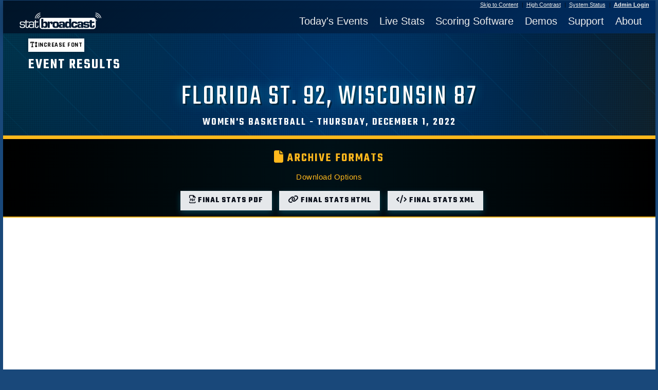

--- FILE ---
content_type: text/html; charset=UTF-8
request_url: http://big12live.statbroadcast.com/events/archived.php?id=434386
body_size: 14698
content:
<!DOCTYPE HTML>
		<HTML lang="en" xml:lang="en" xmlns="http://www.w3.org/1999/xhtml">
		<head>
		<meta http-equiv="Content-type" content="text/html;charset=UTF-8" />
		<meta charset="utf-8">
		<meta name="viewport" content="width=device-width, initial-scale=1, shrink-to-fit=no">
		<title>StatBroadcast Systems - Championship Solutions for Championship Athletics</title>
		<script>
		var $monitr = "0";
		var $theme = "";
		var $sb = "0";
		var $logos = "http://s3.amazonaws.com/s3.statbroadcast.com/logos/";
		var $adOptions = {};
		$adOptions.pageTargets = {};
		</script>
		<script  type="text/javascript" src="http://s3.amazonaws.com/s3.statbroadcast.com/js/jquery.min.js" ></script>
		<!--[if IE]>
		<script src="https://cdn.jsdelivr.net/npm/css-vars-ponyfill@2/dist/css-vars-ponyfill.min.js"></script>
		<script>cssVars({ watch: true });</script>
		<script>
		if(!String.prototype.includes){String.prototype.includes=function(s,p){return this.indexOf(s,p||0)!==-1;};}
		if(!Array.prototype.includes){Array.prototype.includes=function(v,f){return this.indexOf(v,f||0)!==-1;};}
		</script>
		<![endif]--><script  type="text/javascript" src="http://s3.amazonaws.com/s3.statbroadcast.com/js/bootstrap.bundle.min.js" ></script>
		<script  type="text/javascript" src="http://s3.amazonaws.com/s3.statbroadcast.com/js/popper.min.js" ></script>
		<script  type="text/javascript" src="http://s3.amazonaws.com/s3.statbroadcast.com/js/jquery.mask.min.js" ></script>
		<script  type="text/javascript" src="http://s3.amazonaws.com/s3.statbroadcast.com/js/datatables/datatables.min.js" ></script>
		<script  type="text/javascript" src="http://s3.amazonaws.com/s3.statbroadcast.com/js/select2/js/select2.full.min.js" ></script>
		<script  type="text/javascript" src="http://s3.amazonaws.com/s3.statbroadcast.com/js/jquery.datetimepicker.full.min.js" ></script>
		<script  type="text/javascript" src="http://s3.amazonaws.com/s3.statbroadcast.com/js/bootbox.all.min.js" ></script>
		<script  type="text/javascript" src="/js/header.js?_08102022" ></script>
		<link rel="icon" type="image/ico" href="/sb.ico" />
		<link type="text/css" href="/css/bootswatch.css" rel="stylesheet" class="bootswatch" />
		<link type="text/css" href="/css/bootstrap.additional.css" rel="stylesheet" />
		<link type="text/css" href="/css/statbroadcast.css" rel="stylesheet" />
		<link type="text/css" href="/css/gradients.css" rel="stylesheet" />
		<link type="text/css" href="/css/landing-page.css" rel="stylesheet" />
		<link type="text/css" href="/css/accessibility.css" rel="stylesheet" id="highcontrast" class="highcontrast" disabled />
		<link type="text/css" href="http://s3.amazonaws.com/s3.statbroadcast.com/js/select2/css/select2.min.css" rel="stylesheet" />
		<link type="text/css" href="http://s3.amazonaws.com/s3.statbroadcast.com/js/select2-bootstrap4-theme/select2-bootstrap4.min.css" rel="stylesheet" />
		<link type="text/css" href="http://s3.amazonaws.com/s3.statbroadcast.com/css/bootstrap-select.min.css" rel="stylesheet" />
		<link type="text/css" href="http://s3.amazonaws.com/s3.statbroadcast.com/css/font/eurostile.css" rel="stylesheet" />
		<link type="text/css" href="http://s3.amazonaws.com/s3.statbroadcast.com/css/font/eurostilebold.css" rel="stylesheet" />
		<link type="text/css" href="http://s3.amazonaws.com/s3.statbroadcast.com/css/fontawesome/css/all.css" rel="stylesheet">
		<link type="text/css" href="http://s3.amazonaws.com/s3.statbroadcast.com/css/sbicon/sbicon.css" rel="stylesheet">
		<link type="text/css" href="http://s3.amazonaws.com/s3.statbroadcast.com/css/jquery.datetimepicker.min.css" rel="stylesheet">
		<link type="text/css" href="http://s3.amazonaws.com/s3.statbroadcast.com/js/datatables/datatables.min.css" rel="stylesheet"><style>
		.text-light, .text-light a, a.text-light{color: #eee !important;}
		.text-dark, .text-dark a, a.text-dark{color: #222 !important;}
		.hidden{display:none;}
		#floaterleft, #floaterright{
		font-size:2.5em;
		bottom:.5em;
		width:auto;
		height:1.25em;
		text-align:center;
		position:fixed;
		margin:0;
		padding:0em .5em;
		z-index:999998;
		color: #ffffff;
		text-shadow: 3px 3px 1px #000000;
		cursor: pointer;
		}
		#floaterleft:hover, #floaterright:hover{
		background-color: #eeeeee;
		color: red;
		text-shadow: 1px 1px 1px #555;
		}
		#floaterleft{left:0em;}
		#floaterright{right:0em;}
		</style><link rel="stylesheet" type="text/css" media="screen" href="http://stats.statbroadcast.com/assets/css/print/common.css" /><link rel="stylesheet" type="text/css" media="screen" href="http://stats.statbroadcast.com/assets/css/print/bbgame.css" />
		</head>
		<body class="primary-color">
		<header id="sb-header" class="logo-svg"><div class="container-fluid text-right px-2 m-0 col-12 bg-primary">
			<a class="link mr-1" id="skipbtn" tabindex="1" href="#main" tabindex="1" >Skip to Content</a>&nbsp;|&nbsp;
			<a class="link mr-1" id="highcontrast" href="#">High Contrast</a>&nbsp;|&nbsp;
			<a class="link mr-1" href="http://systemstatus.statbroadcast.com/" target="_status">System Status</a>&nbsp;|&nbsp;
			<a class="link mr-1 font-weight-bold" href="/admin/index.php">Admin Login</a>
			</div><nav id="top" class="main-nav navbar navbar-expand-md navbar-embossed navbar-dark bg-primary p-0 rounded-0 mb-0" role="navigation">
			<div id="nav-container" class="container-fluid">
			<div class="navbar-brand text-left p-1 col-3" style="height:3rem;" aria-label="StatBroadcast">
			<a href="/index.php" alt="StatBroadcast Home" aria-label="StatBroadcast Home">
			<div id="sb_header_logo" class="text-left w-100 h-100 pl-3">
			<div id="sb_header_logo_img" class="text-left h-100"></div>
			</div>
			</a>
			</div>
			<button class="navbar-toggler" type="button" data-toggle="collapse" data-target="#navbarSupportedContent" aria-controls="navbarSupportedContent" aria-expanded="false" aria-label="Toggle navigation">
			<span class="navbar-toggler-icon"></span> Menu
			</button>
			<div class="collapse navbar-collapse navbar-right" id="navbarSupportedContent">
			<ul class="nav navbar-nav ml-auto">
			<li class="nav-item"><a id="todaysevents" class="nav-link  text-light" href="/events/index.php">Today's Events</a></li>
			<li class="nav-item"><a class="nav-link text-light" href="/stats.php">Live Stats</a></li>
			<li class="nav-item"><a class="nav-link text-light" href="/statinput.php">Scoring Software</a></li>
			<li class="nav-item"><a class="nav-link text-light" href="/demos.php">Demos</a></li>
			<li class="nav-item"><a class="nav-link text-light" href="/support/index.php">Support</a></li>
			<li class="nav-item"><a class="nav-link text-light" href="/about.php">About</a></li>
			<!--<li class="nav-item"><a class="nav-link text-light" href="/blog/">Updates</a></li>-->
			</ul>
			</div>
			</div>
			</nav><div id="alternate-header"></div>
		<div id="theme-header" class="w-100 hidden ">
		<div id="statbroadcastBanner" class="sb-statbroadcast-banner d-none d-md-block hidden">
		<div id="statbroadcastBannerImage" class="sb-statbroadcast-banner-image  p-0"></div>
		</div>
		<div id="statmonitrBanner" class="sb-statmonitr-banner  d-none d-md-block  hidden">
		<div id="statmonitrBannerImage" class="sb-statmonitr-banner-image   p-0"></div>
		</div>
		<div class="sb-mobile-banner bg-primary w-100 d-inline-block d-md-none" style="min-height:55px">
		<div class="navbar-brand w-100" href="#"></div>
		</div>
		</div>
		</header>
<style>
#stats	{	font-family: Arial, sans serif;	}
.shade, .even	{	background-color: transparent !important;	}
</style>
	<script>
		if(typeof $adOptions.pageTargets !== "undefined")
		{
		$adOptions.pageTargets.orgId = 'wis';
		$adOptions.pageTargets.Classification = 'fbs';
		$adOptions.pageTargets.School = 'University of Wisconsin';
		$adOptions.pageTargets.Gender = 'W';
		$adOptions.pageTargets.Sport = 'Basketball';
		}
	</script>
	<main role="main" id="main">
		<section class="hero">
			<div class="container">
				
				
		
										        
					<h3>Event Results</h3>
					<h1>Florida St. 92, Wisconsin 87
</h1>
					<h4 class="display-6 m-0 text-center">Women's Basketball - Thursday, December 1, 2022 </h4>
				</section>
				 <div class="top-callout mx-auto pb-3 no-animation">
					<h4><i class="fas fa-file"></i> Archive Formats</h4>
					<p>Download Options</p>
					
						<a class="btn btn-light" href="http://archive.statbroadcast.com/434386.pdf" target="_pdf">
							<i class="far fa-file-pdf" aria-hidden="true"></i>
							Final Stats PDF
						</a>
						<a class="btn btn-light" href="http://archive.statbroadcast.com/434386.html" target="_html">
							<i class="fas fa-link" aria-hidden="true"></i>
							Final Stats HTML
						</a>
						<a class="btn btn-light" href="http://archive.statbroadcast.com/434386.xml" target="_xml">
							<i class="fas fa-code" aria-hidden="true"></i>
							Final Stats XML
						</a>
					
				 </div>
			<div class="container row mb-1">
			
				
							
				<div id="pdf" class="w-100 mt-5" style="height:100vh"></div>
				<script src="/js/pdfobject.min.js"></script>
				<script>$(document).ready(function(){	PDFObject.embed("//s3.amazonaws.com/archive.statbroadcast.com/434386.pdf", "#pdf", {'fallbackLink': false});	});</script>


									</div>
			</div>
			<hr/>
			<div class="pt-2">
							</div>

		</main>
		<!--
		<script src="https://s3.amazonaws.com/s3.statbroadcast.com/js/StatUtilities.class.js" type="text/javascript"></script>
		<script>
			window.eventtype = "bbgame";
			window.gender= "W";
		</script>
		<script src="/js/boxscore.js" type="text/javascript"></script>
		-->
		<div class="sb-ads text-center mt-2">
				</div>
				</div>

		<div class="modal fade" tabindex="-1" role="dialog" id="error-dialog"  aria-hidden="true">
		  <div class="modal-dialog" role="document">
			<div class="modal-content">
			  <div class="modal-header bg-danger">
				<h5 class="modal-title" id="error-dialog-title">Error</h5>
				<button type="button" class="close" data-dismiss="modal" aria-label="Close">
				  <span aria-hidden="true">&times;</span>
				</button>
			  </div>
			  <div class="modal-body">
				<p id="error-dialog-text"></p>
			  </div>
			  <div class="modal-footer">
				<button type="button" class="btn btn-warning" data-dismiss="modal">OK</button>
			  </div>
			</div>
		  </div>
		</div>
		<div class="modal fade" tabindex="-1" role="dialog" id="info-dialog"  aria-hidden="true">
		  <div class="modal-dialog" role="document">
			<div class="modal-content">
			  <div class="modal-header" id="info-dialog-header">
				<h5 class="modal-title" id="info-dialog-title">Attention</h5>
				<button type="button" class="close" data-dismiss="modal" aria-label="Close">
				  <span aria-hidden="true">&times;</span>
				</button>
			  </div>
			  <div class="modal-body">
				<p id="info-dialog-text"></p>
			  </div>
			  <div class="modal-footer">
				<button type="button" class="btn" id="info-dialog-button" data-dismiss="modal">OK</button>
			  </div>
			</div>
		  </div>
		</div>

		<div aria-live="polite" aria-atomic="true" class="container error-toast-container d-none justify-content-center align-items-center mb-4">
			<div class="toast error-toast toast-message border border-danger " role="alert" aria-live="assertive" aria-atomic="true">
			  <div class="toast-header bg-danger text-white">
				<strong class="mr-auto"><i class="fas fa-bomb"></i> <span class="toast-title">Error</span></strong>
				<small class="text-light">Just now</small>
				<button type="button" class="ml-2 mb-1 close" data-dismiss="toast" aria-label="Close">
				  <span aria-hidden="true">&times;</span>
				</button>
			  </div>
			  <div class="toast-body bg-light"></div>
			</div>
		</div>

		<div aria-live="polite" aria-atomic="true" class="info-toast-container container d-none justify-content-center align-items-center mb-4">
			<div class="toast info-toast toast-message border border-info" role="alert" aria-live="assertive" aria-atomic="true">
			  <div class="toast-header bg-info text-white">
				<strong class="mr-auto"><i class="fas fa-info-circle"></i> <span class="toast-title">Notice</span></strong>
				<small class="text-light">Just now</small>
				<button type="button" class="ml-2 mb-1 close" data-dismiss="toast" aria-label="Close">
				  <span aria-hidden="true">&times;</span>
				</button>
			  </div>
			  <div class="toast-body bg-light"></div>
			</div>
		</div>

	<footer class="footer bg-primary pb-3 pt-1">
		<div class="container text-center text-light">
		StatBroadcast&#174; is a registered trademark and dba of Radiak Group LLC, an Arizona entity.<br/>
		Copyright &#169; 2006-2025. Radiak Group LLC, Tempe AZ. All Rights Reserved.<br/>
		<a class="btn btn-link btn-link-light" href="/terms.php">Terms of Use</a> |
		<a class="btn btn-link btn-link-light" href="/privacy.php">Privacy Policy</a> |
		<a class="btn btn-link btn-link-light" href="/accessibility.php">Accessibility</a> |
		<a class="btn btn-link btn-link-light" href="/sitemap.php">Site Map</a> |
		<a class="btn btn-link btn-link-light" href="/getintouch.php">Contact</a> |
		<a class="btn btn-link btn-link-light" href="http://systemstatus.statbroadcast.com">System Status</a> |


		<span class="consent collapse">
		<button  class="btn btn-link btn-link-light change-consent" id="pmLink">Privacy Manager</button>
		</span>

		</div>



		<div class="alert hidden cookiealert" role="alert">
			<div class="row mx-auto align-items-center">
			<div class="col-8 text-left align-middle">
			<p><span class="font-weight-bold lead"><i class="sbicon sbicon-sb lead"></i> Cookie notice:</span><br/>
			We use cookies to enhance your user experience by storing preferences and settings for this website.<br/><b>No personal information is collected or shared with third parties.</b> By continuing, you consent to use of cookies. <a href="https://www.statbroadcast.com/privacy.php" target="_blank">Learn more</a>
			</p></div>
			<div class="col-4 text-center align-middle">
			<button type="button" class="mx-auto btn btn-light btn-xl shadow" id="acceptcookies">I agree</button>
			</div>
			</div>
		</div>
		<div style="display:block; height:250px"></div>
	  </footer>


		<div class="hidden" id="floaterleft"><i class="fas fa-sync" aria-hidden="true"></i></div>
		<div class="hidden" id="floaterright"><i class="fas fa-home" aria-hidden="true"></i></div>

<!-- END FOOTER -->




<script type="text/javascript">
	$(window).on('load',function(){

	});
</script>
</body>
</HTML>

--- FILE ---
content_type: text/css
request_url: http://big12live.statbroadcast.com/css/landing-page.css
body_size: 270639
content:
/* CUTTING EDGE SPORTS DESIGN - V2 */
@import url('https://fonts.googleapis.com/css2?family=Teko:wght@400;500;600;700&family=Rajdhani:wght@300;500;700&display=swap');

:root {
    /* Intense sports color palette */
    --primary-navy: #001428;
    --primary-blue: #002D62;
    --electric-blue: #00A3E0;
    --neon-blue: #00D4FF;

    /* Championship metallics */
    --gold: #FFB81C;
    --light-gold: #ffecc2;
    --gold-shine: #FFC940;
    --gold-highlight: #eda300;
    --gold-outline: #cc8c00;
    --silver: #A8B2BF;
    --platinum: #E5E8EB;
    --titanium: #aaa;

    /* High contrast */
    --black: #000000;
    --white: #FFFFFF;
    --off-white: #f9f9f9;
    --text-dark: #0A0F1A;
    --bg-dark: #0F1419;
}


.text-notice	{color: #00A3E0;
color: var(--electric-blue); font-weight:bold; font-size:1.1rem;}
/* Header with V2 aesthetic - gradient and effects */
#sb-header {
	background: #001428;
	background: linear-gradient(135deg, var(--primary-navy) 0%, var(--primary-blue) 50%, #00509e 100%);
	position: relative;
	overflow: hidden;
	box-shadow: 0 4px 20px rgba(0, 0, 0, 0.3);
}

#sb-header::before {
	content: '';
	position: absolute;
	top: 0;
	left: 0;
	right: 0;
	bottom: 0;
	background:
		radial-gradient(circle at 20% 50%, rgba(0, 163, 224, 0.15) 0%, transparent 50%),
		radial-gradient(circle at 80% 50%, rgba(218, 165, 32, 0.1) 0%, transparent 50%),
		repeating-linear-gradient(45deg, transparent, transparent 40px, rgba(0, 0, 0, 0.02) 40px, rgba(0, 0, 0, 0.02) 80px);
	pointer-events: none;
}

#sb-header .container-fluid,
#sb-header .container {
	position: relative;
	z-index: 1;
}

.navbar.bg-primary,
.bg-primary {
	background: #001428;
	background: linear-gradient(135deg, var(--primary-navy) 0%, var(--primary-blue) 100%);
}

* {
    margin: 0;
    padding: 0;
    box-sizing: border-box;
}

body {
    font-family: 'Rajdhani', sans-serif;
    line-height: 1.5;
    color: #0A0F1A;

    color: var(--text-dark);
    overflow-x: hidden;
}

/* Extreme Typography */
h1, h2, h3, h4 {
    font-family: 'Teko', sans-serif;
    font-weight: 600;
    letter-spacing: 2px;
    text-transform: uppercase;
}

/* Top Callout - Stadium Scoreboard Style */
.top-callout {
    background:
        linear-gradient(90deg, transparent 0%, rgba(0, 163, 224, 0.1) 50%, transparent 100%),
        var(--black);
    color: #FFB81C;

    color: var(--gold);
    padding: 1.2em 4em;
    margin-bottom: 0;
    text-align: center;
    font-size: 0.95rem;
    font-weight: 400;
    letter-spacing: 0.5px;
    border-top: 2px solid var(--gold);
    border-bottom: 2px solid var(--gold);
    position: relative;
    overflow: hidden;
}

.top-callout::before {
    content: '';
    position: absolute;
    top: 0;
    left: -100%;
    width: 50px;
    height: 100%;
    background: #00D4FF;
    background: linear-gradient(90deg, transparent, var(--neon-blue), transparent);
    animation: scan 4s linear infinite;
}

.top-callout a {
    color: #FFFFFF;

    color: var(--white);
    font-weight: 700;
    text-decoration: none;
    letter-spacing: 1px;
    transition: all 0.2s ease;
    padding: 5px 15px;
    background: #FFB81C;

    background: var(--gold);
    color: #000000;

    color: var(--black);
    margin-left: 10px;
    display: inline-block;
    clip-path: polygon(5% 0%, 100% 0%, 95% 100%, 0% 100%);
}

.top-callout a:hover {
    background: #FFFFFF;

    background: var(--white);
    transform: skewX(-2deg);
}

/* Alert - Stadium Scoreboard Style (matches top-callout) */
.alert {
    background:
        linear-gradient(90deg, transparent 0%, rgba(0, 163, 224, 0.1) 50%, transparent 100%),
        var(--black);
    color: #FFB81C;

    color: var(--gold);
    padding: 1.2em 4em;
    margin-bottom: 0;
    text-align: center;
    font-size: 0.95rem;
    font-weight: 400;
    letter-spacing: 0.5px;
    border-top: 2px solid var(--gold);
    border-bottom: 2px solid var(--gold);
    position: relative;
    overflow: hidden;
}

.alert::before {
    content: '';
    position: absolute;
    top: 0;
    left: -100%;
    width: 50px;
    height: 100%;
    background: #00D4FF;
    background: linear-gradient(90deg, transparent, var(--neon-blue), transparent);
    animation: scan 4s linear infinite;
}

.alert a {
    color: #FFFFFF;

    color: var(--white);
    font-weight: 700;
    text-decoration: none;
    letter-spacing: 1px;
    transition: all 0.2s ease;
    padding: 5px 15px;
    background: #FFB81C;

    background: var(--gold);
    color: #000000;

    color: var(--black);
    margin-left: 10px;
    display: inline-block;
    clip-path: polygon(5% 0%, 100% 0%, 95% 100%, 0% 100%);
}

.alert a:hover {
    background: #FFFFFF;

    background: var(--white);
    transform: skewX(-2deg);
}

@keyframes scan {
    0% { left: -100%; }
    100% { left: 200%; }
}

@keyframes reversescan {
    0% { left: 200%; }
    100% { left: -100%; }
}

/* Alert Info - Subtle animation */
@-webkit-keyframes infoGlow {
    0% {
        background-position: 0% 50%;
    }
    50% {
        background-position: 100% 50%;
    }
    100% {
        background-position: 0% 50%;
    }
}

@keyframes infoGlow {
    0% {
        background-position: 0% 50%;
    }
    50% {
        background-position: 100% 50%;
    }
    100% {
        background-position: 0% 50%;
    }
}

.alert-info {
    background: linear-gradient(90deg, #d4e9f7 0%, #e7f3ff 50%, #d4e9f7 100%) !important;
    background-size: 200% 100% !important;
    background-image: linear-gradient(90deg, #d4e9f7 0%, #e7f3ff 50%, #d4e9f7 100%) !important;
    animation: infoGlow 8s ease-in-out infinite !important;
    -webkit-animation: infoGlow 8s ease-in-out infinite !important;
    border-color: #3b82f6 !important;
    color: #004085 !important;
    border-top: none !important;
    border-bottom: none !important;
    border-left: 4px solid #3b82f6 !important;
    text-align: left !important;
}

.alert-info::before {
   background: linear-gradient(90deg, transparent, white, transparent);
    animation: reversescan 4s linear infinite;
}

.alert-info::after {
    display: none !important;
}

.alert-info .alert-link {
    color: #002752 !important;
}

/* Alert Danger - Intense red glow pulse */
@-webkit-keyframes redGlow {
    0%, 100% {
        box-shadow: 0 0 20px rgba(220, 20, 60, 0.3), inset 0 0 30px rgba(139, 0, 0, 0.2);
    }
    50% {
        box-shadow: 0 0 40px rgba(220, 20, 60, 0.6), inset 0 0 50px rgba(220, 20, 60, 0.3);
    }
}

@keyframes redGlow {
    0%, 100% {
        box-shadow: 0 0 20px rgba(220, 20, 60, 0.3), inset 0 0 30px rgba(139, 0, 0, 0.2);
    }
    50% {
        box-shadow: 0 0 40px rgba(220, 20, 60, 0.6), inset 0 0 50px rgba(220, 20, 60, 0.3);
    }
}

.alert-danger {
    background: #8b0000 !important;
    animation: redGlow 2s ease-in-out infinite !important;
    -webkit-animation: redGlow 2s ease-in-out infinite !important;
    border-color: #ff0000 !important;
    color: #ffffff !important;
    border-top: none !important;
    border-bottom: none !important;
    border-left: 4px solid #ff0000 !important;
    text-align: left !important;
}

.alert-danger::before {
    display: none !important;
}

.alert-danger::after {
    display: none !important;
}

.alert-danger .alert-heading {
    color: #ffcccc !important;
}

.alert-danger .text-muted {
    color: #e0e0e0 !important;
}

.alert-danger .custom-control-label {
    color: #ffffff !important;
}

/* Hero Section - Arena Jumbotron Inspired */
.hero {
    background:
        repeating-linear-gradient(0deg, transparent, transparent 2px, rgba(0, 163, 224, 0.03) 2px, rgba(0, 163, 224, 0.03) 4px),
        repeating-linear-gradient(90deg, transparent, transparent 2px, rgba(0, 163, 224, 0.03) 2px, rgba(0, 163, 224, 0.03) 4px),
        radial-gradient(circle at 50% 50%, var(--primary-blue) 0%, var(--primary-navy) 100%);
    color: #FFFFFF;

    color: var(--white);
    padding: 10px 20px 50px;
    position: relative;
    overflow: hidden;
    border-bottom: 5px solid var(--gold);
}

/* Animated stadium lights effect */
.hero::before {
    content: '';
    position: absolute;
    top: -50%;
    left: -50%;
    width: 200%;
    height: 200%;
    background:
        radial-gradient(circle at 20% 30%, rgba(0, 212, 255, 0.15) 0%, transparent 25%),
        radial-gradient(circle at 80% 70%, rgba(255, 184, 28, 0.1) 0%, transparent 25%),
        radial-gradient(circle at 50% 50%, rgba(0, 163, 224, 0.08) 0%, transparent 40%);
    animation: stadium-lights 8s ease-in-out infinite;
}

@keyframes stadium-lights {
    0%, 100% { transform: translate(0, 0) rotate(0deg); }
    50% { transform: translate(5%, 5%) rotate(2deg); }
}

/* Diagonal speed lines */
.hero::after {
    content: '';
    position: absolute;
    top: 0;
    left: -100%;
    width: 200%;
    height: 100%;
    background: repeating-linear-gradient(
        45deg,
        transparent,
        transparent 100px,
        rgba(0, 212, 255, 0.05) 100px,
        rgba(0, 212, 255, 0.05) 102px
    );
    animation: speed-lines 20s linear infinite;
}

@keyframes speed-lines {
    0% { transform: translateX(0); }
    100% { transform: translateX(50%); }
}

.container {
    max-width: 1200px;
    margin: 0 auto;
    position: relative;
    z-index: 1;
}

.hero .logo-svg {
    text-align: center;
    margin-bottom: 20px;
    animation: title-enter 1s ease-out;
}

.hero .logo-svg img {
    max-width: 600px;
    width: 100%;
    height: auto;
    filter:
        drop-shadow(0 0 20px rgba(0, 212, 255, 0.5))
        drop-shadow(3px 3px 0 rgba(0, 0, 0, 0.5));
}

.hero h1 {
    font-size: 5rem !important;
    font-weight: 400;
    margin-bottom: 20px;
    line-height: 1.2 !important;
    text-shadow:
        0 0 20px rgba(0, 212, 255, 0.5),
        3px 3px 0 rgba(0, 0, 0, 0.5);
    animation: title-enter 1s ease-out;
    letter-spacing: 3px !important;
    text-align: center;
}

.hero h2 {
    font-size: 2.5rem !important;
    font-weight: 400;
    margin-bottom: 25px;
    line-height: 1.3 !important;
    text-shadow:
        0 0 15px rgba(0, 212, 255, 0.4),
        2px 2px 0 rgba(0, 0, 0, 0.5);
    letter-spacing: 2px !important;
    text-align: center;
}

.hero p {
    text-align: center;
    font-size: 1.2rem;
    max-width: 900px;
    margin: 0 auto 0;
    font-weight: 500;
    color: #E5E8EB;

    color: var(--platinum);
}

@keyframes title-enter {
    from {
        opacity: 0;
        transform: translateY(50px) scale(0.95);
    }
    to {
        opacity: 1;
        transform: translateY(0) scale(1);
    }
}

.hero .subtitle {
    font-size: 1.5rem;
    margin-bottom: 10px;
    font-weight: 500;
    animation: subtitle-enter 1s ease-out 0.2s backwards;
}

@keyframes subtitle-enter {
    from {
        opacity: 0;
        transform: translateX(-30px);
    }
    to {
        opacity: 1;
        transform: translateX(0);
    }
}

.hero .cta-buttons,
.cta-buttons {
    display: flex;
    gap: 20px;
    flex-wrap: wrap;
    justify-content: center;
    animation: buttons-enter 1s ease-out 0.4s backwards;
}

@keyframes buttons-enter {
    from {
        opacity: 0;
        transform: translateY(20px);
    }
    to {
        opacity: 1;
        transform: translateY(0);
    }
}

.btn {
    padding: 14px 28px;
    font-size: 1rem;
    font-weight: 700;
    border: none;
    cursor: pointer;
    transition: all 0.25s cubic-bezier(0.4, 0, 0.2, 1);
    text-decoration: none;
    display: inline-block;
    text-transform: uppercase;
    letter-spacing: 1.2px;
    font-family: 'Teko', sans-serif;
    position: relative;
    overflow: hidden;
    border-radius: 0;
}

.btn::before {
    content: '';
    position: absolute;
    top: 50%;
    left: 50%;
    width: 0;
    height: 0;
    background: rgba(255, 255, 255, 0.2);
    border-radius: 50%;
    transform: translate(-50%, -50%);
    transition: width 0.4s ease, height 0.4s ease;
}

.btn:hover::before {
    width: 300px;
    height: 300px;
}

.btn-primary {
    background: #FFB81C;
    background: linear-gradient(135deg, var(--gold) 0%, var(--gold-shine) 100%);
    color: #000000;

    color: var(--black) !important;
    font-weight: 700 !important;
    border: 2px solid transparent;
    box-shadow:
        0 4px 12px rgba(255, 184, 28, 0.4),
        inset 0 1px 0 rgba(255, 255, 255, 0.3);
    position: relative;
    z-index: 1;
    text-shadow: none !important;
    font-size: 1rem;
    clip-path: polygon(8% 0%, 100% 0%, 92% 100%, 0% 100%);
}

.btn-primary:hover {
    transform: translateY(-2px);
    box-shadow:
        0 6px 20px rgba(255, 184, 28, 0.6),
        inset 0 1px 0 rgba(255, 255, 255, 0.4);
    background: #FFC940;
    background: linear-gradient(135deg, var(--gold-shine) 0%, var(--gold) 100%);
}

/* Remove clip-path when btn-primary appears in a group with other buttons */
.cta-buttons .btn-primary,
.d-flex .btn-primary,
.btn-container .btn-primary:not(:only-child),
.hero .cta-buttons .btn-primary,
.btn-primary.mr-3,
.btn-primary + .btn-secondary,
.btn-secondary + .btn-primary,
.sport-row .btn-primary,
.sports-table .btn-primary,
#eventCalendar .btn-primary
{
    clip-path: none;
}

.btn-secondary {
    background: #001428;
    background: linear-gradient(135deg, var(--primary-navy) 0%, var(--primary-blue) 100%);
    color: #FFFFFF;

    color: var(--white) !important;
    border: 2px solid var(--electric-blue);
    font-size: 1rem;
    box-shadow:
        0 4px 12px rgba(0, 163, 224, 0.3),
        inset 0 0 20px rgba(0, 163, 224, 0.15);
}

.btn-secondary:hover {
    background: #002D62;
    background: linear-gradient(135deg, var(--primary-blue) 0%, var(--electric-blue) 100%);
    border-color: #00D4FF;

    border-color: var(--neon-blue);
    transform: translateY(-2px);
    box-shadow:
        0 6px 20px rgba(0, 163, 224, 0.5),
        inset 0 0 30px rgba(0, 212, 255, 0.2);
    color: #FFFFFF;

    color: var(--white) !important;
}


.btn-light {
    background: #E5E8EB;

    background: var(--platinum) !important;
    clip-path: none !important;
    color: #0A0F1A;

    color: var(--text-dark) !important;
    border: 2px solid transparent;
    font-size: 1rem;
    box-shadow:
        0 4px 12px rgba(8, 145, 178, 0.4),
        inset 0 1px 0 rgba(255, 255, 255, 0.2);
}

.btn-light:hover {
background: #E5E8EB;
background: linear-gradient(135deg, var(--platinum) 0%, var(--silver) 100%) !important;
color: #000000;

color: var(--black) !important;
}


/* Info button style */
.btn-info {
    background: linear-gradient(135deg, #0891b2 0%, #06b6d4 100%);
    color: #FFFFFF;

    color: var(--white) !important;
    border: 2px solid transparent;
    font-size: 1rem;
    box-shadow:
        0 4px 12px rgba(8, 145, 178, 0.4),
        inset 0 1px 0 rgba(255, 255, 255, 0.2);
}

.btn-info:hover {
    background: linear-gradient(135deg, #06b6d4 0%, #0891b2 100%);
    transform: translateY(-2px);
    box-shadow:
        0 6px 20px rgba(8, 145, 178, 0.6),
        inset 0 1px 0 rgba(255, 255, 255, 0.3);
    color: #FFFFFF;

    color: var(--white) !important;
}

/* Hero section buttons - override for gradient backgrounds */
.hero .btn-secondary {
    background: rgba(0, 163, 224, 0.1);
    color: #FFFFFF;

    color: var(--white);
    border: 2px solid var(--electric-blue);
}

.hero .btn-secondary:hover {
    background: rgba(0, 163, 224, 0.25);
    border-color: #00D4FF;

    border-color: var(--neon-blue);
    color: #FFFFFF;

    color: var(--white);
}

/* Stats Bar - Digital Scoreboard Style */
.stats-bar {
    display: grid;
    grid-template-columns: repeat(auto-fit, minmax(200px, 1fr));
    gap: 20px;
    margin-top: 60px;
    padding: 0;
    justify-content: center;
    animation: stats-enter 1s ease-out 0.6s backwards;
}

@keyframes stats-enter {
    from {
        opacity: 0;
        transform: scale(0.9);
    }
    to {
        opacity: 1;
        transform: scale(1);
    }
}

.stat-item {
    text-align: center;
    background:
        linear-gradient(135deg, rgba(0, 0, 0, 0.6) 0%, rgba(0, 45, 98, 0.4) 100%);
    padding: 15px 20px;
    border: 3px solid var(--gold);
    clip-path: polygon(10px 0%, 100% 0%, calc(100% - 10px) 100%, 0% 100%);
    transition: all 0.3s ease;
    position: relative;
    box-shadow:
        inset 0 0 30px rgba(255, 184, 28, 0.1),
        0 5px 20px rgba(0, 0, 0, 0.5);
}

.stat-item:hover {
    transform: translateY(-10px) scale(1.05);
    border-color: #00D4FF;

    border-color: var(--neon-blue);
    box-shadow:
        inset 0 0 40px rgba(0, 212, 255, 0.2),
        0 10px 40px rgba(0, 212, 255, 0.4),
        0 0 60px rgba(255, 184, 28, 0.3);
}

.stat-number {
    font-size: 3rem;
    font-weight: 600;
    display: block;
    margin-bottom: 4px;
    font-family: 'Teko', sans-serif;
    color: #FFB81C;

    color: var(--gold);
    text-shadow:
        0 0 20px rgba(255, 184, 28, 0.8),
        2px 2px 0 rgba(0, 0, 0, 0.5);
    letter-spacing: 3px;
}

.stat-label {
    font-size: 0.95rem;
    font-weight: 700;
    text-transform: uppercase;
    letter-spacing: 2px;
    color: #E5E8EB;

    color: var(--platinum);
    opacity: 0.95;
}

/* Sports Section - Locker Room Nameplate Style */
.sports-section {
    padding: 30px 20px;
    background:
        linear-gradient(180deg, var(--black) 0%, #0A0F1A 100%);
    position: relative;
    border-top: 5px solid var(--gold);
    border-bottom: 5px solid var(--electric-blue);
    color: #FFFFFF;

    color: var(--white);
}

.sports-section .sbicon {
    color: #FFFFFF;

    color: var(--white) !important;
}

.section-title {
    text-align: center;
    font-size: 2.8rem;
    font-weight: 400;
    margin-bottom: 40px;
    color: #FFFFFF;

    color: var(--white);
    position: relative;
    display: inline-block;
    width: 100%;
    letter-spacing: 2px;
    text-shadow: 0 0 30px rgba(0, 163, 224, 0.6);
}

.section-title::before {
    content: '';
    position: absolute;
    top: 50%;
    left: 0;
    width: 100%;
    height: 2px;
    background: #00A3E0;
    background: linear-gradient(90deg, transparent, var(--electric-blue), transparent);
    z-index: -1;
}

.section-title::after {
    content: '';
    position: absolute;
    bottom: -20px;
    left: 50%;
    transform: translateX(-50%);
    width: 150px;
    height: 5px;
    background: #FFB81C;

    background: var(--gold);
    clip-path: polygon(10% 0%, 90% 0%, 100% 100%, 0% 100%);
}

.sports-grid {
    display: grid;
    grid-template-columns: repeat(auto-fit, minmax(150px, 1fr));
    gap: 20px;
    margin-top: 40px;
}

.sport-badge {
    background:
        linear-gradient(135deg, var(--primary-navy) 0%, var(--primary-blue) 100%);
    color: #FFFFFF;

    color: var(--white);
    padding: 30px 20px;
    border: 3px solid var(--electric-blue);
    text-align: center;
    font-weight: 700;
    font-size: 0.95rem;
    transition: all 0.3s ease;
    font-family: 'Teko', sans-serif;
    letter-spacing: 1px;
    position: relative;
    clip-path: polygon(0 0, 100% 0, 100% calc(100% - 15px), calc(100% - 15px) 100%, 0 100%);
    box-shadow: 0 5px 20px rgba(0, 0, 0, 0.5);
}

.sport-badge::before {
    content: '';
    position: absolute;
    top: -3px;
    left: -3px;
    right: -3px;
    bottom: -3px;
    background: #FFB81C;
    background: linear-gradient(45deg, var(--gold), var(--electric-blue), var(--gold));
    clip-path: polygon(0 0, 100% 0, 100% calc(100% - 15px), calc(100% - 15px) 100%, 0 100%);
    z-index: -1;
    opacity: 0;
    transition: opacity 0.3s ease;
}

.sport-badge:hover {
    transform: translateY(-8px) scale(1.05);
    color: #FFB81C;

    color: var(--gold);
    box-shadow:
        0 10px 40px rgba(0, 163, 224, 0.5),
        0 0 40px rgba(255, 184, 28, 0.3);
}

.sport-badge:hover::before {
    opacity: 1;
}

.sport-badge span {
    font-size: 83%;
}

.sports-section .btn-container {
    text-align: center;
    margin-top: 40px;
}

/* Features Section - Tech Specs Display */
.features {
    padding: 30px 20px;
    background:
        repeating-linear-gradient(45deg, transparent, transparent 40px, rgba(0, 163, 224, 0.02) 40px, rgba(0, 163, 224, 0.02) 80px),
        linear-gradient(180deg, var(--bg-dark) 0%, var(--primary-navy) 50%, var(--bg-dark) 100%);
    position: relative;
    border-top: 3px solid var(--electric-blue);
}

.features::before {
    content: '';
    position: absolute;
    top: 0;
    left: 0;
    right: 0;
    bottom: 0;
    background:
        radial-gradient(circle at 20% 30%, rgba(0, 163, 224, 0.08) 0%, transparent 40%),
        radial-gradient(circle at 80% 70%, rgba(255, 184, 28, 0.05) 0%, transparent 40%);
    pointer-events: none;
    z-index: 0;
}

.features > .container {
    position: relative;
    z-index: 1;
}

.features > .container > p {
    text-align: center;
    font-size: 1.1rem;
    color: #E5E8EB;

    color: var(--platinum);
    max-width: 900px;
    margin: 0 auto 30px;
}

.feature-grid {
    display: grid;
    grid-template-columns: repeat(auto-fit, minmax(220px, 1fr));
    gap: 25px;
    margin-top: 30px;
}

.feature-card {
    background:
        linear-gradient(135deg, rgba(0, 20, 40, 0.95) 0%, rgba(0, 45, 98, 0.85) 100%) !important;
    padding: 20px !important;
    border: 2px solid var(--electric-blue) !important;
    border-radius: 0 !important;
    box-shadow: 0 4px 20px rgba(0,0,0,0.5) !important;
    transition: all 0.3s ease !important;
    position: relative !important;
    overflow: hidden !important;
    clip-path: polygon(0 0, calc(100% - 15px) 0, 100% 15px, 100% 100%, 0 100%) !important;
}

.feature-card::before {
    content: '';
    position: absolute;
    top: 0;
    right: 0;
    width: 15px;
    height: 15px;
    background: #FFB81C;

    background: var(--gold);
    clip-path: polygon(100% 0, 100% 100%, 0 0);
    z-index: 1;
}

.feature-card::after {
    content: '';
    position: absolute;
    top: -100%;
    left: -100%;
    width: 300%;
    height: 300%;
    background:
        radial-gradient(circle, rgba(0, 212, 255, 0.15) 0%, transparent 50%),
        conic-gradient(from 0deg, transparent, rgba(255, 184, 28, 0.1), transparent);
    opacity: 0;
    transition: all 0.6s ease;
    animation: feature-rotate 8s linear infinite paused;
}

@keyframes feature-rotate {
    0% { transform: rotate(0deg); }
    100% { transform: rotate(360deg); }
}

.feature-card:hover::after {
    opacity: 1;
    animation-play-state: running;
}

.feature-card:hover {
    transform: translateY(-8px) !important;
    border-color: #FFB81C;

    border-color: var(--gold) !important;
    box-shadow:
        0 12px 40px rgba(0, 163, 224, 0.4),
        0 0 40px rgba(255, 184, 28, 0.3),
        inset 0 0 30px rgba(0, 212, 255, 0.1) !important;
}

.feature-icon {
    width: 55px !important;
    height: 55px !important;
    background: #FFB81C;
    background: linear-gradient(135deg, var(--gold) 0%, var(--gold-shine) 100%) !important;
    border-radius: 0 !important;
    clip-path: polygon(15% 0%, 100% 0%, 85% 100%, 0% 100%) !important;
    display: flex !important;
    align-items: center !important;
    justify-content: center !important;
    font-size: 26px !important;
    margin-bottom: 12px !important;
    color: #000000;

    color: var(--black) !important;
    box-shadow:
        0 5px 20px rgba(255, 184, 28, 0.5),
        inset 0 -5px 10px rgba(0, 0, 0, 0.3) !important;
}

.feature-card h3 {
    font-size: 1.2rem !important;
    margin-bottom: 8px !important;
    color: #FFFFFF;

    color: var(--white) !important;
    font-weight: 600 !important;
    font-family: 'Teko', sans-serif !important;
    letter-spacing: 1.5px !important;
    text-shadow: 0 0 15px rgba(0, 212, 255, 0.5) !important;
}

.feature-card p {
    color: #E5E8EB;

    color: var(--platinum) !important;
    line-height: 1.5 !important;
    font-size: 0.88rem !important;
    font-weight: 500 !important;
}

/* Integration Section */
.integration-section {
    padding: 40px 20px;
    background: linear-gradient(135deg, #1a1a1a 0%, #2d2d2d 100%);
    color: white;
}

.integration-features {
    display: grid;
    grid-template-columns: repeat(auto-fit, minmax(250px, 1fr));
    gap: 30px;
    margin-top: 40px;
}

.integration-item {
    padding: 30px;
    background: rgba(255,255,255,0.05);
    border-radius: 0;
    border: 1px solid rgba(255,255,255,0.1);
    backdrop-filter: blur(10px);
    transition: all 0.3s ease;
}

.integration-item:hover {
    background: rgba(255,255,255,0.1);
    border-color: rgba(255,255,255,0.2);
}

.integration-item h4 {
    font-size: 1.2rem;
    margin-bottom: 10px;
    color: #00A3E0;

    color: var(--electric-blue);
}

.pilot-banner {
    color: white;
    padding: 60px 20px;
    text-align: center;
}

.pilot-banner h2 {
    font-size: 2.5rem;
    margin-bottom: 20px;
}

.pilot-banner p {
    font-size: 1.2rem;
    margin-bottom: 30px;
    opacity: 0.95;
}

.pilot-highlight {
    display: inline-block;
    background: rgba(255,255,255,0.2);
    padding: 12px 24px;
    border-radius: 0;
    font-weight: 600;
    font-size: 1.1rem;
    backdrop-filter: blur(10px);
}

/* CTA Section - Championship Banner */
.cta-section {
    padding: 35px 20px;
    background:
        repeating-linear-gradient(45deg, var(--black) 0px, var(--black) 20px, var(--primary-navy) 20px, var(--primary-navy) 40px),
        linear-gradient(135deg, var(--primary-navy) 0%, var(--black) 100%);
    text-align: center;
    color: #FFFFFF;

    color: var(--white);
    position: relative;
    overflow: hidden;
    border-top: 5px solid var(--gold);
    border-bottom: 5px solid var(--gold);
}

.cta-section::before {
    content: '';
    position: absolute;
    top: 0;
    left: 0;
    right: 0;
    bottom: 0;
    background:
        radial-gradient(circle at 30% 50%, rgba(255, 184, 28, 0.1) 0%, transparent 50%),
        radial-gradient(circle at 70% 50%, rgba(0, 163, 224, 0.1) 0%, transparent 50%);
}

.cta-section h2 {
    font-size: 2.8rem;
    margin-bottom: 20px;
    color: #FFFFFF;

    color: var(--white);
    position: relative;
    z-index: 1;
    letter-spacing: 4px;
    text-shadow:
        0 0 30px rgba(0, 212, 255, 0.6),
        3px 3px 0 rgba(0, 0, 0, 0.5);
}

.cta-section p {
    font-size: 1.3rem;
    color: #A8B2BF;

    color: var(--silver);
    margin-bottom: 40px;
}

.cta-section .btn {
    font-size: 1.2rem;
    padding: 18px 40px;
}

.carousel-section {
    padding: 30px 20px;
    background: white;
}

.carousel-section img {
    max-width: 100%;
    height: auto;
    position: relative;
    z-index: 1;
    font-weight: 700;
    letter-spacing: 1px;
}

/* News and Blog Widgets */
.list-group {
    border-radius: 0;
    overflow: hidden;
    box-shadow: 0 2px 8px rgba(0,0,0,0.3);
}

.list-group-item {
    border-left: none;
    border-right: none;
    padding: 16px 20px;
    transition: all 0.2s ease;
    background: rgba(0, 20, 40, 0.8);
    color: #E5E8EB;

    color: var(--platinum);
    border-color: #00A3E0;

    border-color: var(--electric-blue);
}

.list-group-item:first-child {
    border-top: none;
}

.list-group-item:last-child {
    border-bottom: none;
}

.list-group-item:hover {
    background: rgba(0, 45, 98, 0.6);
    transform: translateX(5px);
}

.list-group-item a {
    color: #00A3E0;

    color: var(--electric-blue);
    font-weight: 500;
    text-decoration: none;
    transition: color 0.2s ease;
}

.list-group-item a:hover {
    color: #FFB81C;

    color: var(--gold);
    text-decoration: underline;
}

@keyframes fadeInUp {
    from {
        opacity: 0;
        transform: translateY(30px);
    }
    to {
        opacity: 1;
        transform: translateY(0);
    }
}

footer {
    background: #000000;

    background: var(--black);
    color: white;
    padding: 40px 20px;
    text-align: center;
    border-top: 3px solid var(--gold);
}

footer a {
    color: #00A3E0;

    color: var(--electric-blue);
    text-decoration: none;
}

footer a:hover {
    text-decoration: underline;
    color: #FFB81C;

    color: var(--gold);
}

/* Events page footer - use theme colors */
.events-page footer,
.events-page footer .text-light,
.events-page footer a,
.media-page footer,
.media-page footer .text-light,
.media-page footer a {
    color: var(--primary-text-color) !important;
}

.events-page footer,
.media-page footer {
    background: var(--primary-color);
     color: var(--primary-text-color) !important;
    border-top-color: var(--highlight-color);
}

.events-page footer a:hover,
.media-page footer a:hover {
    color: var(--primary-text-color);
    opacity: 0.8;
}

/* Modern Table Styles */
.table {
    background: rgba(0, 20, 40, 0.9);
    margin-bottom: 0;
    color: #E5E8EB;

    color: var(--platinum);
}

.table thead {
    background: #001428;
    background: linear-gradient(135deg, var(--primary-navy), var(--primary-blue));
}

.table thead th {
    border: none;
    padding: 20px;
    font-weight: 600;
    vertical-align: middle;
    color: #FFFFFF;

    color: var(--white);
    text-transform: uppercase;
    letter-spacing: 1px;
}

.table tbody tr {
    transition: all 0.2s ease;
    border-bottom: 1px solid var(--electric-blue);
}

.table tbody tr:last-child {
    border-bottom: none;
}

.table tbody tr:hover {
    background: rgba(0, 163, 224, 0.1);
    transform: scale(1.01);
}

.table tbody td {
    padding: 20px;
    vertical-align: middle;
    border: none;
}

.table .btn {
    padding: 10px 20px;
    font-size: 0.9rem;
    border-radius: 0;
    transition: all 0.25s cubic-bezier(0.4, 0, 0.2, 1);
}

.table .btn-primary {
    background: #FFB81C;
    background: linear-gradient(135deg, var(--gold) 0%, var(--gold-shine) 100%);
    border: 2px solid transparent;
    color: #000000;

    color: var(--black);
    box-shadow:
        0 3px 8px rgba(255, 184, 28, 0.4),
        inset 0 1px 0 rgba(255, 255, 255, 0.3);
}

.table .btn-primary:hover {
    transform: translateY(-2px);
    box-shadow:
        0 5px 15px rgba(255, 184, 28, 0.6),
        inset 0 1px 0 rgba(255, 255, 255, 0.4);
    background: #FFC940;
    background: linear-gradient(135deg, var(--gold-shine) 0%, var(--gold) 100%);
}

.table .btn-secondary {
    background: rgba(0, 163, 224, 0.1);
    border: 2px solid var(--electric-blue);
    color: #FFFFFF;

    color: var(--white);
    box-shadow: 0 3px 8px rgba(0, 163, 224, 0.3);
}

.table .btn-secondary:hover {
    transform: translateY(-2px);
    box-shadow: 0 5px 15px rgba(0, 163, 224, 0.5);
    background: rgba(0, 163, 224, 0.25);
}

.table .btn-info {
    background: linear-gradient(135deg, #0891b2 0%, #06b6d4 100%);
    border: 2px solid transparent;
    color: white;
    box-shadow:
        0 3px 8px rgba(8, 145, 178, 0.4),
        inset 0 1px 0 rgba(255, 255, 255, 0.2);
}

.table .btn-info:hover {
    transform: translateY(-2px);
    box-shadow:
        0 5px 15px rgba(8, 145, 178, 0.6),
        inset 0 1px 0 rgba(255, 255, 255, 0.3);
    background: linear-gradient(135deg, #06b6d4 0%, #0891b2 100%);
}

/* Small Table Styles */
.table-sm {
    background: rgba(0, 20, 40, 0.9);
    margin-bottom: 0;
    color: #E5E8EB;

    color: var(--platinum);
}

.table-sm thead {
    background: #000000;

    background: var(--black);
    color: #FFB81C;

    color: var(--gold);
}

.table-sm thead th {
    border: none;
    padding: 12px 15px;
    font-weight: 600;
    vertical-align: middle;
    font-size: 0.9rem;
    text-transform: uppercase;
    letter-spacing: 1px;
}

.table-sm tbody tr {
    transition: all 0.2s ease;
    border-bottom: 1px solid rgba(0, 163, 224, 0.3);
}

.table-sm tbody tr:last-child {
    border-bottom: none;
}

.table-sm tbody tr:hover {
    background: rgba(0, 163, 224, 0.1);
    transform: scale(1.01);
}

.table-sm tbody td {
    padding: 12px 15px;
    vertical-align: middle;
    border: none;
    font-size: 0.9rem;
}

.table-sm .btn {
    padding: 6px 12px;
    font-size: 0.85rem;
    border-radius: 0;
    transition: all 0.25s cubic-bezier(0.4, 0, 0.2, 1);
}

.table-sm .btn-primary {
    background: #FFB81C;
    background: linear-gradient(135deg, var(--gold) 0%, var(--gold-shine) 100%);
    border: 2px solid transparent;
    color: #000000;

    color: var(--black);
    box-shadow:
        0 2px 6px rgba(255, 184, 28, 0.4),
        inset 0 1px 0 rgba(255, 255, 255, 0.3);
}

.table-sm .btn-primary:hover {
    transform: translateY(-2px);
    box-shadow:
        0 4px 12px rgba(255, 184, 28, 0.6),
        inset 0 1px 0 rgba(255, 255, 255, 0.4);
    background: #FFC940;
    background: linear-gradient(135deg, var(--gold-shine) 0%, var(--gold) 100%);
}

.table-sm .btn-secondary {
    background: rgba(0, 163, 224, 0.1);
    border: 2px solid var(--electric-blue);
    color: #FFFFFF;

    color: var(--white);
    box-shadow: 0 2px 6px rgba(0, 163, 224, 0.3);
}

.table-sm .btn-secondary:hover {
    transform: translateY(-2px);
    box-shadow: 0 4px 12px rgba(0, 163, 224, 0.5);
    background: rgba(0, 163, 224, 0.25);
}

.table-sm .btn-info {
    background: linear-gradient(135deg, #0891b2 0%, #06b6d4 100%);
    border: 2px solid transparent;
    color: white;
    box-shadow:
        0 2px 6px rgba(8, 145, 178, 0.4),
        inset 0 1px 0 rgba(255, 255, 255, 0.2);
}

.table-sm .btn-info:hover {
    transform: translateY(-2px);
    box-shadow:
        0 4px 12px rgba(8, 145, 178, 0.6),
        inset 0 1px 0 rgba(255, 255, 255, 0.3);
    background: linear-gradient(135deg, #06b6d4 0%, #0891b2 100%);
}

/* Card Styles */
.card {
    border: 2px solid var(--electric-blue) !important;
    transition: all 0.3s ease !important;
    border-radius: 0 !important;
    overflow: hidden !important;
    background: rgba(0, 20, 40, 0.9) !important;
}

.card:hover {
    transform: translateY(-4px) !important;
    box-shadow: 0 8px 24px rgba(0, 163, 224, 0.4) !important;
}

.card-header {
    background: #001428;
    background: linear-gradient(135deg, var(--primary-navy), var(--primary-blue)) !important;
    border: none !important;
    padding: 25px !important;
}

/* Only apply white color to card headers with dark backgrounds */
.card-header:not(.bg-white):not(.bg-light):not([style*="background: white"]):not([style*="background-color: white"]) {
    color: #FFFFFF;

    color: var(--white) !important;
}

/* Ensure white/light card headers have dark text */
.card-header.bg-white,
.card-header.bg-light,
.card-header[style*="background: white"],
.card-header[style*="background-color: white"] {
    color: #1e3a8a !important;
}

.card-header .bg-info {
    background: inherit !important;
    border: none !important;
    padding: 25px !important;
}

.card-header-sm {
    border: none !important;
    padding: 5px !important;
}

.card-body {
    padding: 25px !important;
    background: rgba(0, 20, 40, 0.8) !important;
    color: #E5E8EB;

    color: var(--platinum) !important;
}

.card-body h4 {
    color: #FFB81C;

    color: var(--gold) !important;
    font-weight: 600 !important;
    font-family: 'Teko', sans-serif !important;
    letter-spacing: 2px !important;
    text-transform: uppercase !important;
}

.card-body p {
    color: #E5E8EB;

    color: var(--platinum) !important;
}

.card-footer {
    border: none !important;
    padding: 20px !important;
    background: rgba(0, 20, 40, 0.8) !important;
    color: #E5E8EB;

    color: var(--platinum) !important;
}

/* White background sections - improve contrast */
section[style*="background: #f8f9fa"],
section[style*="background: white"] {
    color: #0A0F1A;

    color: var(--text-dark) !important;
}

section[style*="background: #f8f9fa"] .section-title,
section[style*="background: white"] .section-title,
section[style*="background: #f8f9fa"] h2,
section[style*="background: white"] h2,
section[style*="background: #f8f9fa"] h3,
section[style*="background: white"] h3,
section[style*="background: #f8f9fa"] h4,
section[style*="background: white"] h4 {
    color: #001428;

    color: var(--primary-navy) ;
    text-shadow: none !important;
}

section[style*="background: #f8f9fa"]:not([style*="background: linear-gradient"]):not([style*="background: radial-gradient"]) p,
section[style*="background: white"]:not([style*="background: linear-gradient"]):not([style*="background: radial-gradient"]) p {
    color: #1a1a1a;
    font-weight: 500 !important;
}

section[style*="background: #f8f9fa"] .text-muted,
section[style*="background: white"] .text-muted {
    color: #555 !important;
}

section[style*="background: #f8f9fa"] .card,
section[style*="background: white"] .card {
    background: #FFFFFF;

    background: var(--white) !important;
    border: 2px solid var(--primary-navy) !important;
}

section[style*="background: #f8f9fa"] .card-body,
section[style*="background: white"] .card-body {
    background: #FFFFFF;

    background: var(--white) !important;
    color: #0A0F1A;

    color: var(--text-dark) !important;
}

section[style*="background: #f8f9fa"] .card-body h4,
section[style*="background: white"] .card-body h4 {
    color: #001428;

    color: var(--primary-navy) !important;
}

section[style*="background: #f8f9fa"] .card-body p,
section[style*="background: white"] .card-body p {
    color: #333 !important;
}

/* Demos page - keep dark cards in second section */
section[style*="background: #f8f9fa"] .row .card:not(.shadow-sm:first-child) {
    background: rgba(0, 20, 40, 0.9) !important;
    border: 2px solid var(--electric-blue) !important;
}

section[style*="background: #f8f9fa"] .row .card-body {
    background: rgba(0, 20, 40, 0.8) !important;
    color: #E5E8EB;

    color: var(--platinum) !important;
}

section[style*="background: #f8f9fa"] .row .card-body h4 {
    color: #FFFFFF;

    color: var(--white) !important;
}

section[style*="background: #f8f9fa"] .row .card-body p {
    color: #E5E8EB;

    color: var(--platinum) !important;
}

section[style*="background: #f8f9fa"] .row .card-body i,
section[style*="background: #f8f9fa"] .row .card-body .sbicon {
    color: #FFB81C;

    color: var(--gold) !important;
}

/* Non-index page hero adjustments (smaller hero, bigger h1) */
body:not(.bg) .hero {
    padding: 10px 10px 10px;
}

body:not(.bg) .hero h1 {
    font-size: 3.5rem !important;
    margin-bottom: 2px;
    text-align: center;
}

body:not(.bg) .hero .subtitle {
    font-size: 1.8rem;
    margin-bottom: 6px;
    text-align: center;
}

body:not(.bg) .hero p {
    font-size: 1.1rem;
    opacity: 0.9;
    max-width: 800px;
    margin: 4px auto 4px;
    text-align: center;
}

/* Stats.php navbar in hero section */
.hero .navbar {
    background: rgba(0, 0, 0, 0.5) !important;
    border: 2px solid var(--gold) !important;
    border-radius: 0 !important;
    padding: 15px !important;
    margin-top: 30px !important;
    box-shadow:
        0 5px 20px rgba(0, 0, 0, 0.5),
        inset 0 1px 0 rgba(255, 184, 28, 0.3) !important;
    backdrop-filter: blur(10px);
    clip-path: polygon(15px 0%, 100% 0%, calc(100% - 15px) 100%, 0% 100%);
}

.hero .navbar .nav-link {
    color: #FFFFFF;

    color: var(--white) !important;
    font-weight: 700 !important;
    font-family: 'Teko', sans-serif !important;
    font-size: 1.1rem !important;
    letter-spacing: 1px !important;
    padding: 8px 20px !important;
    transition: all 0.3s ease !important;
    position: relative !important;
    text-transform: uppercase !important;
}

.hero .navbar .nav-link::before {
    content: '';
    position: absolute;
    bottom: 0;
    left: 50%;
    transform: translateX(-50%) scaleX(0);
    width: 80%;
    height: 2px;
    background: #FFB81C;

    background: var(--gold);
    transition: transform 0.3s ease;
}

.hero .navbar .nav-link:hover {
    color: #FFB81C;

    color: var(--gold) !important;
    text-shadow: 0 0 10px rgba(255, 184, 28, 0.6);
}

.hero .navbar .nav-link:hover::before {
    transform: translateX(-50%) scaleX(1);
}

/* Navbar on light backgrounds (like #platform section) */
section[style*="background: #f8f9fa"] .navbar,
section[style*="background: white"] .navbar {
    background: #001428;
    background: linear-gradient(135deg, var(--primary-navy), var(--primary-blue)) !important;
    border: 2px solid var(--electric-blue) !important;
    border-radius: 0 !important;
    padding: 15px !important;
    margin-top: 0px !important;
    margin-bottom: 30px !important;
    box-shadow:
        0 5px 20px rgba(0, 163, 224, 0.4),
        inset 0 1px 0 rgba(0, 163, 224, 0.3) !important;
    clip-path: polygon(15px 0%, 100% 0%, calc(100% - 15px) 100%, 0% 100%);
}

section[style*="background: #f8f9fa"] .navbar .nav-link,
section[style*="background: white"] .navbar .nav-link {
    color: #FFFFFF;

    color: var(--white) !important;
    font-weight: 700 !important;
    font-family: 'Teko', sans-serif !important;
    font-size: 1.1rem !important;
    letter-spacing: 1px !important;
    padding: 8px 20px !important;
    transition: all 0.3s ease !important;
    position: relative !important;
    text-transform: uppercase !important;
}

section[style*="background: #f8f9fa"] .navbar .nav-link::before,
section[style*="background: white"] .navbar .nav-link::before {
    content: '';
    position: absolute;
    bottom: 0;
    left: 50%;
    transform: translateX(-50%) scaleX(0);
    width: 80%;
    height: 2px;
    background: #FFB81C;

    background: var(--gold);
    transition: transform 0.3s ease;
}

section[style*="background: #f8f9fa"] .navbar .nav-link:hover,
section[style*="background: white"] .navbar .nav-link:hover {
    color: #FFB81C;

    color: var(--gold) !important;
    text-shadow: 0 0 10px rgba(255, 184, 28, 0.6);
}

section[style*="background: #f8f9fa"] .navbar .nav-link:hover::before,
section[style*="background: white"] .navbar .nav-link:hover::before {
    transform: translateX(-50%) scaleX(1);
}

/* Tighter sections - reduce padding */
section[style*="padding: 80px"] {
    padding: 30px 20px !important;
}

#features,
#platform,
section[id*="features"],
section[id*="platform"] {
    padding: 30px 20px !important;
}

/* #increaseFont subtle white button */
#increaseFont {
    background: #fefefe !important;
    color: #000000;

    color: var(--black) !important;
    border: #000000;

    border: var(--black) !important;
    padding: 4px 4px !important;
    font-size: .75rem !important;
    font-weight: 600 !important;
    font-family: 'Rajdhani', sans-serif !important;
    letter-spacing: 0.5px !important;
    transition: all 0.3s ease !important;
    border-radius: 0 !important;
    clip-path: none !important;
    box-shadow: 0 2px 8px rgba(0, 0, 0, 0.2) !important;
}

#increaseFont:hover {
    background: #eee !important;
    border-color: #111 !important;
    box-shadow: 0 4px 12px rgba(0, 0, 0, 0.3) !important;
    transform: translateY(-1px) !important;
}

/* Gold angular border container */
.gold-angular {
    width:auto;
    background: #FFB81C;

    background: var(--gold);
    border: 3px solid #fefefe;
    clip-path: polygon(15px 0%, 100% 0%, calc(100% - 15px) 100%, 0% 100%);
    padding: 5px;
    display:inline-block;
    box-shadow:
        0 5px 20px rgba(255, 184, 28, 0.3),
        inset 0 1px 0 rgba(255, 184, 28, 0.2);
}

/* Remove angular styling from links inside gold-angular */
.gold-angular a.btn-primary {
    clip-path: none !important;
    background:transparent;
}

/* CSS rules to replace inline styles */

/* Main section padding */
main#main {
    padding-top: 0px !important;
    padding-bottom: 0px;
}

body:not(.bg) main#main {
    padding-bottom: 0px;
}

/* Stats.php and demos.php specific section styling */
section#platform {
    padding: 20px 20px !important;
    background: #f8f9fa !important;
}

/* Image max heights */
.card-header img.img-fluid {
    max-height: 60px;
}

/* Card header backgrounds for stats.php */
.card-header[style*="background: linear-gradient"] {
    background: linear-gradient(135deg, #4b5563, #6b7280) !important;
}

.card-header[style*="background: linear-gradient(135deg, #0891b2"] {
    background: linear-gradient(135deg, #0891b2, #06b6d4) !important;
}

/* Text colors and sizes */
.text-center.mb-5 {
    font-size: 1.1rem;
}

section p[style*="font-size: 1.1rem"],
section p[style*="font-size: 1.2rem"] {
    font-size: 1.1rem;
    max-width: 900px;
    margin-left: auto;
    margin-right: auto;
}

/* Heading colors on white backgrounds */
section[style*="background: #f8f9fa"] h3,
section[style*="background: white"] h3 {
    color: #1e3a8a;
    margin-bottom: 15px;
}

/* Image heights in cards and sections */
img[style*="height:3em"],
img[style*="height: 3em"] {
    height: 3em !important;
}

img[style*="max-height: 60px"] {
    max-height: 60px !important;
}

/* Link styling in paragraphs */
p a[style*="color: #1e3a8a"] {
    color: #1e3a8a;
    font-weight: 600;
    text-decoration: underline;
}

/* Icon colors */
.card-body i[style*="color"],
.h1[style*="color"],
h4[style*="color"] {
    color: inherit;
}

/* Button sizing in groups */
.d-flex .btn,
.gap-2 .btn {
    flex: 1;
    min-width: 140px;
}

/* Margin and padding utilities that appear in inline styles */
.mb-3 { margin-bottom: 1rem !important; }
.mb-4 { margin-bottom: 1.5rem !important; }
.mb-5 { margin-bottom: 3rem !important; }
.mt-3 { margin-top: 1rem !important; }
.mt-4 { margin-top: 1.5rem !important; }
.mt-5 { margin-top: 3rem !important; }

/* Demos page specific - platform cards at top */
.row.mb-5 .col-md-4 .card {
    height: 100%;
}

.row.mb-5 .card-body.text-center {
    padding: 40px 30px !important;
}

.row.mb-5 img[style*="width:100%"] {
    width: 100%;
    max-width: 200px;
    margin-bottom: 20px;
}

/* Stats.php platform cards */
section#platform .row.mb-5 .card-header {
    background: #001428;
    background: linear-gradient(135deg, var(--primary-navy), var(--primary-blue)) !important;
}

section#platform .row.mb-5 .card-header[style*="#4b5563"] {
    background: linear-gradient(135deg, #4b5563, #6b7280) !important;
}

section#platform .row.mb-5 .card-header[style*="#0891b2"] {
    background: linear-gradient(135deg, #0891b2, #06b6d4) !important;
}

/* Demos.php Platform Showcase Section */
.platform-showcase {
    padding: 30px 20px;
    background: #000000;
    background: linear-gradient(180deg, var(--black) 0%, #0A0F1A 100%);
    border-bottom: 5px solid var(--electric-blue);
}

.platform-showcase h2 {
    text-align: center;
    font-size: 2.5rem;
    margin-bottom: 40px;
    color: #FFFFFF;

    color: var(--white);
    position: relative;
    display: inline-block;
    width: 100%;
    letter-spacing: 2px;
    text-shadow: 0 0 30px rgba(0, 163, 224, 0.6);
}

.platform-showcase h2::before {
    content: '';
    position: absolute;
    top: 50%;
    left: 0;
    width: 100%;
    height: 2px;
    background: #00A3E0;
    background: linear-gradient(90deg, transparent, var(--electric-blue), transparent);
    z-index: -1;
}

.platform-showcase h2::after {
    content: '';
    position: absolute;
    bottom: -20px;
    left: 50%;
    transform: translateX(-50%);
    width: 150px;
    height: 5px;
    background: #FFB81C;

    background: var(--gold);
    clip-path: polygon(10% 0%, 90% 0%, 100% 100%, 0% 100%);
}

.platform-showcase > p {
    text-align: center;
    font-size: 1rem;
    color: #E5E8EB;

    color: var(--platinum);
    max-width: 800px;
    margin: 0 auto 30px;
}

.platform-showcase > p a {
    display: inline-block;
    margin-top: 10px;
}

.platform-grid {
    display: grid;
    grid-template-columns: repeat(3, minmax(0, 1fr));
    gap: 20px;
    margin-bottom: 50px;
    max-width: 900px;
    margin-left: auto;
    margin-right: auto;
}

.platform-item {
    background: linear-gradient(135deg, rgba(0, 20, 40, 0.9) 0%, rgba(0, 45, 98, 0.7) 100%);
    padding: 25px 15px;
    border: 3px solid var(--electric-blue);
    clip-path: polygon(0 0, 100% 0, 100% calc(100% - 15px), calc(100% - 15px) 100%, 0 100%);
    transition: all 0.3s ease;
    position: relative;
    text-align: center;
    min-width: 0;
}

.platform-item::before {
    content: '';
    position: absolute;
    top: 0;
    right: 0;
    width: 15px;
    height: 15px;
    background: #FFB81C;

    background: var(--gold);
    clip-path: polygon(100% 0, 100% 100%, 0 0);
    z-index: 1;
}

.platform-item:hover {
    transform: translateY(-10px);
    border-color: #FFB81C;

    border-color: var(--gold);
    box-shadow: 0 15px 50px rgba(0, 163, 224, 0.4);
}

.platform-item img {
    max-height: 45px;
    margin-bottom: 12px;
}

.platform-item h3 {
    color: #FFB81C;

    color: var(--gold);
    font-size: 1.2rem;
    margin-bottom: 8px;
}

.platform-item p {
    color: #E5E8EB;

    color: var(--platinum);
    font-size: 0.85rem;
    line-height: 1.5;
}

/* Demos.php Sports Demo Section - Table Style */
.sports-demo {
    padding: 30px 20px;
    background:
        repeating-linear-gradient(45deg, transparent, transparent 40px, rgba(0, 163, 224, 0.02) 40px, rgba(0, 163, 224, 0.02) 80px),
        linear-gradient(180deg, var(--bg-dark) 0%, var(--primary-navy) 50%, var(--bg-dark) 100%);
    position: relative;
    border-top: 3px solid var(--electric-blue);
}

.sports-demo h2 {
    text-align: center;
    font-size: 2.5rem;
    margin-bottom: 40px;
    color: #FFFFFF;

    color: var(--white);
    text-shadow: 0 0 30px rgba(0, 163, 224, 0.6);
}

.sports-table {
    max-width: 1200px;
    margin: 0 auto;
    background: rgba(0, 20, 40, 0.95);
    border: 3px solid var(--electric-blue);
    overflow: hidden;
}

.sports-table-header {
    background: #001428;
    background: linear-gradient(135deg, var(--primary-navy), var(--primary-blue));
    padding: 15px 20px;
    display: grid;
    grid-template-columns: 60px 1fr 120px 120px 120px;
    gap: 15px;
    align-items: center;
    border-bottom: 3px solid var(--gold);
}

.sports-table-header span {
    color: #FFFFFF;

    color: var(--white);
    font-weight: 700;
    font-size: 1rem;
    text-transform: uppercase;
    letter-spacing: 1px;
    font-family: 'Teko', sans-serif;
}

.sport-row {
    display: grid;
    grid-template-columns: 60px 1fr 120px 120px 120px;
    gap: 15px;
    align-items: center;
    padding: 15px 20px;
    border-bottom: 2px solid rgba(0, 163, 224, 0.2);
    transition: all 0.3s ease;
    position: relative;
    overflow: hidden;
}

.sport-row::before {
    content: '';
    position: absolute;
    left: -100%;
    top: 0;
    width: 100%;
    height: 100%;
    background: linear-gradient(90deg, transparent, rgba(255, 184, 28, 0.1), transparent);
    transition: left 0.4s ease;
}

.sport-row:hover::before {
    left: 100%;
}

.sport-row:hover {
    background: rgba(0, 163, 224, 0.05);
    transform: translateX(5px);
}

.sport-row:last-child {
    border-bottom: none;
}

.sport-row .sbicon {
    font-size: 2.5rem;
    color: #FFB81C;

    color: var(--gold);
    text-shadow: 0 0 15px rgba(255, 184, 28, 0.5);
    text-align: center;
}

.sport-row .sport-name {
    color: #FFFFFF;

    color: var(--white);
    font-size: 1.3rem;
    font-weight: 600;
    font-family: 'Teko', sans-serif;
    letter-spacing: 1px;
}

.sport-row .btn {
    padding: 8px 16px;
    font-size: 0.85rem;
    font-weight: 700;
    border: none;
    cursor: pointer;
    transition: all 0.25s cubic-bezier(0.4, 0, 0.2, 1);
    text-decoration: none;
    display: inline-block;
    text-transform: uppercase;
    letter-spacing: 0.8px;
    font-family: 'Teko', sans-serif;
    position: relative;
    overflow: hidden;
    border-radius: 0;
    width: 100%;
    text-align: center;
}

/* Scoreboards page specific styles */
.carousel-caption-dark {
    background: linear-gradient(0deg, rgba(0, 0, 0, 0.85) 0%, rgba(0, 0, 0, 0.6) 100%) !important;
    padding: 15px 20px !important;
    border-radius: 8px;
}

.carousel-caption h5 {
    text-shadow: 2px 2px 4px rgba(0, 0, 0, 0.9);
    font-weight: 700;
}

.carousel-caption p {
    text-shadow: 1px 1px 3px rgba(0, 0, 0, 0.8);
}

.card-header h3 {
    color: #FFFFFF;

    color: var(--white) !important;
}

section[style*="background: white"] .lead,
section[style*="background: white"] p {
    color: #2c3e50;
}

section[style*="background: white"] .text-muted {
    color: #aaa !important;
}

.card.shadow-sm .card-header {
    background: #001428;
    background: linear-gradient(135deg, var(--primary-navy), var(--primary-blue)) !important;
    border-bottom: 3px solid var(--electric-blue);
}

.card.shadow .card-body.bg-dark {
    background: linear-gradient(135deg, rgba(0, 20, 40, 0.95) 0%, rgba(0, 45, 98, 0.85) 100%) !important;
}

.card.shadow .card-body.bg-dark h5 {
    color: #FFB81C;

    color: var(--gold) !important;
    font-family: 'Teko', sans-serif;
    font-size: 1.8rem;
    letter-spacing: 2px;
    text-transform: uppercase;
}

/* About page specific styles */
.accordion .card-header {
    padding: 10px 15px !important;
}

.accordion .card-header h3 {
    font-size: 1.1rem !important;
    margin: 0 !important;
    font-weight: 600 !important;
}

.accordion .card-body p {
    color: #2c3e50 !important;
}

/* ============================================
   SUPPORT PAGE STYLES (support/index.php)
   ============================================ */

/* Support hero section - smaller padding */
.support-page .hero {
    padding: 50px 0 35px 0;
}

.support-page .hero h1 {
    font-size: 4rem;
    font-weight: 600;
    text-align: center;
}

.support-page .hero .subtitle {
    font-size: 1.1rem;
    color: #FFB81C;

    color: var(--gold);
    margin-bottom: 0;
    text-align: center;
}

/* Support main content - light background */
.support-page .main-content {
    padding: 40px 20px;
    background: linear-gradient(180deg, #f8f9fa 0%, #ffffff 50%, #f8f9fa 100%);
}

/* Support callout cards */
.support-page .alert-card {
    background: white;
    border-left: 5px solid var(--electric-blue);
    padding: 20px 25px;
    transition: all 0.3s ease;
    box-shadow: 0 2px 8px rgba(0, 0, 0, 0.08);
    border-radius: 0 4px 4px 0;
    height: 100%;
}

/* Fan callout - top of page */
.support-page .fan-callout {
    background: #002D62;
    background: linear-gradient(135deg, var(--primary-blue), var(--primary-navy));
    padding: 20px 30px;
    border-left: 5px solid var(--gold);
    box-shadow: 0 4px 12px rgba(0, 0, 0, 0.15);
    border-radius: 0 4px 4px 0;
    display: flex;
    align-items: center;
    justify-content: space-between;
    gap: 20px;
}

.support-page .fan-callout h5 {
    font-family: 'Teko', sans-serif;
    font-size: 1.6rem;
    text-transform: uppercase;
    letter-spacing: 1px;
    color: #FFFFFF;

    color: var(--white);
    margin: 0;
    display: flex;
    align-items: center;
}

.support-page .fan-callout .btn {
    white-space: nowrap;
    flex-shrink: 0;
}

.support-page .alert-card.success {
    border-left-color: #28a745;
}

.support-page .alert-card.warning {
    border-left-color: #ffc107;
}

.support-page .alert-card.fan-callout {
    border-left-color: #0066cc;
}

.support-page .alert-card:hover {
    transform: translateX(5px);
    box-shadow: 0 4px 12px rgba(0, 0, 0, 0.12);
}

.support-page .alert-icon {
    font-size: 2rem;
}

.support-page .alert-icon.success {
    color: #28a745;
}

.support-page .alert-icon.warning {
    color: #ffc107;
}

.support-page .fan-callout .alert-icon {
    color: #0066cc;
}

.support-page .alert-card h4 {
    font-family: 'Teko', sans-serif;
    font-size: 1.5rem;
    margin-bottom: 2px;
    text-transform: uppercase;
    letter-spacing: 1px;
    color: #0A0F1A;

    color: var(--text-dark);
}

.support-page .alert-card p {
    color: #6c757d;
    font-size: 0.9rem;
}

.support-page .alert-card .btn {
    white-space: nowrap;
    flex-shrink: 0;
    max-width:15rem;
}

/* Support getting started banner */
.support-page .getting-started-banner {
    background: #001428;
    background: linear-gradient(135deg, var(--primary-navy) 0%, var(--primary-blue) 100%);
    border-left: 5px solid var(--gold);
    padding: 25px 35px;
    margin-bottom: 30px;
    display: flex;
    align-items: center;
    gap: 25px;
    box-shadow: 0 4px 12px rgba(0, 0, 0, 0.15);
    border-radius: 0 4px 4px 0;
}

.support-page .getting-started-banner i {
    font-size: 3rem;
    color: #FFB81C;

    color: var(--gold);
}

.support-page .getting-started-content {
    flex: 1;
}

.support-page .getting-started-banner h3 {
    font-family: 'Teko', sans-serif;
    font-size: 2rem;
    color: #FFFFFF;

    color: var(--white);
    margin-bottom: 5px;
    text-transform: uppercase;
    letter-spacing: 2px;
}

.support-page .getting-started-banner p {
    color: #E5E8EB;

    color: var(--platinum);
    font-size: 1rem;
    margin-bottom: 0;
}

/* Support intro text */
.support-page .intro-text {
    text-align: center;
    max-width: 900px;
    margin: 0 auto 30px;
}

.support-page .intro-text .lead {
    font-size: 1.2rem;
    color: #0A0F1A;

    color: var(--text-dark);
    margin-bottom: 12px;
    line-height: 1.7;
}

.support-page .intro-text p {
    color: #6c757d;
    font-size: 0.95rem;
}

/* Support document table card */
.support-page .doc-card {
    background: white;
    border: 2px solid #dee2e6;
    margin-bottom: 40px;
    overflow: hidden;
    box-shadow: 0 2px 8px rgba(0, 0, 0, 0.08);
    border-radius: 4px;
}

.support-page .doc-card-header {
    background: #001428;
    background: linear-gradient(135deg, var(--primary-navy), var(--primary-blue));
    padding: 15px 25px;
    border-bottom: 3px solid var(--gold);
}

.support-page .doc-card-header h3 {
    font-family: 'Teko', sans-serif;
    font-size: 1.8rem;
    color: #FFFFFF;

    color: var(--white);
    margin: 0;
    text-transform: uppercase;
    letter-spacing: 2px;
}

.support-page .doc-card-header h3 i {
    color: #FFB81C;

    color: var(--gold);
    font-size: 1.6rem;
    margin-right: 10px;
}

.support-page .doc-table {
    width: 100%;
    border-collapse: collapse;
    margin: 0;
}

.support-page .doc-table thead {
    background: #f8f9fa;
}

.support-page .doc-table th {
    padding: 10px 15px;
    text-align: left;
    color: #0A0F1A;

    color: var(--text-dark);
    font-family: 'Teko', sans-serif;
    font-size: 1.2rem;
    text-transform: uppercase;
    letter-spacing: 1px;
    border-bottom: 2px solid #dee2e6;
}

.support-page .doc-table th.text-center {
    text-align: center;
}

.support-page .doc-table tbody tr {
    border-bottom: 1px solid #dee2e6;
    transition: all 0.2s ease;
}

.support-page .doc-table tbody tr:nth-child(even) {
    background: #f8f9fa;
}

.support-page .doc-table tbody tr:nth-child(odd) {
    background: white;
}

.support-page .doc-table tbody tr:hover {
    background: #e3f2fd;
}

.support-page .doc-table tbody tr:last-child {
    border-bottom: none;
}

.support-page .doc-table td {
    padding: 10px 15px;
    color: #0A0F1A;

    color: var(--text-dark);
    font-size: 0.95rem;
}

.support-page .doc-table td strong {
    color: #0A0F1A;

    color: var(--text-dark);
    font-weight: 700;
}

.support-page .doc-table .badge {
    padding: 4px 10px;
    font-size: 0.75rem;
}

/* Support page - Regular link styling */
.support-page .doc-table a {
    color: #0066cc;
    text-decoration: none;
    font-weight: 500;
    transition: all 0.2s ease;
    background: none;
    padding: 0;
    border: none;
}

.support-page .doc-table a:hover {
    color: #004080;
    text-decoration: underline;
    background: none;
}

.support-page .doc-table a i {
    margin-right: 5px;
}

/* ============================================
   EVENTS/ALL PAGE STYLES (events/all.php)
   ============================================ */

/* Events hero section */
.events-all-page .hero {
    padding: 40px 0 30px 0;
    border-bottom: 3px solid var(--electric-blue);
}

.events-all-page .hero h1 {
    font-size: 4rem;
    font-weight: 600;
    margin-bottom: 10px;
}

.events-all-page .hero .subtitle {
    font-size: 1.1rem;
    color: #FFB81C;

    color: var(--gold);
    margin-bottom: 15px;
}

.events-all-page .hero .lead {
    color: #E5E8EB;

    color: var(--platinum);
}

/* Events mode toggle buttons */
.events-all-page .mode-btn {
    font-family: 'Teko', sans-serif;
    font-size: 1.1rem;
    text-transform: uppercase;
    letter-spacing: 1px;
    padding: 8px 20px;
    transition: all 0.3s ease;
}

.events-all-page .mode-btn.warning {
    background: linear-gradient(135deg, #f59e0b, #d97706);
    border-color: #f59e0b;
}

.events-all-page .mode-btn.warning:hover {
    background: linear-gradient(135deg, #d97706, #f59e0b);
    border-color: #f39c12;
}

.events-all-page .mode-btn.success {
    background: linear-gradient(135deg, #27ae60, #229954);
    border-color: #27ae60;
}

/* Events content section - light background */
.events-all-page .content-section {
    padding: 50px 0;
    background: linear-gradient(180deg, #f8f9fa 0%, #ffffff 50%, #f8f9fa 100%);
}

/* Events data table card */
.events-all-page .events-card {
    background: white;
    border: 3px solid var(--electric-blue);
    border-radius: 8px;
    box-shadow: 0 4px 12px rgba(0, 0, 0, 0.1);
    margin-bottom: 30px;
    overflow: hidden;
}

.events-all-page .events-card-header {
    background: #001428;
    background: linear-gradient(135deg, var(--primary-navy), var(--primary-blue));
    padding: 15px 25px;
    border-bottom: 3px solid var(--gold);
}

.events-all-page .events-card-header h2 {
    font-family: 'Teko', sans-serif;
    font-size: 2.2rem;
    color: white;
    text-transform: uppercase;
    margin: 0;
    letter-spacing: 2px;
}

.events-all-page .events-card-body {
    padding: 0;
}

/* Events DataTables styling - light theme */
.events-all-page .table {
    color: #1a1a1a !important;
    margin: 0 !important;
}

.events-all-page .table thead th {
    background: #001428;
    background: linear-gradient(135deg, var(--primary-navy), var(--primary-blue)) !important;
    color: white !important;
    border: none !important;
    padding: 12px 15px !important;
    font-family: 'Teko', sans-serif;
    font-size: 1.2rem;
    text-transform: uppercase;
    letter-spacing: 1px;
}

.events-all-page .table tbody tr {
    background: white;
    border-bottom: 1px solid #e9ecef;
    transition: all 0.3s ease;
}

.events-all-page .table tbody tr:nth-child(even) {
    background: #f8f9fa;
}

.events-all-page .table tbody tr:hover {
    background: #e3f2fd !important;
}

.events-all-page .table tbody td {
    padding: 10px 15px;
    border: none;
    color: #1a1a1a;
}

.events-all-page .table tbody td a {
    color: #0066cc;
    text-decoration: none;
    font-weight: 500;
    transition: all 0.3s ease;
}

.events-all-page .table tbody td a:hover {
    color: #004080;
    text-decoration: underline;
}

/* Events DataTables controls - light background */
.events-all-page .dataTables_wrapper .dataTables_filter {
    
}

.events-all-page .dataTables_wrapper .dataTables_filter label {
    color: #1a1a1a;
    font-family: 'Teko', sans-serif;
    font-size: 1.2rem;
    text-transform: uppercase;
}

.events-all-page .dataTables_wrapper .dataTables_filter input {
    background: white;
    border: 2px solid #dee2e6;
    color: #1a1a1a;
    padding: 8px 15px;
    border-radius: 4px;
    margin-left: 10px;
    margin-right: 10px;
    min-width:20rem;
}

.events-all-page .dataTables_wrapper .dataTables_filter input:focus {
    outline: none;
    border-color: #00A3E0;

    border-color: var(--electric-blue);
    box-shadow: 0 0 0 0.2rem rgba(0, 163, 224, 0.25);
}

.events-all-page .dataTables_wrapper .dataTables_info,
.events-all-page .dataTables_wrapper .dataTables_paginate {
    color: #1a1a1a;
    font-size: 0.95rem;
}

.events-all-page .dataTables_wrapper .dataTables_length label {
    color: #1a1a1a;
}

.events-all-page .dataTables_wrapper .dataTables_length select {
    background: white;
    border: 2px solid #dee2e6;
    color: #1a1a1a;
    padding: 4px 8px;
    border-radius: 4px;
}

.events-all-page .dataTables_wrapper .dataTables_paginate .paginate_button {
    background: white;
    border: 1px solid #dee2e6;
    color: #1a1a1a !important;
    padding: 5px 12px;
    margin: 0 2px;
    border-radius: 4px;
}

.events-all-page .dataTables_wrapper .dataTables_paginate .paginate_button:hover {
    background: #e3f2fd;
    border-color: #00A3E0;

    border-color: var(--electric-blue);
    color: #1a1a1a !important;
}

.events-all-page .dataTables_wrapper .dataTables_paginate .paginate_button.current {
    background: #001428;
    background: linear-gradient(135deg, var(--primary-navy), var(--primary-blue)) !important;
    border-color: #001428;

    border-color: var(--primary-navy);
    color: white !important;
    font-weight: bold;
}

.events-all-page .dataTables_wrapper .dataTables_paginate .paginate_button.disabled {
    color: #6c757d !important;
    background: #f8f9fa;
}

/* Events return button */
.events-all-page .btn-return {
    font-family: 'Teko', sans-serif;
    font-size: 1.2rem;
    text-transform: uppercase;
    letter-spacing: 1px;
    padding: 10px 25px;
    background: #00A3E0;
    background: linear-gradient(135deg, var(--electric-blue), #0891b2);
    border: 2px solid var(--electric-blue);
    color: white;
    clip-path: polygon(0 0, calc(100% - 10px) 0, 100% 10px, 100% 100%, 0 100%);
    transition: all 0.3s ease;
}

.events-all-page .btn-return:hover {
    background: #00A3E0;
    background: linear-gradient(135deg, #0891b2, var(--electric-blue));
    transform: translateY(-2px);
    box-shadow: 0 5px 15px rgba(0, 163, 224, 0.4);
    color: white;
    text-decoration: none;
}

/* Events DataTables buttons */
.events-all-page .dt-buttons .dt-button {
    background: white;
    border: 1px solid #dee2e6;
    color: #1a1a1a !important;
    font-family: 'Teko', sans-serif;
    font-size: 1.1rem;
    text-transform: uppercase;
    padding: 8px 20px;
    clip-path: polygon(0 0, calc(100% - 10px) 0, 100% 10px, 100% 100%, 0 100%);
    margin-left: 10px;
    transition: all 0.2s ease;
}

.events-all-page .dt-buttons .dt-button:hover {
    background: #e3f2fd;
    border-color: #00A3E0;

    border-color: var(--electric-blue);
    color: #1a1a1a !important;
}

/* Events tournament rows styling */
.events-all-page tr.tournament td a::before {
    content: '★';
}

@media (max-width: 768px) {
    .hero h1 {
        font-size: 2.5rem;
    }

    body:not(.bg) .hero h1 {
        font-size: 3rem;
    }

    .hero .subtitle {
        font-size: 1.2rem;
    }

    .hero .cta-buttons,
    .cta-buttons {
        flex-direction: column;
    }

    .btn {
        width: 100%;
        text-align: center;
    }

    .section-title {
        font-size: 2rem;
    }

    .table {
        font-size: 0.9rem;
    }

    .table thead th {
        padding: 12px 8px;
    }

    .table tbody td {
        padding: 12px 8px;
    }

    .top-callout {
        padding: 1em 1em;
    }

    /* Demos page mobile responsive */
    .platform-grid {
        grid-template-columns: 1fr;
        gap: 15px;
    }

    .sports-table-header {
        grid-template-columns: 40px 1fr;
        gap: 10px;
        padding: 10px 15px;
    }

    .sports-table-header span:nth-child(3),
    .sports-table-header span:nth-child(4),
    .sports-table-header span:nth-child(5) {
        display: none;
    }

    .sport-row {
        grid-template-columns: 1fr;
        gap: 10px;
        padding: 15px;
    }

    .sport-row .sbicon {
        display: none;
    }

    .sport-row .sport-name {
        font-size: 1.1rem;
        margin-bottom: 10px;
        text-align: center;
    }

    .sport-row .btn {
        width: 100%;
        margin-bottom: 5px;
    }
}

/* ============================================
   StatBroadcast3 Page Styles
   ============================================ */

body.events-page, body.archive-page {
    font-family: 'Rajdhani', sans-serif;
    background: #0F1419;
    background: linear-gradient(180deg, var(--bg-dark) 0%, #1a1a2e 100%);

    color: #E5E8EB;


    color: var(--platinum);
    min-height: 100vh;
    padding-top: 0 !important;
}
background: #0F1419;
.events-page main, #archive{     background: repeating-linear-gradient(45deg, transparent, transparent 40px, rgba(128, 128, 128, 0.02) 40px, rgba(128, 128, 128, 0.02) 80px), linear-gradient(180deg, var(--bg-dark) 0%, #1a1a1a 50%, var(--bg-dark) 100%);}
#archive	{margin-bottom:5em; margin-top: 2em;}
.events-page section	{padding:35px;
    
}
.events-page .section-header	{	color: var(--secondary-color);	}

.school-events {
    background: #f9f9f9;

    background: var(--off-white); color: #000000;
 color: var(--black);
}
.primary-text-color	{		color: var(--primary-text-color);}
.secondary-text-color	{		color: var(--secondary-text-color);}


.events-page .main-nav.bg-primary	{	    background: var(--secondary-color) !important; color: var(--secondary-text-color) !important;	}

/* Header logo color via CSS mask */
.events-page #sb_header_logo_img,
.media-page #sb_header_logo_img {
	background-color: var(--secondary-text-color);
	filter: drop-shadow(2px 2px 4px rgba(0, 0, 0, 0.5));
	transition: all 0.2s ease;
	cursor: pointer;
}

.events-page #sb_header_logo_img:hover,
.media-page #sb_header_logo_img:hover {
	transform: scale(1.1);
	filter:
		drop-shadow(0 0 8px var(--secondary-text-color))
		drop-shadow(0 0 15px var(--secondary-text-color))
		drop-shadow(3px 5px 8px rgba(0, 0, 0, 0.7));
}

.events-page #sb_header_logo_img:active,
.media-page #sb_header_logo_img:active {
	transform: scale(1.05);
	filter:
		drop-shadow(0 0 5px var(--secondary-text-color))
		drop-shadow(2px 3px 5px rgba(0, 0, 0, 0.6));
}

/* Main nav text and link colors */
.events-page .main-nav a,
.events-page .main-nav .nav-link,
.events-page .main-nav .link,
.media-page .main-nav a,
.media-page .main-nav .nav-link,
.media-page .main-nav .link {
	color: var(--secondary-text-color) !important;
}

.events-page .main-nav a:hover,
.events-page .main-nav .nav-link:hover,
.media-page .main-nav a:hover,
.media-page .main-nav .nav-link:hover {
	color: var(--secondary-text-color) !important;
	opacity: 0.8;
}

.events-page #sb-header::before	{background: none;}
/* Branded Header Banner */
.events-page .school-header {
    background: #001428;
    /*background: linear-gradient(135deg, var(--primary-color) 0%, var(--secondary-color) 100%);*/
    background: var(--primary-color);
    color: var(--primary-text-color);
    padding: 10px 0 5px 0;
    position: relative;
    overflow: hidden;
    border-bottom: 4px solid var(--highlight-color);
}

.events-page .school-header::After {
    content: '';
    position: absolute;
    top: 0;
    left: -100%;
    width: 200%;
    height: 100%;
    background: repeating-linear-gradient(45deg, transparent, transparent 100px, rgba(255, 255, 255, 0.05) 100px, rgba(255, 255, 255, 0.05) 102px);
    animation: speed-lines 20s 
    linear infinite;
}

.events-page .school-header::before {
    content: '';
    position: absolute;
    top: 0;
    left: 0;
    right: 0;
    bottom: 0;
    pointer-events: none;
}

.events-page .school-header .container {
    position: relative;
    z-index: 1;
}

.events-page .school-logo {
    max-width: 200px;
    max-height: 200px;
    object-fit: contain;
    filter: drop-shadow(0 4px 8px rgba(0, 0, 0, 0.3));
    background: white;
    padding: 15px;
    clip-path: polygon(0 0, calc(100% - 20px) 0, 100% 20px, 100% 100%, 0 100%);
    border: 3px solid var(--secondary-color);
}

.schedule-page .school-logo,
.archive-page .school-logo
{
    max-width: 150px;
    max-height: 150px;
    min-width:100px;
    min-height:100px;
    object-fit: contain;
    filter: drop-shadow(0 4px 8px rgba(0, 0, 0, 0.3));
    background: white;
    padding: 15px;
    clip-path: polygon(0 0, calc(100% - 20px) 0, 100% 20px, 100% 100%, 0 100%);
    border: 3px solid var(--primary-color);
}

.events-page .school-header h4 {
    font-family: 'Teko', sans-serif;
    font-size: 1.2rem;
    text-transform: uppercase;
    /*color: rgba(255, 255, 255, 0.9);*/
    letter-spacing: 2px;
    margin-bottom: 5px;
}

.events-page .school-header h3 {
    font-family: 'Teko', sans-serif;
    font-size: 4em !important;
    font-weight: 700;
    /*color: white;*/
    text-transform: uppercase;
    letter-spacing: 3px;
    text-shadow: 2px 2px 6px rgba(0, 0, 0, 0.4);
    margin: 0;
    line-height: 1;
}
.events-page.media-page .school-header h3 {
    font-size: 3em !important;
}

.events-page .school-header .subtitle {
    font-size: 0.95rem;
    color: rgba(255, 255, 255, 0.85);
    margin-top: 10px;
}

/* Action Buttons */
.events-page .action-buttons {
    margin-top: 25px;
    display: flex;
    gap: 12px;
    flex-wrap: wrap;
}

.events-page .btn-school, .archive-page .btn-school {
    font-family: 'Teko', sans-serif;
    font-size: 1.2rem;
    text-transform: uppercase;
    letter-spacing: 1px;
    padding: 10px 25px;
    background: #001428;
    background: linear-gradient(135deg, rgb(from var(--secondary-color) r g b / 1), rgb(from var(--secondary-color) r g b / .66));
     
    border: 2px solid rgba(255, 255, 255, 0.4);
    color: white;
    border-radius: 3px;
    transition: all 0.3s ease;
    backdrop-filter: blur(5px);
}

/* Remove clip-paths from all elements on events/media pages except school-logo */
.events-page *:not(.school-logo),
.media-page *:not(.school-logo) {
    clip-path: none !important;
}

/* Vertical Navigation Sidebar */
.events-page .vertical-nav,
.media-page .vertical-nav {
    display: flex;
    flex-direction: column;
    background: #001428;
    background: linear-gradient(180deg, var(--primary-color) 0%, rgb(from var(--primary-color) r g b / 0.9) 100%);
    border: 1px solid var(--highlight-color);
    border-radius: 0;
    overflow: hidden;
}

.events-page .vertical-nav .nav-item,
.media-page .vertical-nav .nav-item {
    display: flex;
    align-items: center;
    gap: 10px;
    padding: 12px 16px;
    color: var(--primary-text-color);
    text-decoration: none;
    font-family: 'Teko', sans-serif;
    font-size: 1.1rem;
    font-weight: 500;
    text-transform: uppercase;
    letter-spacing: 0.5px;
    border-bottom: 1px solid rgb(from var(--highlight-color) r g b / 0.3);
    transition: all 0.2s ease;
    cursor: pointer;
}

.events-page .vertical-nav .nav-item:last-child,
.media-page .vertical-nav .nav-item:last-child {
    border-bottom: none;
}

.events-page .vertical-nav .nav-item:hover,
.media-page .vertical-nav .nav-item:hover {
    background: rgb(from var(--secondary-color) r g b / 0.2);
    color: var(--primary-text-color);
    padding-left: 20px;
}

.events-page .vertical-nav .nav-item.active,
.media-page .vertical-nav .nav-item.active {
    background: var(--secondary-color);
    color: var(--secondary-text-color);
    border-left: 4px solid var(--highlight-color);
}

.events-page .vertical-nav .nav-item i,
.media-page .vertical-nav .nav-item i {
    width: 20px;
    text-align: center;
    font-size: 1rem;
}

/* Filter dropdowns in sidebar */
.events-page .filter-dropdowns,
.media-page .filter-dropdowns {
    display: flex;
    flex-direction: column;
    gap: 8px;
}

.events-page .filter-dropdowns .dropdown,
.media-page .filter-dropdowns .dropdown {
    width: 100%;
}

.events-page .filter-dropdowns .btn,
.media-page .filter-dropdowns .btn {
    width: 100%;
    text-align: left;
    display: flex;
    justify-content: space-between;
    align-items: center;
}

/* Mobile: wrap nav items */
@media (max-width: 767.98px) {
    .events-page .vertical-nav,
    .media-page .vertical-nav {
        flex-direction: row;
        flex-wrap: wrap;
    }

    .events-page .vertical-nav .nav-item,
    .media-page .vertical-nav .nav-item {
        border-bottom: 1px solid rgb(from var(--highlight-color) r g b / 0.3);
        border-right: 1px solid rgb(from var(--highlight-color) r g b / 0.3);
        padding: 10px 14px;
        font-size: 0.95rem;
        flex: 1 1 auto;
        text-align: center;
        justify-content: center;
    }

    .events-page .vertical-nav .nav-item:hover,
    .media-page .vertical-nav .nav-item:hover {
        padding-left: 14px;
    }

    .events-page .vertical-nav .nav-item.active,
    .media-page .vertical-nav .nav-item.active {
        border-left: none;
        border-bottom: 3px solid var(--highlight-color);
    }

    .events-page .filter-dropdowns,
    .media-page .filter-dropdowns {
        flex-direction: row;
        flex-wrap: wrap;
    }

    .events-page .filter-dropdowns .dropdown,
    .media-page .filter-dropdowns .dropdown {
        width: auto;
        flex: 1;
        min-width: 140px;
    }
}

.events-page .btn-live
{
background: linear-gradient(135deg, var(--gold, #FFB81C) 0%, var(--gold-highlight, #FFC940) 100%);
}
.events-page .btn-school:hover {
    background: var(--tertiary-color);
    border-color: white;
    transform: translateY(-2px);
    box-shadow: 0 5px 15px rgba(0, 0, 0, 0.3);
    color: white;
    text-decoration: none;
}

/* Smaller action buttons on small screens */
@media (max-width: 768px) {
    .events-page .action-buttons {
        gap: 6px;
    }

    .events-page .btn-school {
        font-size: 0.85rem;
        padding: 6px 12px;
        border-width: 1px;
    }

    .events-page .btn-school i {
        margin-right: 4px !important;
    }
}

@media (max-width: 480px) {
    .events-page .action-buttons {
        gap: 4px;
    }

    .events-page .btn-school {
        font-size: 0.75rem;
        padding: 5px 8px;
    }

    .events-page .btn-school i {
        display: none;
    }
}

/* Content Section */
.events-page .content-section {
    padding: 50px 0;
    background:
        repeating-linear-gradient(45deg, transparent, transparent 40px, rgba(0, 163, 224, 0.02) 40px, rgba(0, 163, 224, 0.02) 80px),
        linear-gradient(180deg, var(--bg-dark) 0%, #16213e 50%, var(--bg-dark) 100%);
    position: relative;
}

.events-page .content-section::before {
    content: '';
    position: absolute;
    top: 0;
    left: 0;
    right: 0;
    bottom: 0;
    background:
        radial-gradient(circle at 20% 30%, rgba(0, 163, 224, 0.06) 0%, transparent 40%),
        radial-gradient(circle at 80% 70%, rgba(255, 184, 28, 0.04) 0%, transparent 40%);
    pointer-events: none;
}

/* Container for events */


.events-page .container-events-statbroadcast {
    
    padding: 5px 10px;
    margin-top: 5px;
    margin-bottom: 20px;
    border-radius: 10px;
    
    position: relative;
    
}

/* Section Headers */
.events-page .section-header {
    font-family: 'Teko', sans-serif;
    font-size: 2.5rem;
/*    color: #0A0F1A;
    color: var(--text-dark);*/
    text-transform: uppercase;
    letter-spacing: 2px;
    margin-bottom: 15px;
    padding-bottom: 5px;
    border-bottom: 3px solid var(--primary-color);
    position: relative;
}

.events-page .section-header::after {
    content: '';
    position: absolute;
    bottom: -3px;
    left: 0;
    width: 150px;
    height: 3px;
    background: var(--secondary-color);
}

.events-page .section-header i {
    color: var(--secondary-color);
    margin-right: 15px;
}

/* Event Cards */
.events-page .event-card {
    background: linear-gradient(135deg, rgba(0, 20, 40, 0.95) 0%, rgba(0, 45, 98, 0.85) 100%);
    border: 3px solid var(--primary-color);
    border-radius: 0;
    clip-path: polygon(0 0, calc(100% - 25px) 0, 100% 25px, 100% 100%, 0 100%);
    box-shadow: 0 10px 30px rgba(0, 0, 0, 0.4);
    margin-bottom: 20px;
    margin-left: auto;
    margin-right: auto;
    
    transition: all 0.3s ease;
    position: relative;
    overflow: hidden;
}

.events-page .event-card::before {
    content: '';
    position: absolute;
    top: 0;
    right: 0;
    width: 100px;
    height: 100px;
    background: #001428;
    background: linear-gradient(135deg, var(--secondary-color), transparent);
    opacity: 0.1;
    clip-path: polygon(100% 0, 100% 100%, 0 0);
}

.events-page .event-card:hover {
    transform: translateY(-5px);
    box-shadow: 0 15px 40px rgba(0, 0, 0, 0.6);
    border-color: var(--secondary-color);
}

.events-page .event-card-header {
    background: #001428;
    /*background: linear-gradient(135deg, var(--primary-color), var(--highlight-color));*/
    background: var(--primary-color);
    color: var(--primary-text-color) !important;
    padding: 0px 10px;
    border-bottom: 3px solid var(--secondary-color);    
}

.events-page .event-card-header.event-card-status-header {    
    padding: 0px 0px;
    border-bottom: 0px solid var(--secondary-color);
    
}
.events-page .event-card-header .event-title {
    font-family: 'Teko', sans-serif;
    line-height: 1 !important;
    font-size: 1.5rem !important;
    color: var(--primary-text-color);
    text-transform: uppercase;
    margin: 0;
    letter-spacing: 1.5px;
}

.events-page .event-card-header .event-meta {    
    font-size: 0.95rem;
    margin-top: 1px;
}

.events-page .event-card-header .event-meta i {
    color: var(--secondary-color);
    margin-right: 5px;
}

.events-page .event-card-body {
    padding: 0px;
    background: #FFFFFF;

    background: var(--white);
    color: #0A0F1A;

    color: var(--text-dark);
}

.events-page .event-status {
    display: inline-flex;
    align-items: center;
    padding: 2px 20px;    
    color: white;
    font-family: 'Teko', sans-serif;
    font-size: 1rem;
    line-height:1.25;
    text-transform: uppercase;
    letter-spacing: 1px;
    clip-path: polygon(0 0, calc(100% - 8px) 0, 100% 8px, 100% 100%, 0 100%);
    margin-bottom: 0px;    
    width:100%;
}
.events-page .event-status.live::before {
    content: '';
    position: absolute;
    top: 0;
    left: -100%;
    width: 50px;
    height: 100%;
    background: #FFFFFF;
    background: linear-gradient(90deg, transparent, var(--white), transparent);
    animation: scan 4s linear infinite;
}
@keyframes finalShimmer {
    0% {
        left: 200%;
        opacity: 0;
    }
    50% {
        opacity: 1;
    }
    100% {
        left: -100%;
        opacity: 0;
    }
}

.events-page .event-status.final::before {
    content: '';
    position: absolute;
    top: 0;
    left: -100%;
    width: 80px;
    height: 100%;
    background: linear-gradient(90deg, transparent, rgba(255, 255, 255, 0.6), transparent);
    animation: finalShimmer 6s ease-in-out infinite;
}
.events-page .event-status.live {
/*background: linear-gradient(135deg, #27ae60, #229954);
*/
background: var(--secondary-color);
}
.events-page .event-status.final {
        background: var(--secondary-color);
    color: var(--secondary-text-color);
}

.events-page .event-status.upcoming {
    background: linear-gradient(135deg, #3498db, #2980b9);
}

.events-page .event-status i {
    margin-right: 8px;
    animation: pulse-sb3 2s ease-in-out infinite;
}

@keyframes pulse-sb3 {
    0%, 100% { opacity: 1; }
    50% { opacity: 0.5; }
}

.events-page .teams-display {
    display: flex;
    justify-content: space-between;
    align-items: center;
    margin: 0px 0px 0 0;
}

.events-page .team {
    flex: 1;
    text-align: center;
}

.events-page .team-logo {
    width: 80px;
    height: 80px;
    object-fit: contain;
    margin-top: 5px;
    margin-bottom: 2px;
    filter: drop-shadow(0 2px 4px rgba(0, 0, 0, 0.3));
}

.events-page .team-name {
    font-family: 'Teko', sans-serif;
    font-size: 1.5rem;
    color: #0A0F1A;

    color: var(--text-dark);
    text-transform: uppercase;
    font-weight: 400;
    letter-spacing: 1px;
}

.events-page .team-score {
    font-family: 'Teko', sans-serif;
    font-size: 3.5rem;
    color: var(--secondary-color);
    font-weight: 700;
    text-shadow: 0 2px 4px rgba(0, 0, 0, 0.3);
    line-height: 1;
}

.events-page .team-score.final {
    color: #000000;

    color: var(--black);
    font-weight: 700;
    text-shadow: 0 2px 4px rgba(0, 0, 0, 0.3);
    line-height: 1;
}

.events-page .vs-divider {
    font-family: 'Teko', sans-serif;
    font-size: 2rem;
    color: #0A0F1A;

    color: var(--text-dark);
 /*   opacity: 0.6;*/
    margin: 0 20px;
    line-height:.75;
    text-align:center;
}
.events-page .vs-divider.final {
	color: var(--secondary-color);
	  opacity: 1;
	  font-size: 2.5rem;
	text-shadow: 0 2px 4px rgba(0, 0, 0, 0.3);
	font-weight: bold;
}

/* Winner Indicator */
.events-page .team.winner {
    position: relative;
    padding: 20px;
    
    
    border-radius: 0;

}

.events-page .team.winner::before {
    content: '';
    position: absolute;
    top: 0;
    width: 60px;
    height: 60px;
    background: #001428;
    background: linear-gradient(135deg, var(--secondary-color), var(--highlight-color));
    opacity: 0.2;
}

/* Corner accent on left side when winner is first team */
.events-page .team.winner:first-child::before {
    left: 0;
    clip-path: polygon(0 0, 100% 0, 0 100%);
}

/* Corner accent on right side when winner is last team */
.events-page .team.winner:nth-child(3)::before {
    right: 0;
    clip-path: polygon(100% 0, 100% 100%, 0 0);
}

.events-page .team.winner::after {
    content: '\f091';
    font-family: 'Font Awesome 5 Free';
    font-weight: 900;
    position: absolute;
    top: 10px;
    font-size: 1.5rem;
    color: #FFB81C;

    color: var(--gold);
    filter: drop-shadow(0 2px 3px rgba(0, 0, 0, 0.2));
    animation: trophyPulse 2s ease-in-out infinite;
}

.events-page .team.loser .team-name,
.events-page .team.loser .team-score,
.events-page .team.loser .team-logo,
.events-page .loser
{opacity: 0.8;}

/* Trophy on left side when winner is first team (left side) */
.events-page .team.winner:first-child::after {
    left: 10px;
}

/* Trophy on right side when winner is last team (right side) */
.events-page .team.winner:nth-child(3)::after {
    right: 10px;
}

.events-page .team.winner .team-name {
    color: #000000;

    color: var(--black);
    font-weight: 700;
    /*filter: drop-shadow(1px 1px 0px rgba(0, 0, 0, 0.25));*/
}

.events-page .team.winner .team-score {
    color: #000000;

    color: var(--black);
    font-weight: 700;
   /*filter: drop-shadow(1px 1px 0px rgba(0, 0, 0, 0.25));*/
}

.events-page .team.winner .team-logo {
    animation: winnerLogoGlow 3s ease-in-out infinite;
}

@keyframes winnerLogoGlow {
    0%, 100% {
        filter: drop-shadow(0 2px 4px rgba(0, 0, 0, 0.3))
                drop-shadow(0 0 15px rgba(255, 198, 39, 0.4));
    }
    50% {
        filter: drop-shadow(0 2px 4px rgba(0, 0, 0, 0.3))
                drop-shadow(0 0 25px rgba(255, 198, 39, 0.6));
    }
}

@keyframes winnerGlow {
    0%, 100% {
        box-shadow:
            0 4px 15px rgba(255, 198, 39, 0.25),
            inset 0 2px 10px rgba(255, 198, 39, 0.1);
    }
    50% {
        box-shadow:
            0 6px 20px rgba(255, 198, 39, 0.4),
            inset 0 2px 15px rgba(255, 198, 39, 0.15);
    }
}

@keyframes trophyPulse {
    0%, 100% {
        transform: scale(1);
        opacity: 1;
    }
    50% {
        transform: scale(1.1);
        opacity: 0.85;
    }
}

.events-page .event-links {
    display: flex;
    gap: 8px;
    flex-wrap: wrap;
    align-items: center;
    justify-content: center;
    margin: auto;
    padding: 5px;
}

.events-page .event-link {
    font-family: 'Teko', sans-serif;
    font-size: 1rem;
    font-weight: 600;
    text-transform: uppercase;
    letter-spacing: 0.5px;
    padding: 6px 16px;
    background: #001428;
    background: linear-gradient(135deg, var(--secondary-color, #00A3E0), rgb(from var(--secondary-color) r g b / 0.75));
    border: 1px solid var(--gold-shine);
    border-radius: 0;
    color: white !important;
    box-shadow: 0 0 8px rgba(0, 163, 224, 0.3);
    transition: all 0.3s ease;
    text-decoration: none;
    display: inline-flex;
    align-items: center;
    gap: 6px;
    text-align: center;
}

.events-page .event-link:hover {
    transform: translateY(-2px);
    box-shadow: 0 0 15px rgba(0, 163, 224, 0.5);
    color: white !important;
    text-decoration: none;
}

.events-page .event-link i {
    color: white;
    line-height: 1 !important;
}

/* Event card final/archive button */
.events-page .event-link.final,
.events-page .event-link[href*="archived"] {
    background: linear-gradient(135deg, var(--primary-color, #001428), #000);
}

.events-page .event-link.final:hover,
.events-page .event-link[href*="archived"]:hover {
    background: linear-gradient(135deg, #000, var(--primary-color, #001428));
    box-shadow: 0 4px 12px rgba(0, 20, 40, 0.3);
}

.events-page .event-identifier {
    margin-top: 15px;
    padding: 10px;
    background: #ddd;
    border-left: 3px solid var(--secondary-color);
    color: #0A0F1A;

    color: var(--text-dark);
    font-style: italic;
}

.events-page .event-identifier i {
    color: #000000;

    color: var(--black);
    margin-right: 8px;
}

.events-page .event-security {
    margin-top: 10px;
    padding: 10px;
    background: rgba(255, 193, 7, 0.15);
    border-left: 3px solid #f57c00;
    color: #e65100;
    font-weight: 600;
}

.events-page .event-security i {
    margin-right: 8px;
}

.events-page .event-score-display {
    margin: 3px 0;
    padding: 3px;
    /*
    background: rgba(0, 163, 224, 0.15);
    border: 2px solid var(--primary-color);
    border-radius: 5px;
    */
    text-align: center;
    font-size: 1.2rem;
    font-weight: 600;
    color: #0A0F1A;

    color: var(--text-dark);
}

.events-page .single-team {
    display: flex;
    flex-direction: column;
    align-items: center;
    gap: 15px;
}

.events-page .team-icon {
    font-size: 4rem;
    color: var(--secondary-color);
}

/* Event Table */
.events-page .table {
    width: 100%;
    margin: 20px 0;
    border-collapse: separate;
    border-spacing: 0;
    background: white;
    border: 3px solid var(--primary-color);
    clip-path: polygon(0 0, calc(100% - 20px) 0, 100% 20px, 100% 100%, 0 100%);
    overflow: hidden;
    box-shadow: 0 4px 15px rgba(0, 0, 0, 0.15);
    
}

.events-page .table thead {
    background: #001428;
    background: linear-gradient(135deg, var(--primary-color), var(--highlight-color));
}

.events-page .table thead tr:first-child {
background: #001428;
background: linear-gradient(135deg, var(--secondary-color), var(--highlight-color));
}
.events-page .table thead tr:first-child th {
    
    color: var(--secondary-text-color);
    padding: 5px;
    font-family: 'Teko', sans-serif;
    font-size: 1.8rem;
    font-weight: 600;
    text-transform: uppercase;
    letter-spacing: 1px;
    border: none;
    text-shadow: 0 2px 4px rgba(0, 0, 0, 0.3);
}

.events-page .table thead tr:nth-child(2) {
background: #001428;
background: linear-gradient(135deg, rgb(from var(--primary-color) r g b / 1), rgb(from var(--primary-color) r g b / .75));
}

.events-page .table thead tr:nth-child(2) th {

    color: var(--primary-text-color);
    padding: 4px 2px;
    font-family: 'Teko', sans-serif;
    font-size: 1.2rem;
    font-weight: 600;
    text-transform: uppercase;
    letter-spacing: 0.5px;
    
}

.events-page .table tbody tr {
    transition: all 0.3s ease;
    border-bottom: 1px solid #e0e0e0;
    background: white;
}

.events-page .table tbody tr:nth-child(even) {
    background: #f8f9fa;
}

.events-page .table tbody tr:hover {
    background: #ccc;
    transform: translateX(2px);
}
.events-page .table tbody tr:hover td
{    border-top:1px solid black;
    border-bottom:1px solid black;
}

.events-page .table tbody td {
    padding: 15px;
    color: #0A0F1A;

    color: var(--text-dark);
    font-size: 1rem;
    vertical-align: middle;
}

.events-page .table .table-link
{
margin:0px 3px;
color: black;
}

.events-page .table .btn-live
{
	
	
	font-family: 'Teko', sans-serif;
	font-weight: 700;
	text-transform: uppercase;
	letter-spacing: 1.5px;
	padding: 6px 14px;
	border: 2px solid transparent;
	position: relative;
	overflow: hidden;
	box-shadow: 0 0 5px var(--gold-shine);
	z-index: 0;
}


/* Scanner effect - sweeping line across button */
.events-page .table .btn-live::before {
	content: '';
	position: absolute;
	top: 0;
	left: -100%;
	width: 8px;
	height: 4em;
	background: linear-gradient(90deg, transparent, rgba(255,255,255,0.33), transparent);
	animation: scan 2s linear infinite;
}

.events-page .table .btn-live:hover
{
	color: #FFFFFF;

	color: var(--white);
	transform: scale(1.05);
	box-shadow: 0 0 30px var(--gold-shine), 0 0 60px var(--gold);
}

.events-page .table .btn-live:hover::before {
	animation: none;
	opacity: 0;
}

/* Row State Classes */
.events-page .table tbody tr.bg-primary {
    
     background: #E5E8EB;
     background: linear-gradient(135deg, rgb(from var(--platinum) r g b / 1), rgb(from var(--titanium) r g b / .33)) !important;
     
    border-left: 4px solid var(--electric-blue);
    font-weight: 600;
}

.events-page .table tbody tr.bg-primary:hover {
background: #E5E8EB;

background: var(--platinum);
}

.events-page .table tbody tr.upcoming-separator {
    
    background: #001428;
    background: linear-gradient(135deg, rgb(from var(--primary-color) r g b / 1), rgb(from var(--primary-color) r g b / .55));
    color: var(--primary-text-color);
    
}

.events-page .table tbody tr.upcoming-separator td {
    padding: 5px 20px;
    font-family: 'Teko', sans-serif;
    font-size: 1.4rem;
    font-weight: 600;
    text-transform: uppercase;
    letter-spacing: 1px;
    color: var(--primary-text-color);
    text-shadow: 0 2px 4px rgba(0, 0, 0, 0.3);
    border: none;
}

.events-page .table tbody tr.upcoming-separator:hover {
    background: #001428;
    background: linear-gradient(135deg, var(--primary-color), var(--highlight-color)) !important;
    transform: none;
}

.events-page .table tbody tr.text-muted {
    color: #6c757d;
    opacity: 0.8;
}

.events-page .table tbody tr.text-muted td {
    color: #6c757d;
}

.events-page .table tbody tr.text-double-muted {
    color: #adb5bd;
    opacity: 0.6;
}

.events-page .table tbody tr.text-double-muted td {
    color: #adb5bd;
}

/* Table Buttons */
.events-page .table .btn {
    font-family: 'Teko', sans-serif;
    font-size: 0.95rem;
    text-transform: uppercase;
    padding: 4px 12px;
    border-radius: 3px;
    transition: all 0.2s ease;
    text-decoration: none;
    display: inline-flex;
    align-items: center;
    gap: 5px;
    font-weight: 600;
    letter-spacing: 0.5px;
    line-height: 1.2;
}

.events-page .table .btn-dark {
    background: #1a1a1a;
    border: 2px solid #000;
    color: #fff;
}

.events-page .table .btn-dark:hover {
    background: #000;
    border-color: #1a1a1a;
    color: #fff;
}

.events-page .table .btn-light {
    background: #fff;
    border: 2px solid #000;
    color: #000;
    font-weight: 700;
}

.events-page .table .btn-light:hover {
    background: #000;
    border-color: #000;
    color: #fff;
}

.events-page .table .btn-primary {
    background: #dc3545;
    border: 2px solid #bd2130;
    color: #fff;
    font-weight: 700;
    animation: livePulse 2s ease-in-out infinite;
    position: relative;
}

.events-page .table .btn-primary::before {
    content: '';
    position: absolute;
    left: -6px;
    top: 50%;
    transform: translateY(-50%);
    width: 8px;
    height: 8px;
    background: #dc3545;
    border-radius: 50%;
    animation: liveDot 1.5s ease-in-out infinite;
}

.events-page .table .btn-primary:hover {
    background: #c82333;
    border-color: #bd2130;
    color: #fff;
    animation: livePulse 1s ease-in-out infinite;
}

@keyframes livePulse {
    0%, 100% {
        box-shadow: 0 0 0 0 rgba(220, 53, 69, 0.7);
    }
    50% {
        box-shadow: 0 0 0 4px rgba(220, 53, 69, 0);
    }
}

@keyframes liveDot {
    0%, 100% {
        opacity: 1;
        transform: translateY(-50%) scale(1);
    }
    50% {
        opacity: 0.5;
        transform: translateY(-50%) scale(1.3);
    }
}

/* Mobile Responsive */
@media (max-width: 768px) {
    .events-page .table thead tr:first-child th {
        font-size: 1.4rem;
        padding: 15px;
    }

    .events-page .table thead tr:nth-child(2) th {
        font-size: 1rem;
        padding: 10px 8px;
    }

    .events-page .table tbody td {
        padding: 10px 8px;
        font-size: 0.9rem;
    }

    .events-page .table .btn {
        font-size: 1rem;
        padding: 5px 10px;
    }
}

/* Media Page - Compact Layout */
.events-page.media-page .container,
.events-page.media-page main > .container {
    max-width: 900px;
    padding: 0 10px;
}

.events-page.media-page section {
    padding: 5px 0;
}

.events-page.media-page .section-header {
    font-size: 1.8rem;
    margin-bottom: 10px;
    padding: 5px 10px;
}

/* Compact Event Cards */
.events-page.media-page .event-card {
    margin-bottom: 10px;
    padding: 0px;
}

.events-page.media-page .event-card-header {
    padding: 0px 4px;
    font-size: .85rem;
}

.events-page.media-page .event-card-body {
    padding: 4px;
}
.events-page.media-page .event-card-header .event-title {
    line-height: 1 !important;
    font-size: 1.25rem !important;
}

.events-page.media-page .event-card-header .event-meta {    
    font-size: .75rem !important;
    margin-top: 1px;
}


/* Compact Teams */
.events-page.media-page .teams {
    gap: 8px;
}

.events-page.media-page .team {
    padding: 2px;
    gap: 6px;
}

.events-page.media-page .team-logo {
    width: 40px;
    height: 40px;
    min-width: 40px;
}

.events-page.media-page .team-info {
    gap: 4px;
}

.events-page.media-page .team-name {
    font-size: 1.1rem;
    line-height: 1.2;
}

.events-page.media-page .team-record {
    font-size: 0.75rem;
}

.events-page.media-page .team-score {
    font-size: 2rem;
    min-width: 45px;
}

/* Compact VS Divider */
.events-page.media-page .vs-divider {
    font-size: 1.2rem;
    padding: 0 8px;
    min-width: 35px;
}

/* Compact Event Info */
.events-page.media-page .event-info {
    gap: 8px;
    padding: 8px 12px;
    font-size: 0.85rem;
}

.events-page.media-page .event-time,
.events-page.media-page .event-location,
.events-page.media-page .event-status {
    font-size: 0.85rem;
}

/* Compact Event Links */
.events-page.media-page .event-links {
    padding: 3px;
    margin-top: 3px;
}

.events-page.media-page .event-link {
    font-size: 0.95rem;
    padding: 4px 20px;
    margin-left: 0.15em;
    margin-right: 0.15em;
}

/* Compact Winner Styles */
.events-page.media-page .team.winner {
    padding: 10px;
}

.events-page.media-page .team.winner::before {
    width: 40px;
    height: 40px;
}

.events-page.media-page .team.winner::after {
    font-size: 1.1rem;
    top: 6px;
}

.events-page.media-page .team.winner:first-child::after {
    left: 6px;
}

.events-page.media-page .team.winner:nth-child(3)::after {
    right: 6px;
}

/* Compact Table */
.events-page.media-page .table {
    margin: 10px 0;
    font-size: 0.85rem;
}

.events-page.media-page .table thead tr:first-child th {
    font-size: 1.4rem;
    padding: 12px;
}

.events-page.media-page .table thead tr:nth-child(2) th {
    font-size: 1rem;
    padding: 8px 10px;
}

.events-page.media-page .table tbody td {
    padding: 6px;
    font-size: 0.85rem;
}

.events-page.media-page .table .btn {
    font-size: 0.85rem;
    padding: 3px 10px;
}

.events-page.media-page .upcoming-separator td {
    padding: 10px 15px;
    font-size: 1.2rem;
}

/* Compact Event Identifier & Security */
.events-page.media-page .event-identifier,
.events-page.media-page .event-security {
    margin-top: 8px;
    padding: 6px;
    font-size: 0.85rem;
}

/* Compact Mobile Adjustments */
@media (max-width: 768px) {
    .events-page.media-page .team-logo {
        width: 35px;
        height: 35px;
        min-width: 35px;
    }

    .events-page.media-page .team-name {
        font-size: 1rem;
    }

    .events-page.media-page .team-score {
        font-size: 1.6rem;
        min-width: 40px;
    }

    .events-page.media-page .vs-divider {
        font-size: 1rem;
        min-width: 30px;
    }

    .events-page.media-page .team.winner::after {
        font-size: 1rem;
        top: 4px;
    }

    .events-page.media-page .team.winner:first-child::after {
        left: 4px;
    }

    .events-page.media-page .team.winner:nth-child(3)::after {
        right: 4px;
    }
}

/* Calendar Table */
.events-page .calendar-section {
    margin-top: 10px;
}

.events-page .calendar-table {
    background: linear-gradient(135deg, rgba(0, 20, 40, 0.95) 0%, rgba(0, 45, 98, 0.85) 100%);
    border: 3px solid var(--primary-color);
    clip-path: polygon(0 0, calc(100% - 30px) 0, 100% 30px, 100% 100%, 0 100%);
    overflow: hidden;
}

.events-page .calendar-table table {
    width: 100%;
    margin: 0;
}

.events-page .calendar-table thead th {
    background: #001428;
    background: linear-gradient(135deg, var(--primary-color), var(--highlight-color)) !important;
    color: white !important;
    padding: 15px 20px !important;
    font-family: 'Teko', sans-serif;
    font-size: 1.3rem;
    text-transform: uppercase;
    letter-spacing: 1px;
    border: none !important;
}

.events-page .calendar-table tbody tr {
    background: rgba(0, 20, 40, 0.4);
    border-bottom: 1px solid rgba(0, 163, 224, 0.2);
    transition: all 0.3s ease;
}

.events-page .calendar-table tbody tr:hover {
    background: rgba(0, 163, 224, 0.15);
}

.events-page .calendar-table tbody td {
    padding: 12px 20px;
    color: #E5E8EB;

    color: var(--platinum);
    border: none;
}

.events-page .calendar-table tbody td a {
    color: var(--secondary-color);
    text-decoration: none;
    font-weight: 500;
    transition: color 0.3s ease;
}

.events-page .calendar-table tbody td a:hover {
    color: white;
    text-shadow: 0 0 10px var(--secondary-color);
}

/* Schedule/Calendar Page V2 Styles */
.schedule-page main {    background: #FFFFFF;
    background: var(--white);}
.schedule-page .container,
.schedule-page main > .container {
    max-width: 1400px;

}

/* Page Header */
       .schedule-page  .page-header, .archive-page .page-header {
            background: var(--secondary-color);
            color: var(--secondary-text-color);
            padding: 30px 40px;
            margin-bottom: 30px;
            clip-path: polygon(0 0, calc(100% - 30px) 0, 100% 30px, 100% 100%, 0 100%);
            box-shadow: 0 4px 15px rgba(0, 0, 0, 0.3);
            border:2px solid var(--primary-color);
        }

        .schedule-page .btn-school {
            font-family: 'Teko', sans-serif;
            font-size: 1.2rem;
            text-transform: uppercase;
            letter-spacing: 1px;
            padding: 10px 25px;
            background: var(--secondary-color);
            border: 2px solid rgba(255, 255, 255, 0.4);
            color: white;
            clip-path: polygon(0 0, calc(100% - 10px) 0, 100% 10px, 100% 100%, 0 100%);
            transition: all 0.3s ease;
            backdrop-filter: blur(5px);
            text-decoration: none;
            display: inline-block;
        }

        .schedule-page .btn-school:hover {
            background: #001428;
            background: linear-gradient(135deg, var(--secondary-color), var(--primary-color));
            transform: translateY(-2px);
            box-shadow: 0 4px 10px rgba(0, 0, 0, 0.3);
        }

        .schedule-page .page-header h1 {
            font-family: 'Teko', sans-serif;
            font-size: 3rem;
            font-weight: 700;
            line-height:1;
            text-transform: uppercase;
            letter-spacing: 2px;            
            margin: 0;
            text-shadow: 0 2px 4px rgba(0, 0, 0, 0.3);
        }
        
 .schedule-page .page-header h3{        line-height:1;}
       .schedule-page  .page-header .subtitle {
            font-family: 'Teko', sans-serif;
            font-size: 1.5rem;
            font-weight: 400;
            
            margin-top: 0px;
        }
.schedule-page .page-title-section {
    background: #001428;
    background: linear-gradient(135deg, var(--primary-color), var(--highlight-color));
    padding: 25px 30px;
    margin-bottom: 25px;
    clip-path: polygon(0 0, calc(100% - 25px) 0, 100% 25px, 100% 100%, 0 100%);
    box-shadow: 0 4px 15px rgba(0, 0, 0, 0.3);
}

.schedule-page .page-title-section h3,
.schedule-page .page-title-section h4 {
    font-family: 'Teko', sans-serif;
    text-transform: uppercase;
    letter-spacing: 2px;
    color: white;
    margin: 0;
    text-shadow: 0 2px 4px rgba(0, 0, 0, 0.3);
}

.schedule-page .page-title-section h4 {
    font-size: 1.3rem;
    font-weight: 400;
    opacity: 0.9;
}

.schedule-page .page-title-section h3 {
    font-size: 2.5rem;
    font-weight: 700;
}

/* Navigation Buttons */
.schedule-page .btn-group {
    margin-bottom: 25px;
}

.schedule-page .btn-group .btn {
    font-family: 'Teko', sans-serif;
    font-size: 1.1rem;
    text-transform: uppercase;
    padding: 10px 25px;
    background: #001428;
    background: linear-gradient(135deg, var(--primary-color), var(--highlight-color));
    border: 2px solid var(--secondary-color);
    color: white;
    clip-path: polygon(0 0, calc(100% - 12px) 0, 100% 12px, 100% 100%, 0 100%);
    transition: all 0.3s ease;
    font-weight: 500;
    letter-spacing: 0.5px;
}

.schedule-page .btn-group .btn:hover {
    background: #001428;
    background: linear-gradient(135deg, var(--highlight-color), var(--primary-color));
    transform: translateY(-2px);
    box-shadow: 0 4px 10px rgba(0, 0, 0, 0.3);
}

/* Info Notes */
.schedule-page .calendar-note {
    background: linear-gradient(135deg, #222, #666);
    border-left: 4px solid var(--secondary-color);
    padding: 15px 20px;
    margin-bottom: 20px;
    color: #FFFFFF;

    color: var(--white) !important;
    line-height: 1.6;
}

.schedule-page .calendar-note a {
    color: #FFFFFF;

    color: var(--white) !important;
    font-weight: 700;
    text-decoration: none;
}

.schedule-page .calendar-note a:hover {
    text-decoration: underline;
}

/* Current Month Display */
.schedule-page .lead {
    background: var(--primary-color);
    padding: 5px 25px;
    margin-bottom: 0px !important;
    clip-path: polygon(0 0, calc(100% - 15px) 0, 100% 15px, 100% 100%, 0 100%);
    text-align: center;
    color: var(--primary-text-color);
    font-family: 'Teko', sans-serif;
    font-size: 1.8rem;
    font-weight: 600;
    text-transform: uppercase;
    text-shadow: 0 2px 4px rgba(0, 0, 0, 0.3);
}

.schedule-page .lead #currentMonth {
    color: var(--secondary-color);
}

/* Calendar Controls */
 /* Calendar Controls */
      .schedule-page   .calendar-controls {
            background: linear-gradient(135deg, rgba(0, 20, 40, 0.95), rgba(0, 45, 98, 0.85));
            border: 3px solid var(--secondary-color);
            clip-path: polygon(0 0, calc(100% - 20px) 0, 100% 20px, 100% 100%, 0 100%);
            padding: 15px;
            margin-bottom: 30px;
            box-shadow: 0 4px 15px rgba(0, 0, 0, 0.2);
        }

       .schedule-page  .calendar-controls h2 {
            font-family: 'Teko', sans-serif;
            font-size: 1.5rem;
            font-weight: 700;
            text-transform: uppercase;
            letter-spacing: 1px;
            color: #FFFFFF;

            color: var(--white);
            margin-bottom: 0px;
            text-shadow: 0 2px 4px rgba(0, 0, 0, 0.3);
        }

       .schedule-page  .controls-grid {
            display: grid;
            grid-template-columns: repeat(auto-fit, minmax(250px, 1fr));
            gap: 20px;
            align-items: end;
        }

      .schedule-page   .control-group {
            display: flex;
            flex-direction: column;
            gap: 8px;
        }

      .schedule-page   .control-group label {
            font-family: 'Teko', sans-serif;
            font-size: 1.1rem;
            font-weight: 400;
            text-transform: uppercase;
            color: #FFFFFF;

            color: var(--white);
            letter-spacing: 0.5px;
        }

      .schedule-page   .control-group select {
            padding: 10px 15px;
            background: rgba(255, 255, 255, 0.1);
            border: 2px solid rgba(255, 198, 39, 0.3);
            color: white;
            font-size: 1rem;
            border-radius: 3px;
            transition: all 0.3s ease;
            cursor: pointer;
        }

       .schedule-page  .control-group select:focus {
            outline: none;
            border-color: var(--secondary-color);
            background: rgba(255, 255, 255, 0.15);
        }

      .schedule-page   .control-group select option {
            background: var(--tertiary-color);
            color: white;
        }

       .schedule-page  .month-nav {
            display: flex;
            gap: 10px;
        }

       .schedule-page  .month-nav-btn {
            font-family: 'Teko', sans-serif;
            font-size: 1.1rem;
            text-transform: uppercase;
            padding: 10px 20px;
            background: #ddd;
            border: 2px solid var(--highlight-color);
            color: #0A0F1A;

            color: var(--text-dark);
            font-weight: 700;
            letter-spacing: 0.5px;
            cursor: pointer;
            transition: all 0.3s ease;
            border-radius: 3px;
            display: flex;
            align-items: center;
            gap: 8px;
        }

       .schedule-page  .month-nav-btn:hover {
            background: var(--highlight-color);
            color: white;
            transform: translateY(-2px);
            box-shadow: 0 4px 10px rgba(0, 0, 0, 0.3);
        }


.schedule-page #calendar-controls {
    background: linear-gradient(135deg, #111, #555);
    color: #FFFFFF;

    color: var(--white);
    border: 3px solid var(--secondary-color);
    clip-path: polygon(0 0, calc(100% - 20px) 0, 100% 20px, 100% 100%, 0 100%);
    padding: 15px;
    margin-bottom: 30px;
    box-shadow: 0 4px 15px rgba(0, 0, 0, 0.2);
}


/* DataTables Styling */
.schedule-page .datatable,
.schedule-page #eventCalendar {
    background: white;
    border: 3px solid var(--primary-color);
    clip-path: polygon(0 0, calc(100% - 25px) 0, 100% 25px, 100% 100%, 0 100%);
    overflow: hidden;
    box-shadow: 0 4px 15px rgba(0, 0, 0, 0.2);
}

.schedule-page #eventCalendar_wrapper	{	background: white; color:black !important; padding:4px 0px;;}

.schedule-page .datatable thead,
.schedule-page #eventCalendar thead {
    background: #001428;
    background: linear-gradient(135deg, var(--primary-color), var(--highlight-color));
}

.schedule-page .datatable thead th,
.schedule-page #eventCalendar thead th {
    padding: 20px 15px !important;
    font-family: 'Teko', sans-serif !important;
    font-size: 1.3rem !important;
    font-weight: 600 !important;
    text-transform: uppercase !important;
    letter-spacing: 1px !important;
    color: white !important;
    text-align: left !important;
    border: none !important;
    text-shadow: 0 2px 4px rgba(0, 0, 0, 0.3) !important;
    background: transparent !important;
}

.schedule-page .datatable tbody tr,
.schedule-page #eventCalendar tbody tr {
    border-bottom: 1px solid #e0e0e0 !important;
    transition: all 0.3s ease;
    background: white;
}

.schedule-page .datatable tbody tr:nth-child(even),
.schedule-page #eventCalendar tbody tr:nth-child(even) {
    background: #f8f9fa;
}

.schedule-page .datatable tbody tr:hover,
.schedule-page #eventCalendar tbody tr:hover {
    background: rgba(0, 163, 224, 0.08) !important;
    transform: translateX(2px);
}

.schedule-page .datatable tbody td,
.schedule-page #eventCalendar tbody td {
    padding: 15px !important;
    color: #0A0F1A;

    color: var(--text-dark) !important;
    font-size: 0.95rem !important;
    vertical-align: middle !important;
    border: none !important;
}

.schedule-page .datatable tbody td a,
.schedule-page #eventCalendar tbody td a {
    font-family: 'Teko', sans-serif;
    font-size: 0.95rem;
    text-transform: uppercase;
    padding: 4px 12px;
    background: #1a1a1a;
    border: 2px solid #000;
    color: #fff;
    border-radius: 3px;
    text-decoration: none;
    display: inline-flex;
    align-items: center;
    gap: 5px;
    font-weight: 600;
    letter-spacing: 0.5px;
    transition: all 0.2s ease;
}

.schedule-page .datatable tbody td a:hover,
.schedule-page #eventCalendar tbody td a:hover {
    background: #000;
    border-color: #1a1a1a;
    color: #fff;
}

/* DataTables Controls */
.schedule-page .dataTables_wrapper .dataTables_length,
.schedule-page .dataTables_wrapper .dataTables_filter,
.schedule-page .dataTables_wrapper .dataTables_info,
.schedule-page .dataTables_wrapper .dataTables_paginate,
.archive-page .dataTables_wrapper .dataTables_length,
.archive-page .dataTables_wrapper .dataTables_filter,
.archive-page .dataTables_wrapper .dataTables_info,
.archive-page .dataTables_wrapper .dataTables_paginate 
{
    font-size: 0.9rem;
    margin-top: 15px;
    padding: 2px 10px;
}

.schedule-page .dataTables_wrapper .dataTables_length select,
.schedule-page .dataTables_wrapper .dataTables_filter input {
    background: rgba(255, 255, 255, 0.1);
    border: 2px solid black;
    color: white;
    padding: 5px 10px;
    border-radius: 3px;
}

.schedule-page .dataTables_wrapper .dataTables_paginate .paginate_button {
    background: var(--secondary-color) !important;
    border: none;
    color: var(--secondary-text-color) !important;
    padding: 5px 12px;
    margin: 0 2px;
    border-radius: 3px;
    font-family: 'Teko', sans-serif;
    font-weight: 600;
}

.schedule-page .dataTables_wrapper .dataTables_paginate .page-link	{background: none !important; color: var(--secondary-text-color) !important;}
/*
.schedule-page .dataTables_wrapper .dataTables_paginate .paginate_button:hover {
    background: var(--highlight-color) !important;
    color: white !important;
    
}

.schedule-page .dataTables_wrapper .dataTables_paginate .paginate_button.current {
    background: var(--primary-color);
    color: white !important;
}*/
.schedule-page .btn-info	{background: var(--primary-color) !important; color: var(--primary-text-color) !important;}
.page-link{	background: white !important; color: black !important; border:1px solid black;	}

/* Archive Page V2 Styles */
.archive-page .container,
.archive-page main > .container {
    max-width: 1400px;
}

/* Page Header */
.archive-page .page-title-section {
    background: #001428;
    background: linear-gradient(135deg, var(--primary-color), var(--highlight-color));
    padding: 25px 30px;
    margin-bottom: 25px;
    clip-path: polygon(0 0, calc(100% - 25px) 0, 100% 25px, 100% 100%, 0 100%);
    box-shadow: 0 4px 15px rgba(0, 0, 0, 0.3);
}

.archive-page .page-title-section h3,
.archive-page .page-title-section h4 {
    font-family: 'Teko', sans-serif;
    text-transform: uppercase;
    letter-spacing: 2px;
    color: white;
    margin: 0;
    text-shadow: 0 2px 4px rgba(0, 0, 0, 0.3);
}

.archive-page .page-title-section h4 {
    font-size: 1.3rem;
    font-weight: 400;
    opacity: 0.9;
}

.archive-page .page-title-section h3 {
    font-size: 2.5rem;
    font-weight: 700;
}

/* Navigation Buttons */
.archive-page .btn-group {
    margin-bottom: 25px;
}

.archive-page .btn-group .btn {
    font-family: 'Teko', sans-serif;
    font-size: 1.1rem;
    text-transform: uppercase;
    padding: 10px 25px;
    background: white !important;
    border: 2px solid var(--secondary-color);
    color: black !important;
    clip-path: none;
    transition: all 0.3s ease;
    font-weight: 500;
    letter-spacing: 0.5px;
}

.archive-page .btn-group .btn:hover {
    background: #001428;
    background: linear-gradient(135deg, var(--highlight-color), var(--primary-color));
    transform: translateY(-2px);
    box-shadow: 0 4px 10px rgba(0, 0, 0, 0.3);
}

/* Archive Table */
.archive-page #archiveTable {
    background: white;
    border: 3px solid var(--primary-color);
    clip-path: polygon(0 0, calc(100% - 25px) 0, 100% 25px, 100% 100%, 0 100%);
    overflow: hidden;
    box-shadow: 0 4px 15px rgba(0, 0, 0, 0.2);
}

.archive-page #archiveTable thead {
    background: #001428;
    background: linear-gradient(135deg, var(--primary-color), var(--highlight-color));
}

.archive-page #archiveTable thead th {
    padding: 20px 15px !important;
    font-family: 'Teko', sans-serif !important;
    font-size: 1.3rem !important;
    font-weight: 600 !important;
    text-transform: uppercase !important;
    letter-spacing: 1px !important;
    color: white !important;
    text-align: left !important;
    border: none !important;
    text-shadow: 0 2px 4px rgba(0, 0, 0, 0.3) !important;
    background: transparent !important;
}

.archive-page #archiveTable tbody tr {
    border-bottom: 1px solid #e0e0e0 !important;
    transition: all 0.3s ease;
    background: white;
}

.archive-page #archiveTable tbody tr:nth-child(even) {
    background: #f8f9fa;
}

.archive-page #archiveTable tbody tr:hover {
    background: rgba(0, 163, 224, 0.08) !important;
    transform: translateX(2px);
}

.archive-page #archiveTable tbody td {
    padding: 3px !important;
    color: #0A0F1A;

    color: var(--text-dark) !important;
    font-size: 0.95rem !important;
    vertical-align: middle !important;
    border: none !important;
}

.archive-page #archiveTable tbody td a {
    font-family: 'Teko', sans-serif;
    font-size: 0.95rem;
    text-transform: uppercase;
    padding: 4px 12px;
    background: #1a1a1a;
    border: 2px solid #000;
    color: #fff;
    border-radius: 3px;
    text-decoration: none;
    display: inline-flex;
    align-items: center;
    gap: 5px;
    font-weight: 600;
    letter-spacing: 0.5px;
    transition: all 0.2s ease;
}

.archive-page #archiveTable tbody td a:hover {
    background: #000;
    border-color: #1a1a1a;
    color: #fff;
}


.archive-page .dataTables_wrapper 
{

}

/* DataTables Controls */
.archive-page .dataTables_wrapper .dataTables_length,
.archive-page .dataTables_wrapper .dataTables_filter,
.archive-page .dataTables_wrapper .dataTables_info,
.archive-page .dataTables_wrapper .dataTables_paginate {
    color: #FFFFFF;

    color: var(--white);
    font-size: 0.9rem;
    margin-top: 0px;
}

.archive-page .dataTables_wrapper .dataTables_length select,
.archive-page .dataTables_wrapper .dataTables_filter input {
    background: rgba(255, 255, 255, 0.1);
    border: 2px solid rgba(255, 198, 39, 0.3);
    color: white;
    padding: 5px 10px;
    border-radius: 3px;
}

.archive-page .dataTables_wrapper .dataTables_paginate .paginate_button {
    background: var(--secondary-color);
    border: none;
    color: #0A0F1A;

    color: var(--text-dark) !important;
    padding: 5px 12px;
    margin: 0 2px;
    border-radius: 3px;
    font-family: 'Teko', sans-serif;
    font-weight: 600;
}

.archive-page .dataTables_wrapper .dataTables_paginate .paginate_button:hover {
    background: var(--highlight-color);
    color: white !important;
}

.archive-page .dataTables_wrapper .dataTables_paginate .paginate_button.current {
    background: var(--primary-color);
    color: white !important;
}

/* Filters Sidebar */
.archive-page .card {
   
    border: 3px solid var(--primary-color) !important;
    clip-path: polygon(0 0, calc(100% - 20px) 0, 100% 20px, 100% 100%, 0 100%);
    box-shadow: 0 4px 15px rgba(0, 0, 0, 0.2);
}

.archive-page .card-body {
    padding: 30px;
     background: var(--secondary-color) !important;
    color: var(--primary-secondary-color);
}

.archive-page .card-title {
    font-family: 'Teko', sans-serif;
    font-size: 2rem;
    font-weight: 700;
    text-transform: uppercase;
    letter-spacing: 1px;
    
    margin-bottom: 25px;
    text-shadow: 0 2px 4px rgba(0, 0, 0, 0.3);
}

.archive-page .card h5 {
    font-family: 'Teko', sans-serif;
    font-size: 1.2rem;
    font-weight: 600;
    margin-bottom: 5px;
    margin-top: 5px;    
}

.archive-page .card .form-group {
    margin-bottom: 20px;
}

.archive-page .card .form-control,
.archive-page .card select {
    padding: 10px 15px;
    background: rgba(255, 255, 255, 0.1);
    border: 2px solid rgba(255, 198, 39, 0.3);
    color: white;
    font-size: 1rem;
    border-radius: 3px;
    transition: all 0.3s ease;
}

.archive-page .card .form-control:focus,
.archive-page .card select:focus {
    outline: none;
    border-color: var(--secondary-color);
    background: rgba(255, 255, 255, 0.15);
}

.archive-page .card .form-control option,
.archive-page .card select option {
    background: #0A0F1A;

    background: var(--text-dark);
    color: white;
}

.archive-page .card .form-check-label {
    color: #E5E8EB;

    color: var(--platinum);
    font-size: 1rem;
    margin-left: 5px;
}

.archive-page .card .form-check-input {
    width: 20px;
    height: 20px;
    cursor: pointer;
}

.archive-page .card .btn {
    font-family: 'Teko', sans-serif;
    font-size: 1.1rem;
    text-transform: uppercase;
    padding: 8px 15px;
    background: var(--secondary-color);
    border: 2px solid var(--highlight-color);
    color: #0A0F1A;

    color: var(--text-dark);
    font-weight: 700;
    letter-spacing: 0.5px;
    transition: all 0.3s ease;
    border-radius: 3px;
}

.archive-page .card .btn:hover {
    background: var(--highlight-color);
    color: white;
    transform: translateY(-2px);
    box-shadow: 0 4px 10px rgba(0, 0, 0, 0.3);
}


     /* Filters Sidebar */
       .archive-page .filters-sidebar {
            background: linear-gradient(135deg, rgba(0, 20, 40, 0.95), rgba(0, 45, 98, 0.85));
            border: 3px solid var(--secondary-color);
            clip-path: polygon(0 0, calc(100% - 20px) 0, 100% 20px, 100% 100%, 0 100%);
            padding: 30px;
            box-shadow: 0 4px 15px rgba(0, 0, 0, 0.2);
        }

       .archive-page  .filters-sidebar h2 {
            font-family: 'Teko', sans-serif;
            font-size: 2rem;
            font-weight: 700;
            text-transform: uppercase;
            letter-spacing: 1px;
            
            margin-bottom: 25px;
            text-shadow: 0 2px 4px rgba(0, 0, 0, 0.3);
        }

       .archive-page  .filter-group {
            margin-bottom: 25px;
        }

       .archive-page  .filter-group label {
            font-family: 'Teko', sans-serif;
            font-size: 1.2rem;
            font-weight: 600;
            text-transform: uppercase;
            
            display: block;
            margin-bottom: 8px;
            letter-spacing: 0.5px;
        }

       .archive-page  .filter-group select,
       .archive-page  .filter-group input[type="text"] {
            width: 100%;
            padding: 10px 15px;
            background: rgba(255, 255, 255, 0.1);
            border: 2px solid rgba(255, 198, 39, 0.3);
            color: white;
            font-size: 1rem;
            border-radius: 3px;
            transition: all 0.3s ease;
        }

       .archive-page  .filter-group select:focus,
      .archive-page   .filter-group input[type="text"]:focus {
            outline: none;
            border-color: var(--secondary-color);
            background: rgba(255, 255, 255, 0.15);
        }

        .archive-page .filter-group select option {
            background: var(--tertiary-color);
            color: white;
        }

        .archive-page .date-inputs {
            display: grid;
            grid-template-columns: 1fr 1fr;
            gap: 10px;
        }

        .archive-page .date-input-wrapper {
            display: flex;
            flex-direction: column;
        }

        .archive-page .date-input-wrapper label {
            font-size: 1rem;
            margin-bottom: 5px;
        }

       .archive-page  .checkbox-group {
            display: flex;
            align-items: center;
            gap: 10px;
            margin-top: 10px;
        }

        .archive-page .checkbox-group input[type="checkbox"] {
            width: 20px;
            height: 20px;
            cursor: pointer;
        }

        .archive-page .checkbox-group label {
            margin: 0;
            font-size: 1rem;
            font-family: -apple-system, BlinkMacSystemFont, "Segoe UI", Roboto, sans-serif;
            text-transform: none;
            letter-spacing: normal;
            font-weight: normal;
        }

       .archive-page  .apply-filters-btn {
            width: 100%;
            font-family: 'Teko', sans-serif;
            font-size: 1.3rem;
            text-transform: uppercase;
            padding: 12px 20px;
            background: var(--secondary-color);
            border: 2px solid var(--highlight-color);
            color: #0A0F1A;

            color: var(--text-dark);
            font-weight: 700;
            letter-spacing: 1px;
            cursor: pointer;
            transition: all 0.3s ease;
            margin-top: 20px;
            border-radius: 3px;
        }

        .archive-page .apply-filters-btn:hover {
            background: var(--highlight-color);
            color: white;
            transform: translateY(-2px);
            box-shadow: 0 4px 10px rgba(0, 0, 0, 0.3);
        }

/* Responsive */
@media (max-width: 768px) {
    .events-page .school-header h3 {
        font-size: 2.5rem;
    }

    .events-page .teams-display {
        flex-direction: row;
        gap: 5px;
        padding: 0px 0px;
    }

    .events-page .team-logo {
        width: 50px;
        height: 50px;
        margin-bottom: 5px;
    }

    .events-page .team-name {
        font-size: 0.9rem;
    }

    .events-page .vs-divider {
        font-size: 1rem;
        margin: 0 5px;
    }

    .events-page .team-score {
        font-size: 1.8rem;
    }

    .events-page .team.winner::after {
        font-size: 1.2rem;
        top: 5px;
    }

    .events-page .team.winner:first-child::after {
        left: 5px;
    }

    .events-page .team.winner:nth-child(3)::after {
        right: 5px;
    }

    .events-page .team.winner {
        padding: 15px;
    }
}
    /* Quick Actions Section */
        .quick-actions {
            padding: 30px 20px;
            background: #000000;
            background: linear-gradient(180deg, var(--black) 0%, #0A0F1A 100%);
            border-bottom: 5px solid var(--electric-blue);
        }

        .quick-actions h2 {
            text-align: center;
            font-size: 2.5rem;
            margin-bottom: 40px;
            color: #FFFFFF;

            color: var(--white);
            font-family: 'Teko', sans-serif;
            letter-spacing: 2px;
            text-shadow: 0 0 30px rgba(0, 163, 224, 0.6);
        }

        .action-grid {
            display: grid;
            grid-template-columns: repeat(auto-fit, minmax(280px, 1fr));
            gap: 25px;
            max-width: 1200px;
            margin: 0 auto;
        }

        .action-card {
            background: linear-gradient(135deg, rgba(0, 20, 40, 0.95) 0%, rgba(0, 45, 98, 0.85) 100%);
            padding: 30px 25px;
            border: 3px solid var(--electric-blue);
            clip-path: polygon(0 0, calc(100% - 20px) 0, 100% 20px, 100% 100%, 0 100%);
            transition: all 0.3s ease;
            position: relative;
            overflow: hidden;
            text-align: center;
            cursor: pointer;
            text-decoration: none;
            display: block;
            color: #FFFFFF;

            color: var(--white);
        }

        .action-card::before {
            content: '';
            position: absolute;
            top: 0;
            right: 0;
            width: 20px;
            height: 20px;
            background: #FFB81C;

            background: var(--gold);
            clip-path: polygon(100% 0, 100% 100%, 0 0);
            z-index: 1;
        }

        .action-card:hover {
            transform: translateY(-10px);
            border-color: #FFB81C;

            border-color: var(--gold);
            box-shadow: 0 15px 50px rgba(0, 163, 224, 0.4);
        }

        .action-icon {
            width: 80px;
            height: 80px;
            background: #FFB81C;
            background: linear-gradient(135deg, var(--gold) 0%, var(--gold-shine) 100%);
            clip-path: polygon(15% 0%, 100% 0%, 85% 100%, 0% 100%);
            display: flex;
            align-items: center;
            justify-content: center;
            font-size: 36px;
            margin: 0 auto 20px;
            color: #000000;

            color: var(--black);
            box-shadow: 0 5px 20px rgba(255, 184, 28, 0.5);
        }

        .action-card h3 {
            font-size: 1.5rem;
            margin-bottom: 12px;
            color: #FFB81C;

            color: var(--gold);
            font-family: 'Teko', sans-serif;
            letter-spacing: 2px;
            text-transform: uppercase;
        }

        .action-card p {
            color: #E5E8EB;

            color: var(--platinum);
            font-size: 0.95rem;
            line-height: 1.6;
        }
        
        
        .dt-buttons .btn-secondary	{padding:0px 5px; line-height:1 !important;max-height:2rem;}
        
        .no-animation,
        .no-animation::before,
        .no-animation::after
        {
        	animation: none !important;
        }

/* ==========================================
   INSIGHTS PAGE - V2 DESIGN
   ========================================== */

/* Solution Section */
.insights-page .solution-section {
    padding: 80px 0;
    background: linear-gradient(180deg, #ffffff 0%, #f8f9fa 100%);
}

.insights-page .solution-section .section-title {
    font-family: 'Teko', sans-serif;
    font-size: 3rem;
    text-align: center;
    text-transform: uppercase;
    letter-spacing: 2px;
    color: #002D62;

    color: var(--primary-blue);
    margin-bottom: 20px;
}

.insights-page .solution-intro {
    font-size: 1.3rem;
    text-align: center;
    color: #333;
    max-width: 900px;
    margin: 0 auto 15px;
    line-height: 1.8;
}

.insights-page .solution-tagline {
    font-family: 'Teko', sans-serif;
    font-size: 1.6rem;
    text-align: center;
    color: #00A3E0;

    color: var(--electric-blue);
    text-transform: uppercase;
    letter-spacing: 2px;
    margin-bottom: 50px;
}

.insights-page .solution-grid {
    display: grid;
    grid-template-columns: repeat(auto-fit, minmax(300px, 1fr));
    gap: 30px;
    margin-top: 50px;
}

.insights-page .solution-card {
    background: white;
    padding: 35px 25px;
    border: 2px solid #e0e0e0;
    border-left: 5px solid var(--electric-blue);
    border-radius: 0 8px 8px 0;
    text-align: center;
    transition: all 0.3s ease;
}

.insights-page .solution-card:hover {
    transform: translateX(5px);
    box-shadow: 0 8px 20px rgba(0, 0, 0, 0.1);
    border-left-color: #FFB81C;

    border-left-color: var(--gold);
}

.insights-page .solution-icon {
    font-size: 3.5rem;
    margin-bottom: 20px;
    line-height: 1;
}

.insights-page .solution-card h4 {
    font-family: 'Teko', sans-serif;
    font-size: 1.8rem;
    text-transform: uppercase;
    letter-spacing: 1px;
    color: #002D62;

    color: var(--primary-blue);
    margin-bottom: 15px;
}

.insights-page .solution-card p {
    color: #555;
    font-size: 1rem;
    line-height: 1.7;
}

/* How It Works Section */
.insights-page .how-it-works-section {
    padding: 80px 0;
    background: #001428;
    background: linear-gradient(135deg, var(--primary-navy) 0%, var(--primary-blue) 50%, #00509e 100%);
    position: relative;
    overflow: hidden;
}

.insights-page .how-it-works-section::before {
    content: '';
    position: absolute;
    top: 0;
    left: 0;
    right: 0;
    bottom: 0;
    background:
        radial-gradient(circle at 20% 50%, rgba(0, 163, 224, 0.1) 0%, transparent 50%),
        radial-gradient(circle at 80% 50%, rgba(255, 184, 28, 0.08) 0%, transparent 50%),
        repeating-linear-gradient(45deg, transparent, transparent 40px, rgba(0, 0, 0, 0.02) 40px, rgba(0, 0, 0, 0.02) 80px);
    pointer-events: none;
}

.insights-page .how-it-works-section .container {
    position: relative;
    z-index: 1;
}

.insights-page .how-it-works-section .section-title {
    font-family: 'Teko', sans-serif;
    font-size: 3rem;
    text-align: center;
    text-transform: uppercase;
    letter-spacing: 2px;
    color: white;
    margin-bottom: 10px;
    border-bottom: 3px solid var(--gold);
    padding-bottom: 5px;
    position: relative;
}

.insights-page .how-it-works-section .section-title::after {
    content: '';
    position: absolute;
    bottom: -3px;
    left: 50%;
    transform: translateX(-50%);
    width: 150px;
    height: 3px;
    background: #00A3E0;

    background: var(--electric-blue);
}

.insights-page .how-it-works-section .section-subtitle {
    font-family: 'Teko', sans-serif;
    font-size: 2rem;
    text-align: center;
    text-transform: uppercase;
    letter-spacing: 2px;
    color: white;
    margin-bottom: 5px;
    border-bottom: 3px solid var(--gold);
    padding-bottom: 5px;
    position: relative;
}

.insights-page .steps-container {
    display: grid;
    grid-template-columns: repeat(auto-fit, minmax(300px, 1fr));
    gap: 40px;
    margin-top: 50px;
}

.insights-page .step-card {
    background: linear-gradient(135deg, rgba(0, 20, 40, 0.95) 0%, rgba(0, 45, 98, 0.85) 100%);
    padding: 40px 30px;
    border: 3px solid var(--electric-blue);
    clip-path: polygon(0 0, calc(100% - 25px) 0, 100% 25px, 100% 100%, 0 100%);
    transition: all 0.3s ease;
    position: relative;
    display: flex;
    gap: 25px;
    align-items: flex-start;
}

.insights-page .step-card::before {
    content: '';
    position: absolute;
    top: 0;
    right: 0;
    width: 25px;
    height: 25px;
    background: #FFB81C;

    background: var(--gold);
    clip-path: polygon(100% 0, 100% 100%, 0 0);
}

.insights-page .step-card:hover {
    transform: translateY(-8px);
    border-color: #FFB81C;

    border-color: var(--gold);
    box-shadow: 0 15px 40px rgba(0, 163, 224, 0.3);
}

.insights-page .step-number {
    flex-shrink: 0;
    width: 60px;
    height: 60px;
    background: #FFB81C;
    background: linear-gradient(135deg, var(--gold), var(--gold-shine));
    clip-path: polygon(10% 0%, 100% 0%, 90% 100%, 0% 100%);
    display: flex;
    align-items: center;
    justify-content: center;
    font-family: 'Teko', sans-serif;
    font-size: 2rem;
    font-weight: 700;
    color: #000000;

    color: var(--black);
}

.insights-page .step-content h4 {
    font-family: 'Teko', sans-serif;
    font-size: 1.8rem;
    text-transform: uppercase;
    letter-spacing: 1px;
    color: #FFB81C;

    color: var(--gold);
    margin-bottom: 15px;
}

.insights-page .step-content p {
    color: #E5E8EB;

    color: var(--platinum);
    font-size: 1rem;
    line-height: 1.7;
    margin-bottom: 15px;
}

.insights-page .step-list {
    list-style: none;
    padding: 0;
    margin: 15px 0 0 0;
}

.insights-page .step-list li {
    color: #E5E8EB;

    color: var(--platinum);
    font-size: 1rem;
    line-height: 1.8;
    padding-left: 25px;
    position: relative;
    margin-bottom: 8px;
}

.insights-page .step-list li::before {
    content: '▸';
    position: absolute;
    left: 0;
    color: #00A3E0;

    color: var(--electric-blue);
    font-weight: bold;
}

/* Quality Assurance Section */
.insights-page .quality-section {
    padding: 80px 0;
    background: linear-gradient(180deg, #ffffff 0%, #f8f9fa 100%);
}

.insights-page .quality-section .section-title {
    font-family: 'Teko', sans-serif;
    font-size: 3rem;
    text-align: center;
    text-transform: uppercase;
    letter-spacing: 2px;
    color: #002D62;

    color: var(--primary-blue);
    margin-bottom: 20px;
}

.insights-page .quality-intro {
    font-size: 1.3rem;
    text-align: center;
    color: #333;
    max-width: 900px;
    margin: 0 auto 50px;
    line-height: 1.8;
}

.insights-page .quality-grid {
    display: grid;
    grid-template-columns: repeat(auto-fit, minmax(250px, 1fr));
    gap: 30px;
    margin-bottom: 60px;
}

.insights-page .quality-feature {
    background: white;
    padding: 30px 25px;
    border: 2px solid #e0e0e0;
    border-left: 5px solid var(--electric-blue);
    border-radius: 0 8px 8px 0;
    transition: all 0.3s ease;
}

.insights-page .quality-feature:hover {
    transform: translateX(5px);
    box-shadow: 0 8px 20px rgba(0, 0, 0, 0.1);
    border-left-color: #FFB81C;

    border-left-color: var(--gold);
}

.insights-page .quality-icon {
    font-size: 3rem;
    color: #00A3E0;

    color: var(--electric-blue);
    margin-bottom: 15px;
    line-height: 1;
}

.insights-page .quality-feature h4 {
    font-family: 'Teko', sans-serif;
    font-size: 1.6rem;
    text-transform: uppercase;
    letter-spacing: 1px;
    color: #002D62;

    color: var(--primary-blue);
    margin-bottom: 12px;
}

.insights-page .quality-feature p {
    color: #555;
    font-size: 0.95rem;
    line-height: 1.7;
}

.insights-page .quality-metrics-list {
    list-style: none;
    padding: 0;
    margin: 0;
}

.insights-page .quality-metrics-list li {
    color: #555;
    font-size: 0.95rem;
    line-height: 1.8;
    padding-left: 20px;
    position: relative;
    margin-bottom: 6px;
}

.insights-page .quality-metrics-list li::before {
    content: '•';
    position: absolute;
    left: 0;
    color: #00A3E0;

    color: var(--electric-blue);
    font-weight: bold;
}

.insights-page .quality-report-example {
    background: linear-gradient(135deg, rgba(0, 20, 40, 0.95) 0%, rgba(0, 45, 98, 0.85) 100%);
    padding: 40px;
    border: 3px solid var(--electric-blue);
    clip-path: polygon(0 0, calc(100% - 25px) 0, 100% 25px, 100% 100%, 0 100%);
    max-width: 800px;
    margin: 0 auto;
    position: relative;
}

.insights-page .quality-report-example::before {
    content: '';
    position: absolute;
    top: 0;
    right: 0;
    width: 25px;
    height: 25px;
    background: #FFB81C;

    background: var(--gold);
    clip-path: polygon(100% 0, 100% 100%, 0 0);
}

.insights-page .report-title {
    font-family: 'Teko', sans-serif;
    font-size: 2rem;
    text-transform: uppercase;
    letter-spacing: 1px;
    color: #FFB81C;

    color: var(--gold);
    margin-bottom: 25px;
    text-align: center;
}

.insights-page .report-items {
    display: grid;
    grid-template-columns: repeat(auto-fit, minmax(250px, 1fr));
    gap: 15px;
    margin-bottom: 25px;
}

.insights-page .report-item {
    color: #E5E8EB;

    color: var(--platinum);
    font-size: 1rem;
    line-height: 1.6;
    padding: 12px 15px;
    background: rgba(0, 163, 224, 0.1);
    border-left: 3px solid var(--electric-blue);
}

.insights-page .report-tagline {
    font-family: 'Teko', sans-serif;
    font-size: 1.8rem;
    text-transform: uppercase;
    letter-spacing: 2px;
    color: #FFB81C;

    color: var(--gold);
    text-align: center;
    margin: 25px 0 0 0;
    text-shadow: 0 0 10px rgba(255, 184, 28, 0.3);
}

/* FAQ Section */
.insights-page .faq-section {
    padding: 80px 0;
    background: #001428;
    background: linear-gradient(135deg, var(--primary-navy) 0%, var(--primary-blue) 50%, #00509e 100%);
    position: relative;
    overflow: hidden;
}

.insights-page .faq-section::before {
    content: '';
    position: absolute;
    top: 0;
    left: 0;
    right: 0;
    bottom: 0;
    background:
        radial-gradient(circle at 20% 50%, rgba(0, 163, 224, 0.1) 0%, transparent 50%),
        radial-gradient(circle at 80% 50%, rgba(255, 184, 28, 0.08) 0%, transparent 50%),
        repeating-linear-gradient(45deg, transparent, transparent 40px, rgba(0, 0, 0, 0.02) 40px, rgba(0, 0, 0, 0.02) 80px);
    pointer-events: none;
}

.insights-page .faq-section .container {
    position: relative;
    z-index: 1;
}

.insights-page .faq-section .section-title {
    font-family: 'Teko', sans-serif;
    font-size: 3rem;
    text-align: center;
    text-transform: uppercase;
    letter-spacing: 2px;
    color: white;
    margin-bottom: 60px;
    border-bottom: 3px solid var(--gold);
    padding-bottom: 15px;
    position: relative;
}

.insights-page .faq-section .section-title::after {
    content: '';
    position: absolute;
    bottom: -3px;
    left: 50%;
    transform: translateX(-50%);
    width: 150px;
    height: 3px;
    background: #00A3E0;

    background: var(--electric-blue);
}

.insights-page .faq-grid {
    display: grid;
    grid-template-columns: repeat(auto-fit, minmax(350px, 1fr));
    gap: 30px;
    max-width: 1200px;
    margin: 0 auto;
}

.insights-page .faq-item {
    background: linear-gradient(135deg, rgba(0, 20, 40, 0.95) 0%, rgba(0, 45, 98, 0.85) 100%);
    padding: 30px 25px;
    border: 2px solid var(--electric-blue);
    border-left: 5px solid var(--electric-blue);
    border-radius: 0 8px 8px 0;
    transition: all 0.3s ease;
}

.insights-page .faq-item:hover {
    transform: translateX(5px);
    box-shadow: 0 8px 25px rgba(0, 163, 224, 0.3);
    border-left-color: #FFB81C;

    border-left-color: var(--gold);
}

.insights-page .faq-question {
    font-family: 'Teko', sans-serif;
    font-size: 1.6rem;
    text-transform: uppercase;
    letter-spacing: 1px;
    color: #FFB81C;

    color: var(--gold);
    margin-bottom: 15px;
    line-height: 1.3;
}

.insights-page .faq-answer {
    color: #E5E8EB;

    color: var(--platinum);
    font-size: 1rem;
    line-height: 1.7;
    margin: 0;
}

/* Sports Supported Section */
.insights-page .sports-section {
    padding: 80px 0;
    background: linear-gradient(180deg, #ffffff 0%, #f8f9fa 100%);
}

.insights-page .sports-section .section-title {
    font-family: 'Teko', sans-serif;
    font-size: 3rem;
    text-align: center;
    text-transform: uppercase;
    letter-spacing: 2px;
    color: #002D62;

    color: var(--primary-blue);
    margin-bottom: 50px;
}

.insights-page .sports-list {
    display: grid;
    grid-template-columns: repeat(auto-fit, minmax(200px, 1fr));
    gap: 25px;
    max-width: 1000px;
    margin: 0 auto 40px;
}

.insights-page .sport-item {
    background: white;
    padding: 25px 20px;
    border: 2px solid #e0e0e0;
    border-left: 5px solid var(--electric-blue);
    border-radius: 0 8px 8px 0;
    text-align: center;
    font-size: 1.3rem;
    font-weight: 600;
    color: #002D62;

    color: var(--primary-blue);
    transition: all 0.3s ease;
}

.insights-page .sport-item:hover {
    transform: translateX(5px);
    box-shadow: 0 8px 20px rgba(0, 0, 0, 0.1);
    border-left-color: #FFB81C;

    border-left-color: var(--gold);
}

.insights-page .sports-footer {
    font-family: 'Teko', sans-serif;
    font-size: 1.5rem;
    text-transform: uppercase;
    letter-spacing: 1px;
    text-align: center;
    color: #00A3E0;

    color: var(--electric-blue);
    margin-top: 40px;
}

/* Content Types Section */
.insights-page .content-section {
    padding: 80px 0;
    background: #001428;
    background: linear-gradient(135deg, var(--primary-navy) 0%, var(--primary-blue) 50%, #00509e 100%);
    position: relative;
    overflow: hidden;
}

.insights-page .content-section::before {
    content: '';
    position: absolute;
    top: 0;
    left: 0;
    right: 0;
    bottom: 0;
    background:
        radial-gradient(circle at 20% 50%, rgba(0, 163, 224, 0.1) 0%, transparent 50%),
        radial-gradient(circle at 80% 50%, rgba(255, 184, 28, 0.08) 0%, transparent 50%),
        repeating-linear-gradient(45deg, transparent, transparent 40px, rgba(0, 0, 0, 0.02) 40px, rgba(0, 0, 0, 0.02) 80px);
    pointer-events: none;
}

.insights-page .content-section .container {
    position: relative;
    z-index: 1;
}

.insights-page .section-title {
    font-family: 'Teko', sans-serif;
    font-size: 3rem;
    text-align: center;
    text-transform: uppercase;
    letter-spacing: 2px;
    color: white;
    margin-bottom: 20px;
    border-bottom: 3px solid var(--gold);
    padding-bottom: 15px;
    position: relative;
}
.insights-page .features .section-title {
color: #001428;

color: var(--primary-navy);
}

.insights-page .section-title::after {
    content: '';
    position: absolute;
    bottom: -3px;
    left: 50%;
    transform: translateX(-50%);
    width: 150px;
    height: 3px;
    background: #00A3E0;

    background: var(--electric-blue);
}

.insights-page .lead {
    font-size: 1.2rem;
    color: #E5E8EB;

    color: var(--platinum);
}

/* Content Navigation */
.insights-page .content-nav {
    display: flex;
    justify-content: center;
    gap: 20px;
    margin: 40px 0 60px;
    flex-wrap: wrap;
}

.insights-page .content-nav-link {
    display: flex;
    align-items: center;
    gap: 10px;
    padding: 15px 30px;
    background: linear-gradient(135deg, rgba(0, 20, 40, 0.95) 0%, rgba(0, 45, 98, 0.85) 100%);
    border: 2px solid var(--electric-blue);
    clip-path: polygon(0 0, calc(100% - 12px) 0, 100% 12px, 100% 100%, 0 100%);
    color: white;
    text-decoration: none;
    font-family: 'Teko', sans-serif;
    font-size: 1.3rem;
    text-transform: uppercase;
    letter-spacing: 1px;
    transition: all 0.3s ease;
    position: relative;
}

.insights-page .content-nav-link::before {
    content: '';
    position: absolute;
    top: 0;
    right: 0;
    width: 12px;
    height: 12px;
    background: #FFB81C;

    background: var(--gold);
    clip-path: polygon(100% 0, 100% 100%, 0 0);
}

.insights-page .content-nav-link i {
    font-size: 1.4rem;
    color: #00A3E0;

    color: var(--electric-blue);
}

.insights-page .content-nav-link:hover {
    transform: translateY(-3px);
    border-color: #FFB81C;

    border-color: var(--gold);
    box-shadow: 0 8px 20px rgba(0, 163, 224, 0.3);
    color: white;
}

.insights-page .content-nav-link:hover i {
    color: #FFB81C;

    color: var(--gold);
}

.insights-page .content-category {
    margin-bottom: 60px;
}

.insights-page .category-title {
    font-family: 'Teko', sans-serif;
    font-size: 2.2rem;
    text-transform: uppercase;
    letter-spacing: 2px;
    color: #FFFFFF;

    color: var(--white) !important;
    margin-bottom: 30px;
    display: flex;
    align-items: center;
    gap: 15px;
}

.insights-page .category-title i {
    color: #00A3E0;

    color: var(--electric-blue);
    font-size: 2rem;
}

.insights-page .content-grid {
    display: grid;
    grid-template-columns: repeat(auto-fill, minmax(300px, 1fr));
    gap: 25px;
    margin-bottom: 40px;
}

.insights-page .content-card {
    background: white;
    border: 2px solid #e0e0e0;
    border-left: 5px solid var(--electric-blue);
    padding: 25px;
    border-radius: 0 8px 8px 0;
    transition: all 0.3s ease;
    cursor: pointer;
    position: relative;
}

.insights-page .content-card:hover {
    transform: translateX(5px);
    box-shadow: 0 8px 20px rgba(0, 0, 0, 0.1);
    border-left-color: #FFB81C;

    border-left-color: var(--gold);
}

.insights-page .content-icon {
    width: 60px;
    height: 60px;
    background: #00A3E0;
    background: linear-gradient(135deg, var(--electric-blue), #0891b2);
    clip-path: polygon(0 0, calc(100% - 8px) 0, 100% 8px, 100% 100%, 0 100%);
    display: flex;
    align-items: center;
    justify-content: center;
    font-size: 28px;
    color: white;
    margin-bottom: 15px;
}

.insights-page .content-card h4 {
    font-family: 'Teko', sans-serif;
    font-size: 1.6rem;
    text-transform: uppercase;
    letter-spacing: 1px;
    color: #002D62;

    color: var(--primary-blue);
    margin-bottom: 10px;
}

.insights-page .content-description {
    color: #555;
    font-size: 0.95rem;
    line-height: 1.6;
    margin-bottom: 15px;
}

.insights-page .content-meta {
    display: flex;
    gap: 10px;
    margin-bottom: 15px;
    flex-wrap: wrap;
}

.insights-page .content-meta .badge {
    padding: 5px 12px;
    font-size: 0.85rem;
    border-radius: 3px;
    font-weight: 600;
}

.insights-page .content-meta .badge-time {
    background: #00A3E0;
    background: linear-gradient(135deg, var(--electric-blue), #0891b2);
    color: white;
}

.insights-page .content-meta .badge-words {
    background: #FFB81C;
    background: linear-gradient(135deg, var(--gold), var(--gold-shine));
    color: #000000;

    color: var(--black);
}

.insights-page .view-example {
    color: #00A3E0;

    color: var(--electric-blue);
    font-weight: 600;
    font-size: 0.9rem;
    display: flex;
    align-items: center;
    gap: 8px;
    margin-top: 10px;
}

.insights-page .content-card:hover .view-example {
    color: #FFB81C;

    color: var(--gold);
}

.insights-page .content-card:hover .view-example i {
    transform: translateX(5px);
    transition: transform 0.3s ease;
}

/* Hero Logo Styling */
.insights-page .hero img {
    display: block;
    margin: 0 auto 30px;
    filter: drop-shadow(0 8px 20px rgba(0, 0, 0, 0.3));
}

/* Back to Top Button */
.insights-page .back-to-top {
    text-align: center;
    margin-top: 50px;
    padding-top: 30px;
    border-top: 2px solid rgba(0, 163, 224, 0.2);
}

.insights-page .back-to-top-link {
    display: inline-flex;
    align-items: center;
    gap: 8px;
    padding: 12px 24px;
    background: linear-gradient(135deg, rgba(0, 163, 224, 0.1), rgba(0, 163, 224, 0.05));
    border: 2px solid var(--electric-blue);
    color: #00A3E0;

    color: var(--electric-blue);
    text-decoration: none;
    font-family: 'Teko', sans-serif;
    font-size: 1.1rem;
    text-transform: uppercase;
    letter-spacing: 1px;
    border-radius: 4px;
    transition: all 0.3s ease;
}

.insights-page .back-to-top-link:hover {
    background: #00A3E0;

    background: var(--electric-blue);
    color: white;
    transform: translateY(-3px);
    box-shadow: 0 5px 15px rgba(0, 163, 224, 0.3);
}

.insights-page .back-to-top-link i {
    font-size: 0.9rem;
}

/* Dark sections back to top styling */
.insights-page .how-it-works-section .back-to-top,
.insights-page .content-section .back-to-top,
.insights-page .integration-section .back-to-top,
.insights-page .faq-section .back-to-top {
    border-top-color: rgba(255, 184, 28, 0.2);
}

.insights-page .how-it-works-section .back-to-top-link,
.insights-page .content-section .back-to-top-link,
.insights-page .integration-section .back-to-top-link,
.insights-page .faq-section .back-to-top-link {
    background: linear-gradient(135deg, rgba(255, 184, 28, 0.1), rgba(255, 184, 28, 0.05));
    border-color: #FFB81C;

    border-color: var(--gold);
    color: #FFB81C;

    color: var(--gold);
}

.insights-page .how-it-works-section .back-to-top-link:hover,
.insights-page .content-section .back-to-top-link:hover,
.insights-page .integration-section .back-to-top-link:hover,
.insights-page .faq-section .back-to-top-link:hover {
    background: #FFB81C;

    background: var(--gold);
    color: #000000;

    color: var(--black);
}

/* Features Section */
.insights-page .features {
    padding: 80px 0;
    background: linear-gradient(180deg, #f8f9fa 0%, #ffffff 100%);
}

.insights-page .quality-callout {
    background: linear-gradient(135deg, rgba(0, 20, 40, 0.95) 0%, rgba(0, 45, 98, 0.85) 100%);
    padding: 40px;
    border: 3px solid var(--electric-blue);
    clip-path: polygon(0 0, calc(100% - 25px) 0, 100% 25px, 100% 100%, 0 100%);
    max-width: 900px;
    margin: 40px auto 50px;
    position: relative;
}

.insights-page .quality-callout::before {
    content: '';
    position: absolute;
    top: 0;
    right: 0;
    width: 25px;
    height: 25px;
    background: #FFB81C;

    background: var(--gold);
    clip-path: polygon(100% 0, 100% 100%, 0 0);
}

.insights-page .quality-callout h3 {
    font-family: 'Teko', sans-serif;
    font-size: 1.8rem;
    text-transform: uppercase;
    letter-spacing: 1px;
    color: #FFB81C;

    color: var(--gold);
    text-align: center;
    margin-bottom: 25px;
}

.insights-page .quality-highlights {
    display: grid;
    grid-template-columns: repeat(auto-fit, minmax(200px, 1fr));
    gap: 15px;
}

.insights-page .highlight-item {
    color: #E5E8EB;

    color: var(--platinum);
    font-size: 1.1rem;
    font-weight: 600;
    text-align: center;
    padding: 15px;
    background: rgba(0, 163, 224, 0.1);
    border-left: 3px solid var(--electric-blue);
}

.insights-page .feature-grid {
    display: grid;
    grid-template-columns: repeat(auto-fit, minmax(300px, 1fr));
    gap: 30px;
    margin-top: 50px;
}

.insights-page .feature-card {
    background: white;
    padding: 35px 25px;
    border: 2px solid #e0e0e0;
    border-radius: 8px;
    text-align: center;
    transition: all 0.3s ease;
}

.insights-page .feature-card:hover {
    transform: translateY(-8px);
    box-shadow: 0 12px 25px rgba(0, 0, 0, 0.1);
    border-color: #00A3E0;

    border-color: var(--electric-blue);
}

.insights-page .feature-icon {
    width: 80px;
    height: 80px;
    background: #00A3E0;
    background: linear-gradient(135deg, var(--electric-blue), #0891b2);
    clip-path: polygon(10% 0%, 100% 0%, 90% 100%, 0% 100%);
    display: flex;
    align-items: center;
    justify-content: center;
    font-size: 36px;
    color: white;
    margin: 0 auto 20px;
}

.insights-page .feature-card h3 {
    font-family: 'Teko', sans-serif;
    font-size: 1.8rem;
    text-transform: uppercase;
    letter-spacing: 1px;
    color: #002D62;

    color: var(--primary-blue);
    margin-bottom: 15px;
}

.insights-page .feature-card p {
    color: #555;
    font-size: 1rem;
    line-height: 1.7;
}

/* Workflows Section */
.insights-page .integration-section {
    padding: 80px 0;
    background: #001428;
    background: linear-gradient(135deg, var(--primary-navy) 0%, var(--primary-blue) 50%, #00509e 100%);
    position: relative;
    overflow: hidden;
}

.insights-page .integration-section::before {
    content: '';
    position: absolute;
    top: 0;
    left: 0;
    right: 0;
    bottom: 0;
    background:
        radial-gradient(circle at 20% 50%, rgba(0, 163, 224, 0.1) 0%, transparent 50%),
        radial-gradient(circle at 80% 50%, rgba(255, 184, 28, 0.08) 0%, transparent 50%),
        repeating-linear-gradient(45deg, transparent, transparent 40px, rgba(0, 0, 0, 0.02) 40px, rgba(0, 0, 0, 0.02) 80px);
    pointer-events: none;
}

.insights-page .integration-section .container {
    position: relative;
    z-index: 1;
}

.insights-page .integration-section .section-title {
    color: white;
    border-bottom-color: #FFB81C;

    border-bottom-color: var(--gold);
}

.insights-page .integration-section .section-title::after {
    background: #00A3E0;

    background: var(--electric-blue);
}

.insights-page .workflow-grid {
    display: grid;
    grid-template-columns: repeat(auto-fit, minmax(280px, 1fr));
    gap: 30px;
    margin-top: 50px;
}

.insights-page .workflow-card {
    background: linear-gradient(135deg, rgba(0, 20, 40, 0.95) 0%, rgba(0, 45, 98, 0.85) 100%);
    padding: 30px 25px;
    border: 3px solid var(--electric-blue);
    clip-path: polygon(0 0, calc(100% - 20px) 0, 100% 20px, 100% 100%, 0 100%);
    transition: all 0.3s ease;
    position: relative;
}

.insights-page .workflow-card::before {
    content: '';
    position: absolute;
    top: 0;
    right: 0;
    width: 20px;
    height: 20px;
    background: #FFB81C;

    background: var(--gold);
    clip-path: polygon(100% 0, 100% 100%, 0 0);
}

.insights-page .workflow-card:hover {
    transform: translateY(-8px);
    border-color: #FFB81C;

    border-color: var(--gold);
    box-shadow: 0 15px 40px rgba(0, 163, 224, 0.3);
}

.insights-page .workflow-icon {
    width: 70px;
    height: 70px;
    background: #FFB81C;
    background: linear-gradient(135deg, var(--gold), var(--gold-shine));
    clip-path: polygon(10% 0%, 100% 0%, 90% 100%, 0% 100%);
    display: flex;
    align-items: center;
    justify-content: center;
    font-size: 32px;
    color: #000000;

    color: var(--black);
    margin-bottom: 20px;
}

.insights-page .workflow-card h4 {
    font-family: 'Teko', sans-serif;
    font-size: 1.6rem;
    text-transform: uppercase;
    letter-spacing: 1px;
    color: #FFB81C;

    color: var(--gold);
    margin-bottom: 20px;
}

.insights-page .workflow-card ul {
    list-style: none;
    padding: 0;
    margin-bottom: 20px;
}

.insights-page .workflow-card ul li {
    color: #E5E8EB;

    color: var(--platinum);
    font-size: 0.95rem;
    line-height: 1.8;
    padding-left: 25px;
    position: relative;
    margin-bottom: 8px;
}

.insights-page .workflow-card ul li::before {
    content: '▸';
    position: absolute;
    left: 0;
    color: #00A3E0;

    color: var(--electric-blue);
    font-weight: bold;
}

.insights-page .workflow-time {
    color: #FFB81C;

    color: var(--gold);
    font-size: 0.9rem;
    font-weight: 600;
    padding-top: 15px;
    border-top: 1px solid rgba(0, 163, 224, 0.3);
}

/* Banner Section */
.insights-page .pilot-banner {
    padding: 60px 0;
    text-align: center;
}

.insights-page .pilot-banner h2 {
    font-family: 'Teko', sans-serif;
    font-size: 3rem;
    text-transform: uppercase;
    letter-spacing: 2px;
    margin-bottom: 20px;
}

.insights-page .pilot-banner p {
    font-size: 1.2rem;
    max-width: 800px;
    margin: 0 auto;
}

.insights-page .pilot-highlight {
    display: inline-block;
    padding: 15px 30px;
    margin: 30px 0;
    background: rgba(0, 0, 0, 0.1);
    border-left: 5px solid var(--primary-blue);
    font-size: 1.3rem;
    font-weight: 600;
}

/* CTA Section */
.insights-page .cta-section {
    padding: 80px 0;
    background: linear-gradient(135deg, #f8f9fa 0%, #ffffff 100%);
    text-align: center;
}

.insights-page .cta-section h2 {
    font-family: 'Teko', sans-serif;
    font-size: 3rem;
    text-transform: uppercase;
    letter-spacing: 2px;
    color: #002D62;

    color: var(--primary-blue);
    margin-bottom: 20px;
}

.insights-page .cta-section p {
    font-size: 1.2rem;
    color: #555;
    max-width: 700px;
    margin: 0 auto 40px;
}

/* Mobile Responsive */
@media (max-width: 768px) {
    .insights-page .hero h1 {
        font-size: 2.5rem;
    }

    .insights-page .hero h2 {
        font-size: 1.8rem;
    }

    .insights-page .hero .subtitle {
        font-size: 1.1rem;
    }

    .insights-page .section-title {
        font-size: 2.2rem;
    }

    .insights-page .category-title {
        font-size: 1.8rem;
    }

    .insights-page .content-grid {
        grid-template-columns: 1fr;
    }

    .insights-page .feature-grid {
        grid-template-columns: 1fr;
    }

    .insights-page .workflow-grid {
        grid-template-columns: 1fr;
    }

    .insights-page .hero .cta-buttons {
        flex-direction: column;
        align-items: center;
    }

    .insights-page .hero .btn {
        width: 100%;
        max-width: 300px;
    }
}

/* ==========================================
   TOURNAMENT/MEDIA PAGE - V2 DESIGN
   liveEventTable() - Event Card Style (Compact Tabular)
   ========================================== */

/* Live Event Table - Card-Style Wrapper */
.media-page .table.datatable,
.events-page .table.datatable {
    background: transparent !important;
    border-collapse: separate !important;
    border-spacing: 0 10px !important;
    margin-top: -10px;
}

/* Hide default table header - we want card-style rows */
.media-page .table.datatable thead,
.events-page .table.datatable thead {
    display: none;
}

/* Each row becomes a mini event-card - LIGHT BACKGROUND */
.media-page .table.datatable tbody tr,
.events-page .table.datatable tbody tr {
    background: #ffffff !important;
    border: 2px solid #e0e0e0 !important;
    border-left: 5px solid var(--secondary-color, #00A3E0) !important;
    box-shadow: 0 2px 8px rgba(0, 0, 0, 0.08);
    transition: all 0.3s ease;
    position: relative;
}

.media-page .table.datatable tbody tr:hover,
.events-page .table.datatable tbody tr:hover {
    transform: translateX(4px);
    border-color: var(--secondary-color, #00A3E0) !important;
    box-shadow: 0 4px 15px rgba(0, 163, 224, 0.2);
    background: #f8fcff !important;
}

/* LIVE/IN-PROGRESS rows - Blue accent with subtle blue tint */
.media-page .table.datatable tbody tr:not(.bg-light),
.events-page .table.datatable tbody tr:not(.bg-light) {
    background: linear-gradient(90deg, rgba(0, 163, 224, 0.03) 0%, #ffffff 15%) !important;
    border-left-color: var(--secondary-color, #00A3E0) !important;
}

.media-page .table.datatable tbody tr:not(.bg-light):hover,
.events-page .table.datatable tbody tr:not(.bg-light):hover {
    background: linear-gradient(90deg, rgba(0, 163, 224, 0.08) 0%, #f8fcff 15%) !important;
}

/* FINAL/COMPLETED rows - Green accent with subtle green tint */
.media-page .table.datatable tbody tr.bg-light,
.events-page .table.datatable tbody tr.bg-light {
    background: linear-gradient(90deg, rgba(39, 174, 96, 0.06) 0%, #f9fdfb 15%) !important;
    border-left-color: #27ae60 !important;
    border-color: #d4edda !important;
}

.media-page .table.datatable tbody tr.bg-light:hover,
.events-page .table.datatable tbody tr.bg-light:hover {
    background: linear-gradient(90deg, rgba(39, 174, 96, 0.12) 0%, #f0faf4 15%) !important;
    border-color: #27ae60 !important;
    box-shadow: 0 4px 15px rgba(39, 174, 96, 0.15);
}

/* Table cells styling */
.media-page .table.datatable tbody td,
.events-page .table.datatable tbody td {
    padding: 14px 15px !important;
    vertical-align: middle !important;
    border: none !important;
    background: transparent !important;
    color: var(--text-dark, #333) !important;
}

/* First cell - Team logos */
.media-page .table.datatable tbody td:first-child,
.events-page .table.datatable tbody td:first-child {
    padding-left: 18px !important;
    width: 100px;
}

/* Team logos in table */
.media-page .event-table-logo,
.events-page .event-table-logo {
    width: 38px !important;
    height: 38px !important;
    object-fit: contain;
    background: #fff;
    border: 1px solid #e8e8e8;
    border-radius: 6px;
    padding: 4px;
    box-shadow: 0 2px 6px rgba(0, 0, 0, 0.1);
    transition: all 0.2s ease;
}

.media-page .event-table-logo:hover,
.events-page .event-table-logo:hover {
    transform: scale(1.08);
    box-shadow: 0 4px 12px rgba(0, 0, 0, 0.15);
}

/* Sport icon in table */
.media-page .event-table-icon,
.events-page .event-table-icon {
    font-size: 2rem;
    color: var(--primary-color, #001428);
    opacity: 0.7;
}

/* Second cell - Event title/score display */
.media-page .table.datatable tbody td:nth-child(2),
.events-page .table.datatable tbody td:nth-child(2) {
    font-family: 'Teko', sans-serif;
    font-size: 1.2rem;
    font-weight: 500;
    letter-spacing: 0.5px;
    color: var(--text-dark, #333) !important;
}

.media-page .table.datatable tbody td:nth-child(2) a,
.events-page .table.datatable tbody td:nth-child(2) a {
    color: var(--primary-color, #001428) !important;
    text-decoration: none;
    transition: color 0.2s ease;
    display: flex;
    align-items: center;
    gap: 8px;
}

.media-page .table.datatable tbody td:nth-child(2) a:hover,
.events-page .table.datatable tbody td:nth-child(2) a:hover {
    color: var(--secondary-color, #00A3E0) !important;
}

/* Sport icon in title cell */
.media-page .table.datatable tbody td:nth-child(2) .sbicon,
.events-page .table.datatable tbody td:nth-child(2) .sbicon {
    color: var(--secondary-color, #00A3E0);
    font-size: 1.4rem;
}

/* Final rows - green icon */
.media-page .table.datatable tbody tr.bg-light td:nth-child(2) .sbicon,
.events-page .table.datatable tbody tr.bg-light td:nth-child(2) .sbicon {
    color: #27ae60;
}

/* Lock icon for password protected */
.media-page .table.datatable tbody td:nth-child(2) .fa-key,
.events-page .table.datatable tbody td:nth-child(2) .fa-key {
    color: #f39c12;
    font-size: 0.85rem;
    margin-left: 8px;
}

/* Date/time cells */
.media-page .table.datatable tbody td:nth-child(3),
.media-page .table.datatable tbody td:nth-child(4),
.events-page .table.datatable tbody td:nth-child(3),
.events-page .table.datatable tbody td:nth-child(4) {
    font-size: 0.9rem;
    color: #666 !important;
    white-space: nowrap;
}

/* Last cell - Action buttons */
.media-page .table.datatable tbody td:last-child,
.events-page .table.datatable tbody td:last-child {
    padding-right: 20px !important;
    text-align: right;
}

/* Buttons styled like event-card links */
.media-page .table.datatable .btn,
.events-page .table.datatable .btn {
    font-family: 'Teko', sans-serif !important;
    font-size: 0.95rem !important;
    text-transform: uppercase;
    letter-spacing: 1px;
    padding: 6px 14px !important;
    border: none !important;
    border-radius: 4px;
    transition: all 0.3s ease;
    display: inline-flex;
    align-items: center;
    gap: 5px;
}

.media-page .table.datatable .btn-primary,
.events-page .table.datatable .btn-primary {
    background: linear-gradient(135deg, var(--secondary-color, #00A3E0), #0088c0) !important;
    color: white !important;
    box-shadow: 0 2px 6px rgba(0, 163, 224, 0.3);
}

.media-page .table.datatable .btn-primary:hover,
.events-page .table.datatable .btn-primary:hover {
    background: linear-gradient(135deg, #0088c0, var(--secondary-color, #00A3E0)) !important;
    transform: translateY(-2px);
    box-shadow: 0 4px 12px rgba(0, 163, 224, 0.4);
}

.media-page .table.datatable .btn-success,
.events-page .table.datatable .btn-success {
    background: linear-gradient(135deg, #27ae60, #1e8449) !important;
    color: white !important;
    box-shadow: 0 2px 6px rgba(39, 174, 96, 0.3);
}

.media-page .table.datatable .btn-success:hover,
.events-page .table.datatable .btn-success:hover {
    background: linear-gradient(135deg, #1e8449, #27ae60) !important;
    transform: translateY(-2px);
    box-shadow: 0 4px 12px rgba(39, 174, 96, 0.4);
}

/* ==========================================
   DataTables Responsive - td.child styling
   ========================================== */

/* Child row container */
.media-page .table.datatable tbody tr.child,
.events-page .table.datatable tbody tr.child {
    background: #f8f9fa !important;
    border: none !important;
    border-left: 5px solid var(--secondary-color, #00A3E0) !important;
    box-shadow: inset 0 3px 8px rgba(0, 0, 0, 0.06);
}

.media-page .table.datatable tbody tr.child:hover,
.events-page .table.datatable tbody tr.child:hover {
    transform: none;
    background: #f8f9fa !important;
}

/* Child cell */
.media-page .table.datatable tbody td.child,
.events-page .table.datatable tbody td.child {
    padding: 0 !important;
    background: transparent !important;
}

/* Details list container */
.media-page .table.datatable tbody td.child ul.dtr-details,
.events-page .table.datatable tbody td.child ul.dtr-details {
    display: grid;
    grid-template-columns: repeat(auto-fit, minmax(200px, 1fr));
    gap: 0;
    margin: 0;
    padding: 15px 20px;
    list-style: none;
    background: linear-gradient(135deg, #f8f9fa 0%, #fff 100%);
    border-top: 1px solid #e8e8e8;
}

/* Each detail item */
.media-page .table.datatable tbody td.child ul.dtr-details li,
.events-page .table.datatable tbody td.child ul.dtr-details li {
    display: flex;
    flex-direction: column;
    padding: 10px 15px;
    border-left: 3px solid transparent;
    transition: all 0.2s ease;
}

.media-page .table.datatable tbody td.child ul.dtr-details li:hover,
.events-page .table.datatable tbody td.child ul.dtr-details li:hover {
    background: rgba(0, 163, 224, 0.05);
    border-left-color: var(--secondary-color, #00A3E0);
}

/* Detail title/label */
.media-page .table.datatable tbody td.child ul.dtr-details li .dtr-title,
.events-page .table.datatable tbody td.child ul.dtr-details li .dtr-title {
    font-family: 'Teko', sans-serif;
    font-size: 0.85rem;
    font-weight: 600;
    text-transform: uppercase;
    letter-spacing: 1px;
    color: var(--secondary-color, #00A3E0);
    margin-bottom: 4px;
}

/* Detail data/value */
.media-page .table.datatable tbody td.child ul.dtr-details li .dtr-data,
.events-page .table.datatable tbody td.child ul.dtr-details li .dtr-data {
    font-size: 0.95rem;
    color: var(--text-dark, #333);
    font-weight: 500;
}

/* Links in child details */
.media-page .table.datatable tbody td.child ul.dtr-details li .dtr-data a,
.events-page .table.datatable tbody td.child ul.dtr-details li .dtr-data a {
    color: var(--primary-color, #001428);
    text-decoration: none;
    transition: color 0.2s ease;
}

.media-page .table.datatable tbody td.child ul.dtr-details li .dtr-data a:hover,
.events-page .table.datatable tbody td.child ul.dtr-details li .dtr-data a:hover {
    color: var(--secondary-color, #00A3E0);
}

/* Expand/collapse control icon */
.media-page .table.datatable tbody td.dtr-control,
.events-page .table.datatable tbody td.dtr-control {
    position: relative;
    cursor: pointer;
}

.media-page .table.datatable tbody td.dtr-control::before,
.events-page .table.datatable tbody td.dtr-control::before {
    content: '+';
    display: inline-flex;
    align-items: center;
    justify-content: center;
    width: 22px;
    height: 22px;
    background: var(--secondary-color, #00A3E0);
    color: white;
    font-family: 'Teko', sans-serif;
    font-size: 1.2rem;
    font-weight: 700;
    border-radius: 4px;
    margin-right: 10px;
    transition: all 0.2s ease;
    line-height: 1;
}

.media-page .table.datatable tbody tr.parent td.dtr-control::before,
.events-page .table.datatable tbody tr.parent td.dtr-control::before {
    content: '−';
    background: var(--primary-color, #001428);
}

/* Final row child styling */
.media-page .table.datatable tbody tr.bg-light + tr.child,
.events-page .table.datatable tbody tr.bg-light + tr.child {
    border-left-color: #27ae60 !important;
}

.media-page .table.datatable tbody tr.bg-light + tr.child ul.dtr-details li .dtr-title,
.events-page .table.datatable tbody tr.bg-light + tr.child ul.dtr-details li .dtr-title {
    color: #27ae60;
}

.media-page .table.datatable tbody tr.bg-light + tr.child ul.dtr-details li:hover,
.events-page .table.datatable tbody tr.bg-light + tr.child ul.dtr-details li:hover {
    background: rgba(39, 174, 96, 0.05);
    border-left-color: #27ae60;
}

/* DataTables wrapper styling */
.media-page .dataTables_wrapper,
.events-page .dataTables_wrapper {
    background: transparent;
    padding: 10px 0;
}

.media-page .dataTables_wrapper .dataTables_length,
.media-page .dataTables_wrapper .dataTables_filter,
.media-page .dataTables_wrapper .dataTables_info,
.events-page .dataTables_wrapper .dataTables_length,
.events-page .dataTables_wrapper .dataTables_filter,
.events-page .dataTables_wrapper .dataTables_info {
    color: var(--text-dark, #333);
    font-size: 0.9rem;
    padding: 8px 0;
    font-family: 'Rajdhani', sans-serif;
}

.media-page .dataTables_wrapper .dataTables_filter input,
.events-page .dataTables_wrapper .dataTables_filter input {
    background: white;
    border: 2px solid #ddd;
    color: var(--text-dark, #333);
    padding: 8px 14px;
    border-radius: 6px;
    transition: all 0.3s ease;
}

.media-page .dataTables_wrapper .dataTables_filter input:focus,
.events-page .dataTables_wrapper .dataTables_filter input:focus {
    outline: none;
    border-color: var(--secondary-color, #00A3E0);
    box-shadow: 0 0 0 3px rgba(0, 163, 224, 0.15);
}

.media-page .dataTables_wrapper .dataTables_paginate,
.events-page .dataTables_wrapper .dataTables_paginate {
    margin-top: 15px;
}

.media-page .dataTables_wrapper .dataTables_paginate .paginate_button,
.events-page .dataTables_wrapper .dataTables_paginate .paginate_button {
    background: #fff !important;
    border: 2px solid #ddd !important;
    color: var(--text-dark, #333) !important;
    padding: 6px 14px !important;
    margin: 0 3px;
    font-family: 'Teko', sans-serif;
    font-weight: 600;
    font-size: 1rem;
    letter-spacing: 0.5px;
    transition: all 0.3s ease;
    border-radius: 4px;
}

.media-page .dataTables_wrapper .dataTables_paginate .paginate_button:hover,
.events-page .dataTables_wrapper .dataTables_paginate .paginate_button:hover {
    background: var(--secondary-color, #00A3E0) !important;
    border-color: var(--secondary-color, #00A3E0) !important;
    color: white !important;
}

.media-page .dataTables_wrapper .dataTables_paginate .paginate_button.current,
.events-page .dataTables_wrapper .dataTables_paginate .paginate_button.current {
    background: var(--primary-color, #001428) !important;
    border-color: var(--primary-color, #001428) !important;
    color: white !important;
}

.media-page .dataTables_wrapper .dataTables_paginate .paginate_button.disabled,
.events-page .dataTables_wrapper .dataTables_paginate .paginate_button.disabled {
    opacity: 0.5;
    cursor: not-allowed;
    background: #f5f5f5 !important;
}

/* Event list logo (in additional info column) */
.media-page .event-list-logo,
.events-page .event-list-logo {
    max-height: 30px;
    width: auto;
    vertical-align: middle;
}

/* Calendar Controls for Events/Media Pages */
.events-page .calendar-controls,
.media-page .calendar-controls {
    background: linear-gradient(135deg, rgba(0, 20, 40, 0.95), rgba(0, 45, 98, 0.85));
    border: 3px solid var(--secondary-color);
    clip-path: polygon(0 0, calc(100% - 20px) 0, 100% 20px, 100% 100%, 0 100%);
    padding: 15px;
    margin-bottom: 30px;
    box-shadow: 0 4px 15px rgba(0, 0, 0, 0.2);
}

.events-page .calendar-controls h2,
.media-page .calendar-controls h2 {
    font-family: 'Teko', sans-serif;
    font-size: 1.5rem;
    font-weight: 700;
    text-transform: uppercase;
    letter-spacing: 1px;
    color: #FFFFFF;

    color: var(--white);
    margin-bottom: 0px;
    text-shadow: 0 2px 4px rgba(0, 0, 0, 0.3);
}

.events-page .controls-grid,
.media-page .controls-grid {
    display: grid;
    grid-template-columns: repeat(auto-fit, minmax(250px, 1fr));
    gap: 20px;
    align-items: end;
}

.events-page .control-group,
.media-page .control-group {
    display: flex;
    flex-direction: column;
    gap: 8px;
}

.events-page .control-group label,
.media-page .control-group label {
    font-family: 'Teko', sans-serif;
    font-size: 1.1rem;
    font-weight: 400;
    text-transform: uppercase;
    color: #FFFFFF;

    color: var(--white);
    letter-spacing: 0.5px;
}

.events-page .control-group select,
.media-page .control-group select,
.events-page .memberselect
{
    padding: 10px 15px;
    background: rgba(255, 255, 255, 0.1) !important;
    border: 2px solid rgba(255, 198, 39, 0.3) !important;
    color: white;
    font-size: 1rem;
    border-radius: 3px;
    transition: all 0.3s ease;
    cursor: pointer;
}
.events-page .memberselect	{padding:2px;}

.select2-selection__choice,
.select2-results__option,
.select2-selection--single
{background: white; color: black;}




.events-page .control-group select:focus,
.media-page .control-group select:focus {
    outline: none;
    border-color: var(--secondary-color);
    background: rgba(255, 255, 255, 0.15);
}

.events-page .control-group select option,
.media-page .control-group select option {
    background: var(--tertiary-color);
    color: white;
}

.events-page .month-nav,
.media-page .month-nav {
    display: flex;
    gap: 10px;
}

.events-page .month-nav-btn,
.media-page .month-nav-btn {
    font-family: 'Teko', sans-serif;
    font-size: 1.1rem;
    text-transform: uppercase;
    padding: 10px 20px;
    background: #ddd;
    border: 2px solid var(--highlight-color);
    color: #0A0F1A;

    color: var(--text-dark);
    font-weight: 700;
    letter-spacing: 0.5px;
    cursor: pointer;
    transition: all 0.3s ease;
    border-radius: 3px;
    display: flex;
    align-items: center;
    gap: 8px;
}

.events-page .month-nav-btn:hover,
.media-page .month-nav-btn:hover {
    background: var(--highlight-color);
    color: white;
    transform: translateY(-2px);
    box-shadow: 0 4px 10px rgba(0, 0, 0, 0.3);
}

/* Calendar #eventCalendar DataTable Styling */
.events-page #eventCalendar,
.media-page #eventCalendar {
    background: white;
    border: 3px solid var(--primary-color);
    clip-path: polygon(0 0, calc(100% - 25px) 0, 100% 25px, 100% 100%, 0 100%);
    overflow: hidden;
    box-shadow: 0 4px 15px rgba(0, 0, 0, 0.2);
}

.events-page #eventCalendar_wrapper,
.media-page #eventCalendar_wrapper {
    background: white;
    color: black !important;
    padding: 4px 0px;
}

.events-page #eventCalendar thead,
.media-page #eventCalendar thead {
    background: #001428;
    background: linear-gradient(135deg, var(--primary-color), var(--highlight-color));
}

.events-page #eventCalendar thead th,
.media-page #eventCalendar thead th {
    padding: 20px 15px !important;
    font-family: 'Teko', sans-serif !important;
    font-size: 1.3rem !important;
    font-weight: 600 !important;
    text-transform: uppercase !important;
    letter-spacing: 1px !important;
    color: white !important;
    text-align: left !important;
    border: none !important;
    text-shadow: 0 2px 4px rgba(0, 0, 0, 0.3) !important;
    background: transparent !important;
}

.events-page #eventCalendar tbody tr,
.media-page #eventCalendar tbody tr {
    border-bottom: 1px solid #e0e0e0 !important;
    transition: all 0.3s ease;
    background: white;
}

.events-page #eventCalendar tbody tr:nth-child(even),
.media-page #eventCalendar tbody tr:nth-child(even) {
    background: #f8f9fa;
}

.events-page #eventCalendar tbody tr:hover,
.media-page #eventCalendar tbody tr:hover {
    background: rgba(0, 163, 224, 0.08) !important;
    transform: translateX(2px);
}

.events-page #eventCalendar tbody td,
.media-page #eventCalendar tbody td {
    padding: 15px !important;
    color: #0A0F1A;

    color: var(--text-dark) !important;
    font-size: 0.95rem !important;
    vertical-align: middle !important;
    border: none !important;
}

/* #calendar-controls styling */
.events-page #calendar-controls,
.media-page #calendar-controls {
    background: linear-gradient(135deg, #111, #555);
    color: #FFFFFF;

    color: var(--white);
    border: 3px solid var(--secondary-color);
    clip-path: polygon(0 0, calc(100% - 20px) 0, 100% 20px, 100% 100%, 0 100%);
    padding: 15px;
    margin-bottom: 30px;
    box-shadow: 0 4px 15px rgba(0, 0, 0, 0.2);
}


/* ==========================================
   TOURNAMENT CARD GRID STYLES
   getTournamentListV2() styles
   ========================================== */

.events-page .tournament-grid,
.media-page .tournament-grid {
    display: grid;
    grid-template-columns: repeat(auto-fill, minmax(320px, 1fr));
    gap: 20px;
    margin-top: 15px;
}

.events-page .tournament-card,
.media-page .tournament-card {
    display: block;
    background: var(--primary-color); /*linear-gradient(135deg, rgba(0, 20, 40, 0.95) 0%, rgba(0, 45, 98, 0.85) 100%);*/
    border: 3px solid var(--primary-color);
    border-radius: 0;
    box-shadow: 0 10px 30px rgba(0, 0, 0, 0.4);
    transition: all 0.3s ease;
    position: relative;
    overflow: hidden;
    text-decoration: none;
}

.events-page .tournament-card::before,
.media-page .tournament-card::before {
    content: '';
    position: absolute;
    top: 0;
    right: 0;
    width: 100px;
    height: 100px;
    background: #001428;
    background: linear-gradient(135deg, var(--secondary-color), transparent);
    opacity: 0.1;
    clip-path: polygon(100% 0, 100% 100%, 0 0);
}

.events-page .tournament-card:hover,
.media-page .tournament-card:hover {
    transform: translateY(-5px);
    box-shadow: 0 15px 40px rgba(0, 0, 0, 0.6);
    border-color: var(--secondary-color);
    text-decoration: none;
}

.events-page .tournament-card-header,
.media-page .tournament-card-header {
    background: var(--primary-color);
    padding: 0;
    border-bottom: 3px solid var(--secondary-color);
}

.events-page .tournament-status,
.media-page .tournament-status {
    display: flex;
    align-items: center;
    gap: 8px;
    padding: 8px 15px;
    font-family: 'Teko', sans-serif;
    font-size: 1rem;
    text-transform: uppercase;
    letter-spacing: 1px;
    color: white;
    position: relative;
    overflow: hidden;
}

.events-page .tournament-status.live,
.media-page .tournament-status.live {
    background: var(--secondary-color);
    color: var(--secondary-text-color);
}

.events-page .tournament-status.live::before,
.media-page .tournament-status.live::before {
    content: '';
    position: absolute;
    top: 0;
    left: -100%;
    width: 50px;
    height: 100%;
    background: linear-gradient(90deg, transparent, rgba(255,255,255,0.4), transparent);
    animation: scan 2s linear infinite;
}

.events-page .tournament-status.upcoming,
.media-page .tournament-status.upcoming {
    background: linear-gradient(135deg, #3498db, #2980b9);
}

.events-page .tournament-status.completed,
.media-page .tournament-status.completed {
    background: var(--highlight-color);
}

.events-page .tournament-status i,
.media-page .tournament-status i {
    font-size: 0.9rem;
}

.events-page .tournament-card-body,
.media-page .tournament-card-body {
    display: flex;
    align-items: center;
    gap: 15px;
    padding: 20px;
    background: var(--white, #fff);
}

.events-page .tournament-logo-wrap,
.media-page .tournament-logo-wrap {
    flex-shrink: 0;
    width: 80px;
    height: 80px;
    display: flex;
    align-items: center;
    justify-content: center;
}

.events-page .tournament-logo,
.media-page .tournament-logo {
    max-width: 100%;
    max-height: 100%;
    object-fit: contain;
    filter: drop-shadow(0 2px 4px rgba(0, 0, 0, 0.2));
}

.events-page .tournament-info,
.media-page .tournament-info {
    flex: 1;
    min-width: 0;
}

.events-page .tournament-name,
.media-page .tournament-name {
    font-family: 'Teko', sans-serif;
    font-size: 1.4rem;
    font-weight: 500;
    color: var(--text-dark, #333);
    text-transform: uppercase;
    letter-spacing: 0.5px;
    line-height: 1.2;
    margin: 0 0 8px 0;
}

.events-page .tournament-dates,
.events-page .tournament-venue,
.media-page .tournament-dates,
.media-page .tournament-venue {
    font-size: 0.9rem;
    color: var(--text-dark, #666);
    margin: 0 0 4px 0;
    display: flex;
    align-items: center;
    gap: 6px;
}

.events-page .tournament-dates i,
.events-page .tournament-venue i,
.media-page .tournament-dates i,
.media-page .tournament-venue i {
    color: var(--secondary-color);
    font-size: 0.85rem;
    width: 16px;
}

.events-page .tournament-card-footer,
.media-page .tournament-card-footer {
    background: var(--primary-color);
    padding: 10px 15px;
    border-top: 1px solid var(--highlight-color);
}

.events-page .view-btn,
.media-page .view-btn {
    display: flex;
    align-items: center;
    justify-content: center;
    gap: 8px;
    font-family: 'Teko', sans-serif;
    font-size: 1rem;
    text-transform: uppercase;
    letter-spacing: 1px;
    color: var(--primary-text-color);
    transition: all 0.2s ease;
}

.events-page .tournament-card:hover .view-btn,
.media-page .tournament-card:hover .view-btn {
    color: var(--secondary-color);
}

.events-page .tournament-card:hover .view-btn i,
.media-page .tournament-card:hover .view-btn i {
    transform: translateX(5px);
}

.events-page .view-btn i,
.media-page .view-btn i {
    transition: transform 0.2s ease;
}

/* Tournament Grid Responsive */
@media (max-width: 767.98px) {
    .events-page .tournament-grid,
    .media-page .tournament-grid {
        grid-template-columns: 1fr;
    }

    .events-page .tournament-card-body,
    .media-page .tournament-card-body {
        padding: 15px;
    }

    .events-page .tournament-logo-wrap,
    .media-page .tournament-logo-wrap {
        width: 60px;
        height: 60px;
    }

    .events-page .tournament-name,
    .media-page .tournament-name {
        font-size: 1.2rem;
    }
}

/* ==========================================
   TOURNAMENT TABLE V2 STYLES
   tournamentTable() styles
   ========================================== */

/* Tournament Schedule Section - Dark Background */
.media-page .calendar-section,
.events-page .calendar-section {
/*
    background: linear-gradient(180deg, var(--primary-color, #001428) 0%, var(--highlight-color, #003366) 100%);
    padding: 40px 0;
    */
}

.media-page .special-calendar-section,
.events-page .special-calendar-section {
background: #FFFFFF;

background: var(--white);
}

.media-page .special-calendar-section .section-header,
.events-page .special-calendar-section .section-header	{	color: black;}


.media-page .calendar-section .section-header,
.events-page .calendar-section .section-header {
    font-family: 'Teko', sans-serif;
    font-size: 2.2rem;
    text-transform: uppercase;
    letter-spacing: 2px;
    color: white;
    margin-bottom: 25px;
    display: flex;
    align-items: center;
    gap: 12px;
    border-bottom: 3px solid var(--primary-color);
    padding-bottom: 10px;
}

.media-page .calendar-section .section-header i,
.events-page .calendar-section .section-header i {
    color: var(--highlight-color);
}

/* Calendar section text adjustments for dark background */
.media-page .calendar-section .btn-primary,
.events-page .calendar-section .btn-primary {
    background: var(--gold, #FFB81C);
    border-color: var(--gold, #FFB81C);
    color: var(--primary-color, #001428);
    font-family: 'Teko', sans-serif;
    text-transform: uppercase;
    letter-spacing: 1px;
    font-weight: 600;
}

.media-page .calendar-section .btn-primary:hover,
.events-page .calendar-section .btn-primary:hover {
    background: white;
    border-color: white;
    color: var(--primary-color, #001428);
}

/* Tournament Table Container */
.media-page #tourny,
.events-page #tourny {
    margin-top: 20px;
}

/* Round Headers */
.media-page .round-header,
.events-page .round-header {
    background: linear-gradient(135deg, var(--primary-color, #001428), var(--highlight-color, #003366));
    padding: 18px 25px;
    margin-top: 25px;
    margin-bottom: 0;
    clip-path: polygon(0 0, calc(100% - 20px) 0, 100% 20px, 100% 100%, 0 100%);
    position: relative;
}

.media-page .round-header::before,
.events-page .round-header::before {
    content: '';
    position: absolute;
    top: 0;
    right: 0;
    width: 20px;
    height: 20px;
    background: var(--gold, #FFB81C);
    clip-path: polygon(100% 0, 100% 100%, 0 0);
}

.media-page .round-header h3,
.events-page .round-header h3 {
    font-family: 'Teko', sans-serif;
    font-size: 1.8rem;
    text-transform: uppercase;
    letter-spacing: 2px;
    color: white;
    margin: 0;
    text-shadow: 0 2px 4px rgba(0, 0, 0, 0.3);
}

/* Gender/Category Headers */
.media-page .gender-header,
.events-page .gender-header {
    background: linear-gradient(135deg, rgba(0, 163, 224, 0.15), rgba(0, 163, 224, 0.05));
    border-left: 4px solid var(--electric-blue, #00A3E0);
    padding: 12px 20px;
    margin: 0;
}

.media-page .gender-header h4,
.events-page .gender-header h4 {
    font-family: 'Teko', sans-serif;
    font-size: 1.3rem;
    text-transform: uppercase;
    letter-spacing: 1.5px;
    color: var(--electric-blue, #00A3E0);
    margin: 0;
}

/* Tournament Events Section */
.media-page .tournament-events,
.events-page .tournament-events,
section.tournament-events,
section.event-voting
{
    background: #eee;
    padding: 20px 0;
}

.tournament-events .section-header	{color: var(--primary-color);}

/* Event Voting Section - Distinct styling with secondary color */
.events-page section.event-voting,
.media-page section.event-voting {
    background: var(--secondary-color);
    color: var(--secondary-text-color);
    padding: 20px 0;
    position: relative;
    overflow: hidden;
}

.events-page section.event-voting::before,
.media-page section.event-voting::before {
    content: '';
    position: absolute;
    top: 0;
    left: 0;
    right: 0;
    bottom: 0;
    background:
        radial-gradient(ellipse 80% 50% at 20% 50%, rgba(255, 255, 255, 0.12) 0%, transparent 50%),
        radial-gradient(ellipse 60% 40% at 80% 50%, rgba(255, 255, 255, 0.08) 0%, transparent 50%);
    animation: voting-shimmer 6s ease-in-out infinite alternate;
    pointer-events: none;
}

@keyframes voting-shimmer {
    0% { opacity: 0.4; }
    100% { opacity: 1; }
}

.events-page section.event-voting::after,
.media-page section.event-voting::after {
    content: '';
    position: absolute;
    top: 0;
    left: -100%;
    width: 50%;
    height: 100%;
    background: linear-gradient(
        90deg,
        transparent,
        rgba(255, 255, 255, 0.08),
        transparent
    );
    animation: voting-sweep 4s ease-in-out infinite;
    pointer-events: none;
}

@keyframes voting-sweep {
    0% { left: -50%; }
    100% { left: 150%; }
}

.events-page section.event-voting .container,
.media-page section.event-voting .container {
    position: relative;
    z-index: 1;
}

.events-page section.event-voting .section-header,
.media-page section.event-voting .section-header {
    color: var(--secondary-text-color);
    border-bottom-color: var(--secondary-text-color);
}

.events-page section.event-voting .section-header i,
.media-page section.event-voting .section-header i {
    color: var(--primary-color);
}

.events-page section.event-voting .section-header::after,
.media-page section.event-voting .section-header::after {
    background: var(--secondary-text-color);
}

.events-page section.event-voting p,
.events-page section.event-voting label,
.media-page section.event-voting p,
.media-page section.event-voting label {
    color: var(--secondary-text-color);
}

.events-page section.event-voting a,
.media-page section.event-voting a {
    color: var(--secondary-text-color);
    text-decoration: underline;
}

.events-page section.event-voting a:hover,
.media-page section.event-voting a:hover {
    opacity: 0.8;
}

.events-page section.event-voting .btn-vote,
.media-page section.event-voting .btn-vote {
    font-family: 'Teko', sans-serif;
    font-size: 1.2rem;
    font-weight: 600;
    text-transform: uppercase;
    letter-spacing: 1px;
    padding: 10px 25px;
    background-color: var(--primary-color);
    color: var(--primary-text-color);
    border: 2px solid var(--primary-color);
    border-radius: 3px;
    transition: all 0.3s ease;
    text-decoration: none;
    display: inline-flex;
    align-items: center;
    gap: 8px;
    cursor: pointer;
}

.events-page section.event-voting .btn-vote:hover,
.media-page section.event-voting .btn-vote:hover {
    background-color: var(--highlight-color, #003366);
    border-color: var(--highlight-color, #003366);
    transform: translateY(-2px);
    box-shadow: 0 4px 12px rgba(0, 0, 0, 0.3);
    opacity: 1;
}

/* ==========================================================================
   Events Page Card Styles
   ========================================================================== */

.events-page .card,
.media-page .card {
    border: 2px solid var(--primary-color) !important;
    border-radius: 3px !important;
    background: #ffffff !important;
    box-shadow: 0 2px 8px rgba(0, 0, 0, 0.1) !important;
    transition: all 0.3s ease !important;
    overflow: hidden !important;
}

.events-page .card:hover,
.media-page .card:hover {
    transform: translateY(-3px) !important;
    box-shadow: 0 6px 20px rgba(0, 0, 0, 0.15) !important;
}

/* Card Header - Primary Color */
.events-page .card-header,
.media-page .card-header {
    background: #001428;
    background: linear-gradient(135deg, var(--primary-color), var(--highlight-color, var(--primary-color))) !important;
    color: var(--primary-text-color) !important;
    border: none !important;
    border-radius: 0 !important;
    padding: 15px 20px !important;
    font-family: 'Teko', sans-serif !important;
    font-size: 1.3rem !important;
    font-weight: 600 !important;
    text-transform: uppercase !important;
    letter-spacing: 1px !important;
}

.events-page .card-header h1,
.events-page .card-header h2,
.events-page .card-header h3,
.events-page .card-header h4,
.events-page .card-header h5,
.events-page .card-header h6,
.media-page .card-header h1,
.media-page .card-header h2,
.media-page .card-header h3,
.media-page .card-header h4,
.media-page .card-header h5,
.media-page .card-header h6 {
    color: var(--primary-text-color) !important;
    margin: 0 !important;
    font-family: 'Teko', sans-serif !important;
    font-weight: 600 !important;
    text-transform: uppercase !important;
    letter-spacing: 1px !important;
}

/* Card Header with Secondary Color */
.events-page .card-header.bg-secondary,
.events-page .card-header-secondary,
.media-page .card-header.bg-secondary,
.media-page .card-header-secondary {
    background: #001428;
    background: linear-gradient(135deg, var(--secondary-color), rgb(from var(--secondary-color) r g b / 0.85)) !important;
    color: var(--secondary-text-color) !important;
}

.events-page .card-header.bg-secondary h1,
.events-page .card-header.bg-secondary h2,
.events-page .card-header.bg-secondary h3,
.events-page .card-header.bg-secondary h4,
.events-page .card-header.bg-secondary h5,
.events-page .card-header.bg-secondary h6,
.events-page .card-header-secondary h1,
.events-page .card-header-secondary h2,
.events-page .card-header-secondary h3,
.events-page .card-header-secondary h4,
.events-page .card-header-secondary h5,
.events-page .card-header-secondary h6,
.media-page .card-header.bg-secondary h1,
.media-page .card-header.bg-secondary h2,
.media-page .card-header.bg-secondary h3,
.media-page .card-header.bg-secondary h4,
.media-page .card-header.bg-secondary h5,
.media-page .card-header.bg-secondary h6,
.media-page .card-header-secondary h1,
.media-page .card-header-secondary h2,
.media-page .card-header-secondary h3,
.media-page .card-header-secondary h4,
.media-page .card-header-secondary h5,
.media-page .card-header-secondary h6 {
    color: var(--secondary-text-color) !important;
}

/* Card Header with Dark Background */
.events-page .card-header.bg-dark,
.media-page .card-header.bg-dark {
    background: linear-gradient(135deg, #1a1a1a, #333333) !important;
    color: #ffffff !important;
}

/* Card Header with Info Background */
.events-page .card-header.bg-info,
.media-page .card-header.bg-info {
    background: #001428;
    background: linear-gradient(135deg, var(--primary-color), var(--highlight-color, var(--primary-color))) !important;
    color: var(--primary-text-color) !important;
}

/* Card Header with Danger Background */
.events-page .card-header.bg-danger,
.media-page .card-header.bg-danger {
    background: linear-gradient(135deg, #dc3545, #c82333) !important;
    color: #ffffff !important;
}

/* Card Header with Success Background */
.events-page .card-header.bg-success,
.media-page .card-header.bg-success {
    background: linear-gradient(135deg, #28a745, #218838) !important;
    color: #ffffff !important;
}

/* Card Header with Warning Background */
.events-page .card-header.bg-warning,
.media-page .card-header.bg-warning {
    background: linear-gradient(135deg, #ffc107, #e0a800) !important;
    color: #212529 !important;
}

/* Card Header with Light Background */
.events-page .card-header.bg-light,
.media-page .card-header.bg-light {
    background: #f8f9fa !important;
    color: #212529 !important;
}

.events-page .card-header.bg-light h1,
.events-page .card-header.bg-light h2,
.events-page .card-header.bg-light h3,
.events-page .card-header.bg-light h4,
.events-page .card-header.bg-light h5,
.events-page .card-header.bg-light h6,
.media-page .card-header.bg-light h1,
.media-page .card-header.bg-light h2,
.media-page .card-header.bg-light h3,
.media-page .card-header.bg-light h4,
.media-page .card-header.bg-light h5,
.media-page .card-header.bg-light h6 {
    color: #212529 !important;
}

/* Card Body */
.events-page .card-body,
.media-page .card-body {
    padding: 20px !important;
    background: #ffffff !important;
    color: #333333 !important;
}

.events-page .card-body h1,
.events-page .card-body h2,
.events-page .card-body h3,
.events-page .card-body h4,
.events-page .card-body h5,
.events-page .card-body h6,
.media-page .card-body h1,
.media-page .card-body h2,
.media-page .card-body h3,
.media-page .card-body h4,
.media-page .card-body h5,
.media-page .card-body h6 {
    color: var(--primary-color) !important;
    font-family: 'Teko', sans-serif !important;
    font-weight: 600 !important;
}

.events-page .card-body p,
.media-page .card-body p {
    color: #333333 !important;
    line-height: 1.6 !important;
}

.events-page .card-body .text-muted,
.media-page .card-body .text-muted {
    color: #6c757d !important;
}

/* Card Body with Light Background */
.events-page .card-body.bg-light,
.media-page .card-body.bg-light {
    background: #f8f9fa !important;
}

/* Card Footer */
.events-page .card-footer,
.media-page .card-footer {
    padding: 15px 20px !important;
    background: #f8f9fa !important;
    border-top: 1px solid rgba(0, 0, 0, 0.1) !important;
    color: #333333 !important;
}

/* Card Title */
.events-page .card-title,
.media-page .card-title {
    font-family: 'Teko', sans-serif !important;
    font-weight: 600 !important;
    color: var(--primary-color) !important;
    text-transform: uppercase !important;
    letter-spacing: 1px !important;
    margin-bottom: 15px !important;
}

/* Card Text */
.events-page .card-text,
.media-page .card-text {
    color: #333333 !important;
    line-height: 1.6 !important;
}

/* Card Image */
.events-page .card-img-top,
.media-page .card-img-top {
    border-bottom: 2px solid var(--primary-color) !important;
}

/* Card with Signin styling (voting pages) */
.events-page .card-signin,
.media-page .card-signin {
    border: 2px solid var(--primary-color) !important;
    box-shadow: 0 4px 15px rgba(0, 0, 0, 0.1) !important;
}

.events-page .card-signin .card-body,
.media-page .card-signin .card-body {
    padding: 30px !important;
}

.events-page .card-signin .card-title,
.media-page .card-signin .card-title {
    font-size: 1.5rem !important;
    color: var(--primary-color) !important;
    margin-bottom: 20px !important;
}

/* Fieldset styling for forms on events pages */
.events-page fieldset,
.media-page fieldset {
    border: 2px solid var(--primary-color) !important;
    border-radius: 3px !important;
    background: #ffffff !important;
}

.events-page fieldset .lead,
.media-page fieldset .lead {
    color: #000000;

    color: var(--black) !important;
    font-family: 'Teko', sans-serif !important;
    font-size: 1.4rem !important;
    font-weight: 600 !important;
    text-transform: uppercase !important;
    letter-spacing: 1px !important;
}

/* Form controls on events pages */
.events-page .form-control,
.media-page .form-control {
    border: 1px solid #ced4da !important;
    border-radius: 3px !important;
    transition: border-color 0.2s ease, box-shadow 0.2s ease !important;
}

.events-page .form-control:focus,
.media-page .form-control:focus {
    border-color: var(--primary-color) !important;
    box-shadow: 0 0 0 0.2rem rgba(from var(--primary-color) r g b / 0.25) !important;
}

/* Form labels */
.events-page label,
.media-page label {
    color: #333333 !important;
    font-weight: 500 !important;
}

/* Toast styling for events pages */
.events-page .toast,
.media-page .toast {
    border: 2px solid var(--primary-color) !important;
    border-radius: 3px !important;
}

.events-page .toast .toast-header,
.media-page .toast .toast-header {
    font-family: 'Teko', sans-serif !important;
    font-size: 1.1rem !important;
    text-transform: uppercase !important;
    letter-spacing: 1px !important;
}

.events-page .toast .toast-header.bg-danger,
.media-page .toast .toast-header.bg-danger {
    background: linear-gradient(135deg, #dc3545, #c82333) !important;
    color: #ffffff !important;
}

/* Modal styling for events pages */
.events-page .modal-content,
.media-page .modal-content {
    border: 2px solid var(--primary-color) !important;
    border-radius: 3px !important;
}

.events-page .modal-header,
.media-page .modal-header {
    background: #001428;
    background: linear-gradient(135deg, rgb(from var(--primary-color) r g b / 1), rgb(from var(--primary-color) r g b / .75)) !important;
   color: var(--primary-text-color);
   border-radius: 0 !important;
}

.events-page .modal-header .modal-title,
.media-page .modal-header .modal-title {
    font-family: 'Teko', sans-serif !important;
    font-size: 1.3rem !important;
    font-weight: 600 !important;
    text-transform: uppercase !important;
    letter-spacing: 1px !important;
    color: var(--primary-text-color) !important;
}

.events-page .modal-header.bg-info,
.media-page .modal-header.bg-info {
    background: #001428;
    background: linear-gradient(135deg, rgb(from var(--primary-color) r g b / 1), rgb(from var(--primary-color) r g b / .75)) !important;
   color: var(--primary-text-color);
}

.events-page .modal-body,
.media-page .modal-body {
    background: #ffffff !important;
    color: #333333 !important;
    padding: 20px !important;
}

.events-page .modal-footer,
.media-page .modal-footer {
    background: #f8f9fa !important;
    border-top: 1px solid rgba(0, 0, 0, 0.1) !important;
}

/* Tournament DataTable */
.media-page .tournament-table,
.events-page .tournament-table {
    background: white;
    border: 2px solid var(--primary-color, #001428);
    margin-bottom: 20px;
    overflow: hidden;
}

.media-page .tournament-table thead,
.events-page .tournament-table thead {
    background: linear-gradient(135deg, var(--primary-color, #001428), var(--highlight-color, #003366));
}

/* Tournament Title Row */
.media-page .tournament-table .tournament-title-row,
.events-page .tournament-table .tournament-title-row {
    background: #001428;
    background: linear-gradient(135deg, rgb(from var(--secondary-color) r g b / 1), rgb(from var(--secondary-color) r g b / .75));
    	
}

.media-page .tournament-table .tournament-title-row th,
.events-page .tournament-table .tournament-title-row th {
    font-family: 'Teko', sans-serif !important;
    font-size: 1.5rem !important;
    font-weight: 600 !important;
    text-transform: uppercase !important;
    letter-spacing: 2px !important;
    color: var(--secondary-text-color) !important;
    padding: 16px 20px !important;
    border: none !important;
    text-shadow: 0 2px 4px rgba(0, 0, 0, 0.3);
}

.media-page .tournament-table thead th,
.events-page .tournament-table thead th {
    padding: 6px 4px !important;
    font-family: 'Teko', sans-serif !important;
    font-size: 1.1rem !important;
    font-weight: 600 !important;
    text-transform: uppercase !important;
    letter-spacing: 1px !important;
    text-align: left !important;
    border: none !important;
    border-bottom: 2px solid var(--gold, #FFB81C) !important;
}

/* Tournament Round/Gender Separator Rows */
.media-page .tournament-table tr.thead-dark th,
.events-page .tournament-table tr.thead-dark th {
    background: linear-gradient(135deg, var(--primary-color, #001428), var(--highlight-color, #003366)) !important;
    color: white !important;
    font-family: 'Teko', sans-serif !important;
    font-size: 1.2rem !important;
    text-transform: uppercase !important;
    letter-spacing: 1.5px !important;
    padding: 12px 16px !important;
}

.media-page .tournament-table tr.font-weight-bold th,
.events-page .tournament-table tr.font-weight-bold th {
    background: linear-gradient(90deg, rgba(0, 163, 224, 0.15), transparent) !important;
    color: var(--secondary-color, #00A3E0) !important;
    font-family: 'Teko', sans-serif !important;
    font-size: 1.1rem !important;
    text-transform: uppercase !important;
    letter-spacing: 1px !important;
    padding: 10px 16px !important;
    border-left: 4px solid var(--secondary-color, #00A3E0) !important;
}

/* Upcoming separator row */
.media-page .tournament-table tr.upcoming-separator td,
.events-page .tournament-table tr.upcoming-separator td {
    font-family: 'Teko', sans-serif !important;
    font-size: 1rem !important;
    text-transform: uppercase !important;
    letter-spacing: 1px !important;
    padding: 8px 16px !important;
    border-left: 4px solid #95a5a6 !important;
}

.media-page .tournament-table tbody tr,
.events-page .tournament-table tbody tr {
    border-bottom: 1px solid #e8e8e8 !important;
    transition: all 0.3s ease;
}

/* In-progress/Live game row */
.media-page .tournament-table tbody tr.bg-primary,
.events-page .tournament-table tbody tr.bg-primary {

    background: #E5E8EB;
    background: linear-gradient(90deg, rgb(from var(--platinum) r g b / 1), rgb(from var(--primary-color) r g b / .2)) !important;
    border-left: 4px solid var(--secondary-color, #00A3E0) !important;
    border-bottom: 1px solid var(--titanium) !important;
    
    animation: live-row-pulse 3s ease-in-out infinite;
}
.media-page .tournament-table tbody tr.bg-primary td,
.events-page .tournament-table tbody tr.bg-primary td
{
    border-bottom: 1px solid var(--titanium) !important;
    border-top: 1px solid var(--titanium) !important;
}

@keyframes live-row-pulse {
    0%, 100% { background: linear-gradient(90deg, rgba(0, 163, 224, 0.12), rgba(0, 163, 224, 0.03)); }
    50% { background: linear-gradient(90deg, rgba(0, 163, 224, 0.18), rgba(0, 163, 224, 0.06)); }
}

/* Muted/past game rows */
.media-page .tournament-table tbody tr.text-muted td,
.events-page .tournament-table tbody tr.text-muted td {
    color: #888 !important;
}

.media-page .tournament-table tbody tr.text-double-muted td,
.events-page .tournament-table tbody tr.text-double-muted td {
    color: #bbb !important;
}

.media-page .tournament-table tbody tr:nth-child(even),
.events-page .tournament-table tbody tr:nth-child(even) {
    background: #f9f9f9;
}

.media-page .tournament-table tbody tr:hover,
.events-page .tournament-table tbody tr:hover {
    background: rgba(0, 163, 224, 0.08) !important;
}

.media-page .tournament-table tbody td,
.events-page .tournament-table tbody td {
    padding: 12px !important;
    color: #333 !important;
    font-size: 0.95rem !important;
    vertical-align: middle !important;
    border: none !important;
}

/* Tournament Table Status Colors */
.media-page .tournament-table .game-live,
.events-page .tournament-table .game-live {
    background: rgba(231, 76, 60, 0.1) !important;
    border-left: 4px solid #e74c3c;
}

.media-page .tournament-table .game-final,
.events-page .tournament-table .game-final {
    background: rgba(39, 174, 96, 0.05) !important;
}

.media-page .tournament-table .game-upcoming,
.events-page .tournament-table .game-upcoming {
    background: white;
}

/* Tournament Table Links - Base button styles */
.media-page .tournament-table a.btn-sm,
.events-page .tournament-table a.btn-sm,
.media-page .tournament-table a.btn,
.events-page .tournament-table a.btn {
    font-family: 'Teko', sans-serif;
    font-size: 0.85rem;
    font-weight: 600;
    text-transform: uppercase;
    letter-spacing: 0.5px;
    padding: 6px 12px;
    border: none;
    border-radius: 3px;
    text-decoration: none;
    display: inline-flex;
    align-items: center;
    gap: 4px;
    transition: all 0.2s ease;
 /*   background: linear-gradient(135deg, var(--secondary-color, #00A3E0), #0088c0);*/
    color: white;
}

/* Tournament table - .btn-stats (black bg, white text, gold border) */
.media-page .tournament-table .btn-stats,
.events-page .tournament-table .btn-stats {
    background: linear-gradient(135deg, rgba(0,0,0,1), rgba(0,0,0,0.85));
    color: #FFFFFF !important;
    border: 1px solid var(--gold-shine) !important;
    box-shadow: 0 0 8px var(--gold-shine);
}

.media-page .tournament-table .btn-stats:hover,
.events-page .tournament-table .btn-stats:hover {
    transform: translateY(-2px);
    box-shadow: 0 0 15px var(--gold-shine);
    color: #FFFFFF !important;
    text-decoration: none;
}

/* Tournament table - .btn-stats.btn-live / .btn-stats.live (gold bg, black text) */
.media-page .tournament-table .btn-stats.btn-live,
.events-page .tournament-table .btn-stats.btn-live,
.media-page .tournament-table .btn-stats.live,
.events-page .tournament-table .btn-stats.live {
    background: linear-gradient(135deg, var(--gold, #FFB81C) 0%, var(--gold-highlight, #FFC940) 100%);
    color: #000000 !important;
    border: 1px solid var(--gold) !important;
    box-shadow: 0 0 10px var(--gold-shine);
}

.media-page .tournament-table .btn-stats.btn-live:hover,
.events-page .tournament-table .btn-stats.btn-live:hover,
.media-page .tournament-table .btn-stats.live:hover,
.events-page .tournament-table .btn-stats.live:hover {
    box-shadow: 0 0 20px var(--gold-shine);
    color: #000000 !important;
}

/* Tournament table - Final/Archive button */
.media-page .tournament-table a.btn-dark,
.events-page .tournament-table a.btn-dark,
.media-page .tournament-table a.btn-success,
.events-page .tournament-table a.btn-success {
    background: #000;
    background: linear-gradient(135deg, rgb(from var(--secondary-color) r g b / 1), rgb(from var(--secondary-color) r g b / .75));
    color: var(--secondary-text-color);
    border:1px inset var(--secondary-text-color) !important;
}

.media-page .tournament-table a.btn-dark:hover,
.events-page .tournament-table a.btn-dark:hover,
.media-page .tournament-table a.btn-success:hover,
.events-page .tournament-table a.btn-success:hover {
background: #001428;
background: linear-gradient(135deg, rgb(from var(--primary-color) r g b / .8), rgb(from var(--primary-color) r g b / 1));
    /*background: linear-gradient(135deg, #000, var(--primary-color, #001428));*/
    transform: translateY(-2px);
    box-shadow: 0 4px 12px rgba(0, 20, 40, 0.3);
    border:1px solid var(--primary-text-color) !important;
    color: var(--primary-text-color);
}

/* Tournament Table Wrapper */
.media-page .tournament-table-wrapper,
.events-page .tournament-table-wrapper {
    border: 3px solid var(--primary-color, #001428);
    clip-path: polygon(0 0, calc(100% - 25px) 0, 100% 25px, 100% 100%, 0 100%);
    overflow: hidden;
    box-shadow: 0 4px 15px rgba(0, 0, 0, 0.1);
    margin-bottom: 30px;
    position: relative;
}

.media-page .tournament-table-wrapper::before,
.events-page .tournament-table-wrapper::before {
    content: '';
    position: absolute;
    top: 0;
    right: 0;
    width: 25px;
    height: 25px;
    background: var(--gold, #FFB81C);
    clip-path: polygon(100% 0, 100% 100%, 0 0);
    z-index: 2;
}

/* Responsive Tournament Table */
@media (max-width: 768px) {
    .media-page .round-header h3,
    .events-page .round-header h3 {
        font-size: 1.4rem;
    }

    .media-page .gender-header h4,
    .events-page .gender-header h4 {
        font-size: 1.1rem;
    }

    .media-page .tournament-table thead th,
    .events-page .tournament-table thead th {
        font-size: 0.9rem !important;
        padding: 10px 8px !important;
    }

    .media-page .tournament-table tbody td,
    .events-page .tournament-table tbody td {
        font-size: 0.85rem !important;
        padding: 8px !important;
    }

    .media-page #liveEventTable thead th,
    .events-page #liveEventTable thead th {
        font-size: 1rem !important;
        padding: 12px 10px !important;
    }

    .media-page #liveEventTable tbody td,
    .events-page #liveEventTable tbody td {
        font-size: 0.85rem !important;
        padding: 10px !important;
    }

    .media-page .btn-stats,
    .media-page .btn-archive,
    .events-page .btn-stats,
    .events-page .btn-archive {
        font-size: 0.85rem;
        padding: 6px 10px;
    }
}

/* ===========================================
   V2 COMPACT EVENT CARDS (getCompactEventCard)
   Card-style event rows with team matchups
   =========================================== */

.event-cards-container {
    display: flex;
    flex-direction: column;
    gap: 0px;
}

.event-card-wrapper {
    width: 100%;
}

/* Main event row card */
.media-page .event-row,
.events-page .event-row {
    display: flex;
    align-items: center;
    background: #fff;
    border: 2px solid #e0e0e0;
    border-radius: 0;
    overflow: hidden;
    transition: all 0.3s ease;
    position: relative;
}

.media-page .event-row:hover,
.events-page .event-row:hover {
    border-color: var(--secondary-color, #00A3E0);
    box-shadow: 0 4px 20px rgba(0, 163, 224, 0.15);
    transform: translateY(-2px);
}

/* Status indicator bar on left */
.media-page .event-row .status-bar,
.events-page .event-row .status-bar {
    width: 6px;
    align-self: stretch;
    flex-shrink: 0;
}

.media-page .event-row.live .status-bar,
.events-page .event-row.live .status-bar {
    background: linear-gradient(180deg, var(--secondary-color, #00A3E0), #0088c0);
    animation: pulse-bar 2s ease-in-out infinite;
}

@keyframes pulse-bar {
    0%, 100% { opacity: 1; }
    50% { opacity: 0.6; }
}

.media-page .event-row.final .status-bar,
.events-page .event-row.final .status-bar {
    background: linear-gradient(180deg, var(--primary-color, #001428), #000);
}

.media-page .event-row.upcoming .status-bar,
.events-page .event-row.upcoming .status-bar {
    background: linear-gradient(180deg, #95a5a6, #7f8c8d);
}

/* Sport type section */
.media-page .event-row .sport-section,
.events-page .event-row .sport-section {
    display: flex;
    flex-direction: column;
    align-items: center;
    justify-content: center;
    padding: 8px 12px;
    min-width: 50px;
    border-right: 1px solid #eee;
}

.media-page .event-row .sport-icon,
.events-page .event-row .sport-icon {
    font-size: 0.8rem;
    margin-bottom: 2px;
}

.media-page .event-row.live .sport-icon,
.events-page .event-row.live .sport-icon { color: var(--secondary-color, #00A3E0); }

.media-page .event-row.final .sport-icon,
.events-page .event-row.final .sport-icon { color: var(--primary-color, #001428); }

.media-page .event-row.upcoming .sport-icon,
.events-page .event-row.upcoming .sport-icon { color: #95a5a6; }

.media-page .event-row .sport-label,
.events-page .event-row .sport-label {
    font-family: 'Teko', sans-serif;
    font-size: 0.65rem;
    text-transform: uppercase;
    letter-spacing: 1px;
    color: #999;
}

/* Teams matchup section - using CSS Grid for perfect alignment */
.media-page .event-row .matchup-section,
.events-page .event-row .matchup-section {
    flex: 1;
    display: grid;
    grid-template-columns: 1fr 60px 1fr;
    align-items: center;
    padding: 8px 15px;
    gap: 5px;
}

/* Team display */
.media-page .event-row .team,
.events-page .event-row .team {
    display: grid;
    grid-template-columns: 1fr 32px 40px;
    align-items: center;
    gap: 8px;
}

.media-page .event-row .team.visitor,
.events-page .event-row .team.visitor {
    text-align: right;
}

.media-page .event-row .team.visitor .team-info,
.events-page .event-row .team.visitor .team-info {
    order: 1;
}
.media-page .event-row .team.visitor .team-logo,
.events-page .event-row .team.visitor .team-logo {
    order: 2;
}
.media-page .event-row .team.visitor .team-score,
.events-page .event-row .team.visitor .team-score {
    order: 3;
}

.media-page .event-row .team.home,
.events-page .event-row .team.home {
    grid-template-columns: 40px 32px 1fr;
    text-align: left;
}

.media-page .event-row .team.home .team-score,
.events-page .event-row .team.home .team-score {
    order: 1;
}
.media-page .event-row .team.home .team-logo,
.events-page .event-row .team.home .team-logo {
    order: 2;
}
.media-page .event-row .team.home .team-info,
.events-page .event-row .team.home .team-info {
    order: 3;
}

.media-page .event-row .team.single,
.events-page .event-row .team.single {
    display: flex;
    justify-content: center;
    text-align: center;
    grid-column: 1 / -1;
}

.media-page .event-row .team-logo,
.events-page .event-row .team-logo {
    width: 32px;
    height: 32px;
    flex-shrink: 0;
    object-fit: contain;
    background: #fff;
    border: 1px solid #e8e8e8;
    border-radius: 4px;
    padding: 2px;
}

.media-page .event-row .team-info,
.events-page .event-row .team-info {
    display: flex;
    flex-direction: column;
}

.media-page .event-row .team-name,
.events-page .event-row .team-name {
    font-family: 'Teko', sans-serif;
    font-size: 0.85rem;
    font-weight: 600;
    color: #333;
    line-height: 1.1;
    word-wrap: break-word;
    margin-left:.5rem;
    margin-right:.5rem;
}

/* Team abbreviation - hidden by default, shown on mobile */
.media-page .event-row .team-abbr,
.events-page .event-row .team-abbr {
    display: none;
    font-family: 'Teko', sans-serif;
    font-size: 0.8rem;
    font-weight: 700;
    color: #333;
    line-height: 1.1;
    text-transform: uppercase;
}

.media-page .event-row .team-score,
.events-page .event-row .team-score {
    font-family: 'Teko', sans-serif;
    font-size: 1.6rem;
    font-weight: 700;
    text-align: center;
    color: #333;
}

.media-page .event-row.final .team.winner .team-score,
.events-page .event-row.final .team.winner .team-score {
    color: var(--secondary-color, #00A3E0);
}

.media-page .event-row.final .team.loser .team-score,
.events-page .event-row.final .team.loser .team-score {
    color: #999;
}

/* Hide trophy icon on compact cards only */
.media-page .event-row.compact .team.winner::before,
.events-page .event-row.compact .team.winner::before,
.media-page .event-row.compact .team.winner::after,
.events-page .event-row.compact .team.winner::after {
    display: none;
}

/* VS / Status divider */
.media-page .event-row .vs-divider,
.events-page .event-row .vs-divider {
    display: flex;
    flex-direction: column;
    align-items: center;
    justify-content: center;
    justify-self: center;
    min-width: 60px;
    flex-shrink: 0;
    padding: 5px 8px;
    text-align: center;
}

.media-page .event-row .vs-text,
.events-page .event-row .vs-text {
    font-family: 'Teko', sans-serif;
    font-size: 0.9rem;
    font-weight: 700;
    color: #ccc;
    text-align: center;
    width: 100%;
}

.media-page .event-row.live .vs-divider .period,
.events-page .event-row.live .vs-divider .period {
    font-family: 'Teko', sans-serif;
    font-size: 0.8rem;
    font-weight: 600;
    color: var(--secondary-color, #00A3E0);
    text-transform: uppercase;
    text-align: center;
    width: 100%;
}

.media-page .event-row.live .vs-divider .clock,
.events-page .event-row.live .vs-divider .clock {
    font-family: 'Teko', sans-serif;
    font-size: 1rem;
    font-weight: 700;
    color: #333;
    text-align: center;
    width: 100%;
}

.media-page .event-row .vs-divider .final-label,
.events-page .event-row .vs-divider .final-label {
    font-family: 'Teko', sans-serif;
    font-size: 0.75rem;
    font-weight: 700;
    color: #000000;

    color: var(--black);
    text-transform: uppercase;
    letter-spacing: 1px;
    background: rgba(0, 20, 40, 0.1);
    padding: 2px 8px;
    border-radius: 3px;
}

/* Event info section */
.media-page .event-row .info-section,
.events-page .event-row .info-section {
    display: flex;
    flex-direction: column;
    padding: 8px 12px;
    min-width: 120px;
    border-left: 1px solid #eee;
    font-size: 0.8rem;
    color: #666;
}

.media-page .event-row .info-section .event-time,
.events-page .event-row .info-section .event-time {
    font-weight: 600;
    color: #333;
}

.media-page .event-row .info-section .event-location,
.events-page .event-row .info-section .event-location {
    font-size: 0.75rem;
    color: #999;
    white-space: nowrap;
    overflow: hidden;
    text-overflow: ellipsis;
    max-width: 110px;
}

/* Actions section */
.media-page .event-row .actions-section,
.events-page .event-row .actions-section {
    display: flex;
    gap: 6px;
    padding: 8px 12px;
    min-width: 160px;
    border-left: 1px solid #eee;
    justify-content: flex-end;
    margin-left: auto;
}

.media-page .event-row .btn,
.events-page .event-row .btn {
    font-family: 'Teko', sans-serif;
    font-size: 0.85rem;
    font-weight: 600;
    text-transform: uppercase;
    letter-spacing: 0.5px;
    padding: 6px 12px;
    border: none;
    border-radius: 3px;
    cursor: pointer;
    transition: all 0.2s ease;
    text-decoration: none;
    display: inline-flex;
    align-items: center;
    gap: 4px;
}
/* Card styles - .btn-stats (black bg, white text, gold border) */
.media-page .event-row .btn-stats,
.events-page .event-row .btn-stats {
    background: linear-gradient(135deg, rgba(0,0,0,1), rgba(0,0,0,0.85));
    color: #FFFFFF !important;
    border: 1px solid var(--gold-shine) !important;
    box-shadow: 0 0 8px var(--gold-shine);
}

.media-page .event-row .btn-stats:hover,
.events-page .event-row .btn-stats:hover {
    transform: translateY(-2px);
    box-shadow: 0 0 15px var(--gold-shine);
    color: #FFFFFF !important;
    text-decoration: none;
}

/* Card styles - .btn-stats.btn-live / .btn-stats.live (gold bg, black text) */
.media-page .event-row .btn-stats.btn-live,
.events-page .event-row .btn-stats.btn-live,
.media-page .event-row .btn-stats.live,
.events-page .event-row .btn-stats.live {
    background: linear-gradient(135deg, var(--gold, #FFB81C) 0%, var(--gold-highlight, #FFC940) 100%);
    color: #000000 !important;
    border: 1px solid var(--gold) !important;
    box-shadow: 0 0 10px var(--gold-shine);
}

.media-page .event-row .btn-stats.btn-live:hover,
.events-page .event-row .btn-stats.btn-live:hover,
.media-page .event-row .btn-stats.live:hover,
.events-page .event-row .btn-stats.live:hover {
    box-shadow: 0 0 20px var(--gold-shine);
    color: #000000 !important;
}

.media-page .event-row .btn-final,
.events-page .event-row .btn-final {
    background: linear-gradient(135deg, var(--primary-color, #001428), #000);
    color: white;
}

.media-page .event-row .btn-final:hover,
.events-page .event-row .btn-final:hover {
    background: linear-gradient(135deg, #000, var(--primary-color, #001428));
    transform: translateY(-2px);
    box-shadow: 0 4px 12px rgba(0, 20, 40, 0.3);
    color: white;
    text-decoration: none;
}

/* Show more/less button */
.event-cards-controls .btn-outline-primary {
    font-family: 'Teko', sans-serif;
    font-size: 1rem;
    text-transform: uppercase;
    letter-spacing: 1px;
    padding: 8px 20px;
    border: 2px solid var(--secondary-color, #00A3E0);
    color: var(--secondary-color, #00A3E0);
    background: transparent;
    border-radius: 0;
    transition: all 0.2s ease;
}

.event-cards-controls .btn-outline-primary:hover {
    background: var(--secondary-color, #00A3E0);
    color: white;
}

/* Mobile responsive styles for compact cards */
@media (max-width: 992px) {
    .media-page .event-row .team,
    .events-page .event-row .team {
        min-width: 100px;
    }

    .media-page .event-row .team-name,
    .events-page .event-row .team-name {
        font-size: 0.9rem;
    }

    .media-page .event-row .team-score,
    .events-page .event-row .team-score {
        font-size: 1.4rem;
    }

    .media-page .event-row .info-section,
    .events-page .event-row .info-section {
        min-width: 90px;
        padding: 6px 8px;
    }
}

@media (max-width: 768px) {
    .media-page .event-row,
    .events-page .event-row {
        flex-wrap: wrap;
        padding: 0;
    }

    .media-page .event-row .status-bar,
    .events-page .event-row .status-bar {
        width: 100%;
        height: 3px;
        order: -1;
    }

    .media-page .event-row .sport-section,
    .events-page .event-row .sport-section {
        display: none;
    }

    .media-page .event-row .matchup-section,
    .events-page .event-row .matchup-section {
        flex: 1;
        display: flex;
        padding: 6px 8px;
        gap: 4px;
        grid-template-columns: none;
        order: 1;
    }

    .media-page .event-row .team,
    .events-page .event-row .team {
        display: flex;
        flex-direction: row;
        align-items: center;
        min-width: auto;
        flex: 1;
        gap: 4px;
        grid-template-columns: none;
    }

    .media-page .event-row .team.visitor,
    .events-page .event-row .team.visitor {
        flex-direction: row;
        justify-content: flex-end;
    }

    .media-page .event-row .team.home,
    .events-page .event-row .team.home {
        flex-direction: row-reverse;
        justify-content: flex-end;
        grid-template-columns: none;
    }

    .media-page .event-row .team .team-info,
    .events-page .event-row .team .team-info {
        order: unset;
    }

    .media-page .event-row .team .team-logo,
    .events-page .event-row .team .team-logo {
        order: unset;
        width: 24px;
        height: 24px;
    }

    .media-page .event-row .team .team-score,
    .events-page .event-row .team .team-score {
        order: unset;
        font-size: 1.1rem;
    }

    .media-page .event-row .team-name,
    .events-page .event-row .team-name {
        display: none;
    }

    .media-page .event-row .team-abbr,
    .events-page .event-row .team-abbr {
        display: block;
        font-size: 0.75rem;
    }

    .media-page .event-row .vs-divider,
    .events-page .event-row .vs-divider {
        min-width: 40px;
        padding: 2px 4px;
    }

    .media-page .event-row .vs-divider .period,
    .events-page .event-row .vs-divider .period {
        font-size: 0.65rem;
    }

    .media-page .event-row .vs-divider .clock,
    .events-page .event-row .vs-divider .clock {
        font-size: 0.85rem;
    }

    .media-page .event-row .vs-divider .final-label,
    .events-page .event-row .vs-divider .final-label {
        font-size: 0.6rem;
        padding: 1px 4px;
    }

    .media-page .event-row .info-section,
    .events-page .event-row .info-section {
        display: none;
    }

    .media-page .event-row .actions-section,
    .events-page .event-row .actions-section {
        width: 100%;
        order: 2;
        padding: 4px 8px;
        border-left: none;
        border-top: 1px solid #eee;
        justify-content: center;
    }

    .media-page .event-row .btn,
    .events-page .event-row .btn {
        font-size: 0.75rem;
        padding: 4px 10px;
    }

    .media-page .event-row .btn i,
    .events-page .event-row .btn i {
        display: inline;
        font-size: 0.7rem;
    }
}

@media (max-width: 480px) {
    .media-page .event-row .team-logo,
    .events-page .event-row .team-logo {
        width: 20px;
        height: 20px;
    }

    .media-page .event-row .team-abbr,
    .events-page .event-row .team-abbr {
        font-size: 0.65rem;
    }

    .media-page .event-row .team-score,
    .events-page .event-row .team-score {
        font-size: 1rem;
    }

    .media-page .event-row .vs-divider,
    .events-page .event-row .vs-divider {
        min-width: 30px;
    }

    .media-page .event-row .btn,
    .events-page .event-row .btn {
        font-size: 0.6rem;
        padding: 3px 6px;
    }
}

/* ==========================================
   V2 FULL EVENT CARDS (getFullEventCard)
   ========================================== */

.media-page .event-row.full,
.events-page .event-row.full {
    display: flex;
    flex-direction: column;
    background: linear-gradient(135deg, rgba(0, 20, 40, 0.95) 0%, rgba(0, 45, 98, 0.85) 100%);
    border: 2px solid var(--primary-color, #003366);
    border-radius: 0;
    margin-bottom: 15px;
    overflow: hidden;
    box-shadow: 0 8px 25px rgba(0, 0, 0, 0.3);
    position: relative;
}

.media-page .event-row.full .status-bar,
.events-page .event-row.full .status-bar {
    position: absolute;
    left: 0;
    top: 0;
    bottom: 0;
    width: 5px;
}

.media-page .event-row.full.live .status-bar,
.events-page .event-row.full.live .status-bar {
    background: linear-gradient(180deg, #27ae60, #229954);
    animation: pulse-glow-bar 2s ease-in-out infinite;
}

.media-page .event-row.full.final .status-bar,
.events-page .event-row.full.final .status-bar {
    background: linear-gradient(180deg, #7f8c8d, #95a5a6);
}

.media-page .event-row.full.upcoming .status-bar,
.events-page .event-row.full.upcoming .status-bar {
    background: linear-gradient(180deg, #3498db, #2980b9);
}

@keyframes pulse-glow-bar {
    0%, 100% { box-shadow: 0 0 5px rgba(39, 174, 96, 0.5); }
    50% { box-shadow: 0 0 20px rgba(39, 174, 96, 0.8); }
}

.media-page .event-row.full .full-card-header,
.events-page .event-row.full .full-card-header {
    display: flex;
    justify-content: space-between;
    align-items: center;
    padding: 12px 20px 12px 25px;
    background: linear-gradient(135deg, var(--primary-color, #003366), var(--secondary-color, #00A3E0));
    border-bottom: 2px solid var(--secondary-color, #FFB81C);
}

.media-page .event-row.full .sport-badge,
.events-page .event-row.full .sport-badge {
    display: flex;
    align-items: center;
    gap: 10px;
    color: white;
    font-family: 'Teko', sans-serif;
    font-size: 1.3rem;
    text-transform: uppercase;
    letter-spacing: 1px;
}

.media-page .event-row.full .sport-badge i,
.events-page .event-row.full .sport-badge i {
    font-size: 1.5rem;
    color: var(--secondary-color, #FFB81C);
}

.media-page .event-row.full .status-badge,
.events-page .event-row.full .status-badge {
    display: inline-flex;
    align-items: center;
    gap: 6px;
    padding: 6px 16px;
    font-family: 'Teko', sans-serif;
    font-size: 1rem;
    text-transform: uppercase;
    letter-spacing: 1px;
    clip-path: polygon(0 0, calc(100% - 8px) 0, 100% 8px, 100% 100%, 0 100%);
}

.media-page .event-row.full .status-badge.live,
.events-page .event-row.full .status-badge.live {
    background: linear-gradient(135deg, #27ae60, #229954);
    color: white;
}

.media-page .event-row.full .status-badge.live i,
.events-page .event-row.full .status-badge.live i {
    animation: pulse 2s ease-in-out infinite;
}

.media-page .event-row.full .status-badge.final,
.events-page .event-row.full .status-badge.final {
    background: linear-gradient(135deg, #7f8c8d, #95a5a6);
    color: white;
}

.media-page .event-row.full .status-badge.upcoming,
.events-page .event-row.full .status-badge.upcoming {
    background: linear-gradient(135deg, #3498db, #2980b9);
    color: white;
}

.media-page .event-row.full .full-card-body,
.events-page .event-row.full .full-card-body {
    padding: 25px;
}

.media-page .event-row.full .matchup-section.full,
.events-page .event-row.full .matchup-section.full {
    display: flex;
    align-items: center;
    justify-content: center;
    gap: 30px;
}

.media-page .event-row.full .team.full,
.events-page .event-row.full .team.full {
    display: flex;
    align-items: center;
    gap: 15px;
    flex: 1;
    max-width: 350px;
}

.media-page .event-row.full .team.visitor.full,
.events-page .event-row.full .team.visitor.full {
    justify-content: flex-end;
}

.media-page .event-row.full .team.home.full,
.events-page .event-row.full .team.home.full {
    flex-direction: row-reverse;
    justify-content: flex-end;
}

.media-page .event-row.full .team-logo.large,
.events-page .event-row.full .team-logo.large {
    width: 80px;
    height: 80px;
    object-fit: contain;
    filter: drop-shadow(0 4px 8px rgba(0, 0, 0, 0.4));
}

.media-page .event-row.full .team-details,
.events-page .event-row.full .team-details {
    display: flex;
    flex-direction: column;
    gap: 4px;
}

.media-page .event-row.full .team-details .team-name,
.events-page .event-row.full .team-details .team-name {
    font-family: 'Teko', sans-serif;
    font-size: 1.5rem;
    font-weight: 600;
    color: var(--platinum, #E5E8EB);
    text-transform: uppercase;
    letter-spacing: 1px;
}

.media-page .event-row.full .team-details .team-record,
.events-page .event-row.full .team-details .team-record {
    font-size: 0.9rem;
    color: var(--silver, #A8B2BF);
}

.media-page .event-row.full .team-score.large,
.events-page .event-row.full .team-score.large {
    font-family: 'Teko', sans-serif;
    font-size: 3.5rem;
    font-weight: 700;
    color: var(--gold, #FFB81C);
    text-shadow: 0 0 20px rgba(255, 184, 28, 0.5);
    min-width: 60px;
    text-align: center;
}

.media-page .event-row.full .vs-divider.full,
.events-page .event-row.full .vs-divider.full {
    display: flex;
    flex-direction: column;
    align-items: center;
    gap: 8px;
    padding: 10px 20px;
}

.media-page .event-row.full .vs-divider.full .event-logo,
.events-page .event-row.full .vs-divider.full .event-logo {
    width: 60px;
    height: 60px;
    object-fit: contain;
}

.media-page .event-row.full .vs-divider.full .game-state,
.events-page .event-row.full .vs-divider.full .game-state {
    display: flex;
    flex-direction: column;
    align-items: center;
    gap: 2px;
}

.media-page .event-row.full .full-card-footer,
.events-page .event-row.full .full-card-footer {
    display: flex;
    justify-content: space-between;
    align-items: center;
    padding: 15px 25px;
    background: rgba(0, 0, 0, 0.3);
    border-top: 1px solid rgba(0, 163, 224, 0.3);
    flex-wrap: wrap;
    gap: 15px;
}

.media-page .event-row.full .event-details,
.events-page .event-row.full .event-details {
    display: flex;
    flex-wrap: wrap;
    gap: 20px;
}

.media-page .event-row.full .detail-item,
.events-page .event-row.full .detail-item {
    display: flex;
    align-items: center;
    gap: 8px;
    color: var(--platinum, #E5E8EB);
    font-size: 0.95rem;
}

.media-page .event-row.full .detail-item i,
.events-page .event-row.full .detail-item i {
    color: var(--secondary-color, #FFB81C);
}

.media-page .event-row.full .actions-section,
.events-page .event-row.full .actions-section {
    display: flex;
    gap: 10px;
}

.media-page .event-row.full .btn.btn-stats.live,
.events-page .event-row.full .btn.btn-stats.live {
    background: linear-gradient(135deg, #27ae60, #229954);
    animation: pulse-glow 2s ease-in-out infinite;
}

/* Full Card Mobile Responsive */
@media (max-width: 768px) {
    .media-page .event-row.full .full-card-header,
    .events-page .event-row.full .full-card-header {
        flex-direction: column;
        gap: 10px;
        padding: 10px 15px;
    }

    .media-page .event-row.full .matchup-section.full,
    .events-page .event-row.full .matchup-section.full {
        flex-direction: column;
        gap: 15px;
    }

    .media-page .event-row.full .team.full,
    .events-page .event-row.full .team.full {
        flex-direction: column;
        text-align: center;
        max-width: 100%;
    }

    .media-page .event-row.full .team.visitor.full,
    .media-page .event-row.full .team.home.full,
    .events-page .event-row.full .team.visitor.full,
    .events-page .event-row.full .team.home.full {
        flex-direction: column;
        justify-content: center;
    }

    .media-page .event-row.full .team-logo.large,
    .events-page .event-row.full .team-logo.large {
        width: 60px;
        height: 60px;
    }

    .media-page .event-row.full .team-score.large,
    .events-page .event-row.full .team-score.large {
        font-size: 2.5rem;
    }

    .media-page .event-row.full .full-card-footer,
    .events-page .event-row.full .full-card-footer {
        flex-direction: column;
        align-items: stretch;
        text-align: center;
    }

    .media-page .event-row.full .event-details,
    .events-page .event-row.full .event-details {
        flex-direction: column;
        gap: 8px;
    }

    .media-page .event-row.full .actions-section,
    .events-page .event-row.full .actions-section {
        justify-content: center;
    }
}

/* ==========================================
   V2 ULTRA COMPACT EVENT CARDS (getUltraCompactEventCard)
   ========================================== */

.media-page .event-row.ultracompact,
.events-page .event-row.ultracompact {
    display: flex;
    align-items: center;
    background: rgba(0, 20, 40, 0.6);
    border: 1px solid rgba(0, 163, 224, 0.3);
    border-radius: 0;
    padding: 8px 12px;
    margin-bottom: 4px;
    gap: 12px;
    transition: all 0.2s ease;
}

.media-page .event-row.ultracompact:hover,
.events-page .event-row.ultracompact:hover {
    background: rgba(0, 163, 224, 0.15);
    border-color: rgba(0, 163, 224, 0.5);
}

.media-page .event-row.ultracompact.live,
.events-page .event-row.ultracompact.live {
    background: rgba(39, 174, 96, 0.15);
    background: #ffecc2;

    background: var(--light-gold);
    border-left: 3px solid #27ae60;
}

.media-page .event-row.ultracompact.final,
.events-page .event-row.ultracompact.final {
    background: rgba(127, 140, 141, 0.1);
}

.media-page .event-row.ultracompact .uc-sport,
.events-page .event-row.ultracompact .uc-sport {
    width: 24px;
    text-align: center;
    flex-shrink: 0;
}

.media-page .event-row.ultracompact .uc-sport i,
.events-page .event-row.ultracompact .uc-sport i {
    color: var(--secondary-color, #FFB81C);
    font-size: 1rem;
}

.media-page .event-row.ultracompact .uc-logos,
.events-page .event-row.ultracompact .uc-logos {
    display: flex;
    gap: 4px;
    flex-shrink: 0;
}

.media-page .event-row.ultracompact .uc-logo,
.events-page .event-row.ultracompact .uc-logo {
    width: 24px;
    height: 24px;
    object-fit: contain;
}


.media-page .event-row.ultracompact .uc-matchup,
.events-page .event-row.ultracompact .uc-matchup {
    display: flex;
    align-items: center;
    gap: 8px;
    flex: 1;
    min-width: 0;
}

.media-page .event-row.ultracompact .status-dot,
.events-page .event-row.ultracompact .status-dot {
    width: 8px;
    height: 8px;
    border-radius: 50%;
    flex-shrink: 0;
}

.media-page .event-row.ultracompact .status-dot.live,
.events-page .event-row.ultracompact .status-dot.live {
    background: #27ae60;
    animation: pulse 2s ease-in-out infinite;
}

.media-page .event-row.ultracompact .status-text,
.events-page .event-row.ultracompact .status-text {
    font-family: 'Teko', sans-serif;
    font-size: 0.8rem;
    font-weight: 600;
    flex-shrink: 0;
}

.media-page .event-row.ultracompact .status-text.final,
.events-page .event-row.ultracompact .status-text.final {
    color: #95a5a6;
}

.media-page .event-row.ultracompact .uc-teams,
.events-page .event-row.ultracompact .uc-teams {
    font-family: 'Teko', sans-serif;
    font-size: 1rem;
    font-weight: 500;
    color: #000000;

    color: var(--black);
    white-space: nowrap;
    overflow: hidden;
    text-overflow: ellipsis;
}
.media-page .event-row.ultracompact.upcoming .uc-sport i,
.events-page .event-row.ultracompact.upcoming .uc-sport i,
.media-page .event-row.ultracompact.upcoming .uc-teams,
.events-page .event-row.ultracompact.upcoming .uc-teams {
	color: #E5E8EB;

	color: var(--platinum);
}

.media-page .event-row.ultracompact .uc-clock,
.events-page .event-row.ultracompact .uc-clock {
    font-family: 'Teko', sans-serif;
    font-size: 0.85rem;
    color: #27ae60;
    font-weight: 600;
    flex-shrink: 0;
}

.media-page .event-row.ultracompact .uc-time,
.events-page .event-row.ultracompact .uc-time {
    font-family: 'Rajdhani', sans-serif;
    font-size: 0.85rem;
    color: #001428;

    color: var(--primary-navy);
    white-space: nowrap;
    flex-shrink: 0;
    min-width: 60px;
    text-align: right;
}

.media-page .event-row.ultracompact.upcoming .uc-time,
.events-page .event-row.ultracompact.upcoming .uc-time {
	color: #A8B2BF;

	color: var(--silver);
}

.media-page .event-row.ultracompact .uc-actions,
.events-page .event-row.ultracompact .uc-actions {
    display: flex;
    align-items: center;
    gap: 8px;
    flex-shrink: 0;
}

.media-page .event-row.ultracompact .btn-uc,
.events-page .event-row.ultracompact .btn-uc {
    font-family: 'Teko', sans-serif;
    font-size: 0.85rem;
    text-transform: uppercase;
    letter-spacing: 0.5px;
    padding: 4px 12px;
    background: linear-gradient(135deg, var(--gold, #FFB81C) 0%, var(--gold-shine, #FFC940) 100%);
    border: none;
    color: var(--black, #000) !important;
    clip-path: polygon(0 0, calc(100% - 4px) 0, 100% 4px, 100% 100%, 0 100%);
    text-decoration: none;
    transition: all 0.2s ease;
    font-weight: 600;
}

.media-page .event-row.ultracompact .btn-uc:hover,
.events-page .event-row.ultracompact .btn-uc:hover {
    transform: translateY(-1px);
    box-shadow: 0 3px 10px rgba(255, 184, 28, 0.4);
}

.media-page .event-row.ultracompact .btn-uc.live,
.events-page .event-row.ultracompact .btn-uc.live {
    background: linear-gradient(135deg, #27ae60, #229954);
    color: white !important;
}

/* Ultra Compact Mobile Responsive */
@media (max-width: 768px) {
    .media-page .event-row.ultracompact,
    .events-page .event-row.ultracompact {
        padding: 6px 8px;
        gap: 8px;
    }

    .media-page .event-row.ultracompact .uc-sport,
    .events-page .event-row.ultracompact .uc-sport {
        display: none;
    }

    .media-page .event-row.ultracompact .uc-logo,
    .events-page .event-row.ultracompact .uc-logo {
        width: 20px;
        height: 20px;
    }

    .media-page .event-row.ultracompact .uc-teams,
    .events-page .event-row.ultracompact .uc-teams {
        font-size: 0.85rem;
    }

    .media-page .event-row.ultracompact .uc-time,
    .events-page .event-row.ultracompact .uc-time {
        display: none;
    }

    .media-page .event-row.ultracompact .btn-uc,
    .events-page .event-row.ultracompact .btn-uc {
        font-size: 0.75rem;
        padding: 3px 8px;
    }
}

/* ==========================================
   V2 LIVE EVENT TABLE (liveEventTableV2)
   From mockup design
   ========================================== */

.live-event-table-wrapper {
    background: linear-gradient(135deg, rgba(0, 20, 40, 0.95) 0%, rgba(0, 45, 98, 0.85) 100%);
    border: 3px solid var(--primary-color, #003366);
    clip-path: polygon(0 0, calc(100% - 25px) 0, 100% 25px, 100% 100%, 0 100%);
    box-shadow: 0 10px 30px rgba(0, 0, 0, 0.4);
    overflow: hidden;
    position: relative;
    margin-bottom: 20px;
}

.live-event-table-wrapper::before {
    content: '';
    position: absolute;
    top: 0;
    right: 0;
    width: 25px;
    height: 25px;
    background: var(--secondary-color, #FFB81C);
    clip-path: polygon(100% 0, 100% 100%, 0 0);
}

/* Table Header */
.live-event-table thead {
    background: linear-gradient(135deg, var(--primary-color, #003366), var(--highlight-color, #00A3E0));
}

.live-event-table thead th {
    background: transparent !important;
    color: var(--white, #fff) !important;
    padding: 15px 20px !important;
    font-family: 'Teko', sans-serif;
    font-size: 1.3rem;
    text-transform: uppercase;
    letter-spacing: 1px;
    border: none !important;
    font-weight: 500;
}

/* Table Body */
.live-event-table tbody tr {
    background: rgba(0, 20, 40, 0.4);
    border-bottom: 1px solid rgba(0, 163, 224, 0.2);
    transition: all 0.3s ease;
}

.live-event-table tbody tr:hover {
    background: rgba(0, 163, 224, 0.15);
    transform: translateX(5px);
}

.live-event-table tbody tr.live-row {
    background: rgba(39, 174, 96, 0.15);
    border-left: 4px solid #27ae60;
}

.live-event-table tbody tr.live-row:hover {
    background: rgba(39, 174, 96, 0.25);
}

.live-event-table tbody tr.final-row {
    background: rgba(127, 140, 141, 0.1);
}

.live-event-table tbody td {
    padding: 12px 20px;
    color: var(--platinum, #E5E8EB);
    border: none;
    vertical-align: middle;
}

/* Team Logos in Table */
.event-table-logo {
    width: 40px;
    height: 40px;
    object-fit: contain;
    margin-right: 8px;
    filter: drop-shadow(0 2px 4px rgba(0, 0, 0, 0.3));
    vertical-align: middle;
}

/* Event Links in Table */
.live-event-table tbody td a {
    color: var(--secondary-color, #FFB81C);
    text-decoration: none;
    font-weight: 600;
    transition: all 0.3s ease;
}

.live-event-table tbody td a:hover {
    color: var(--white, #fff);
    text-shadow: 0 0 10px var(--secondary-color, #FFB81C);
}

/* Sport Icons in Table */
.live-event-table .sbicon {
    font-size: 1.5rem;
    color: var(--secondary-color, #FFB81C);
    margin-right: 8px;
    vertical-align: middle;
}

/* Status Badges in Table */
.live-event-table .status-badge,
.status-badge {
    display: inline-flex;
    align-items: center;
    gap: 4px;
    padding: 4px 12px;
    font-family: 'Teko', sans-serif;
    font-size: 0.95rem;
    text-transform: uppercase;
    letter-spacing: 1px;
    clip-path: polygon(0 0, calc(100% - 6px) 0, 100% 6px, 100% 100%, 0 100%);
    margin-left: 10px;
}

.status-badge.live {
    background: linear-gradient(135deg, #27ae60, #229954);
    color: white;
}

.status-badge.live i {
    animation: pulse 2s ease-in-out infinite;
}

.status-badge.final {
    background: linear-gradient(135deg, #7f8c8d, #95a5a6);
    color: white;
}

.status-badge.upcoming {
    background: linear-gradient(135deg, #3498db, #2980b9);
    color: white;
}

/* Action Buttons - Base .btn-stats (black bg, white text, gold border) */
a.btn-stats,
.btn-stats {
    font-family: 'Teko', sans-serif;
    font-size: 1rem;
    text-transform: uppercase;
    letter-spacing: 0.5px;
    padding: 6px 16px;
    border: 1px solid var(--gold-shine) !important;
    color: #FFFFFF !important;
    background: linear-gradient(135deg, rgba(0,0,0,1), rgba(0,0,0,0.85));
    box-shadow: 0 0 2px var(--gold-shine);
    clip-path: polygon(0 0, calc(100% - 6px) 0, 100% 6px, 100% 100%, 0 100%);
    transition: all 0.3s ease;
    text-decoration: none;
    display: inline-flex;
    align-items: center;
    gap: 6px;
    font-weight: 600;
}
.events-page .btn-doc
{
	background: #aaa;

	background: var(--titanium);
box-shadow: 0 0 1px var(--platinum);
}

a.btn-stats:hover,
.btn-stats:hover {
    transform: translateY(-2px);
    box-shadow: 0 0 15px var(--gold-shine);
    text-decoration: none;
    color: #FFFFFF !important;
}

/* .btn-stats.btn-live / .btn-stats.live - gold bg, black text */
a.btn-stats.btn-live,
.btn-stats.btn-live,
a.btn-stats.live,
.btn-stats.live {
    	background: linear-gradient(135deg, var(--gold, #FFB81C) 0%, var(--gold-highlight, #FFC940) 100%) !important;
    color: #000000 !important;
    border: 1px solid var(--gold) !important;
    box-shadow: 0 0 10px var(--gold-shine);
}

a.btn-stats.btn-live:hover,
.btn-stats.btn-live:hover,
a.btn-stats.live:hover,
.btn-stats.live:hover {
    box-shadow: 0 0 20px var(--gold-shine);
    color: #000000 !important;
}

.btn-archive {
    font-family: 'Teko', sans-serif;
    font-size: 1rem;
    text-transform: uppercase;
    letter-spacing: 0.5px;
    padding: 6px 16px;
    background: linear-gradient(135deg, var(--primary-navy, #001428), var(--primary-blue, #002D62));
    border: 2px solid var(--electric-blue, #00A3E0);
    color: var(--white, #fff) !important;
    clip-path: polygon(0 0, calc(100% - 6px) 0, 100% 6px, 100% 100%, 0 100%);
    transition: all 0.3s ease;
    text-decoration: none;
    display: inline-flex;
    align-items: center;
    gap: 6px;
    margin-left: 8px;
}

.btn-archive:hover {
    background: linear-gradient(135deg, var(--primary-blue, #002D62), var(--electric-blue, #00A3E0));
    transform: translateY(-2px);
    box-shadow: 0 4px 12px rgba(0, 163, 224, 0.4);
    text-decoration: none;
    color: var(--white, #fff) !important;
}

/* DataTables V2 Styling */
.live-event-table-wrapper .dataTables_wrapper {
    padding: 15px;
}

.live-event-table-wrapper .dataTables_wrapper .dataTables_filter label {
    color: var(--platinum, #E5E8EB);
    font-family: 'Teko', sans-serif;
    font-size: 1.2rem;
    text-transform: uppercase;
}

.live-event-table-wrapper .dataTables_wrapper .dataTables_filter input {
    background: rgba(0, 20, 40, 0.8);
    border: 2px solid var(--electric-blue, #00A3E0);
    color: var(--white, #fff);
    padding: 8px 15px;
    border-radius: 0;
    margin-left: 10px;
}

.live-event-table-wrapper .dataTables_wrapper .dataTables_filter input:focus {
    outline: none;
    border-color: var(--secondary-color, #FFB81C);
    box-shadow: 0 0 10px rgba(255, 184, 28, 0.3);
}

.live-event-table-wrapper .dataTables_wrapper .dataTables_info,
.live-event-table-wrapper .dataTables_wrapper .dataTables_length label {
    color: var(--platinum, #E5E8EB);
    font-size: 0.95rem;
}

.live-event-table-wrapper .dataTables_wrapper .dataTables_length select {
    background: rgba(0, 20, 40, 0.8);
    border: 2px solid var(--electric-blue, #00A3E0);
    color: var(--white, #fff);
    padding: 4px 8px;
    border-radius: 0;
}

.live-event-table-wrapper .dataTables_wrapper .dataTables_paginate .paginate_button {
    background: rgba(0, 20, 40, 0.8) !important;
    border: 1px solid var(--electric-blue, #00A3E0) !important;
    color: var(--platinum, #E5E8EB) !important;
    padding: 5px 12px;
    margin: 0 2px;
    border-radius: 0;
}

.live-event-table-wrapper .dataTables_wrapper .dataTables_paginate .paginate_button:hover {
    background: rgba(0, 163, 224, 0.3) !important;
    border-color: var(--secondary-color, #FFB81C) !important;
    color: var(--white, #fff) !important;
}

.live-event-table-wrapper .dataTables_wrapper .dataTables_paginate .paginate_button.current {
    background: linear-gradient(135deg, var(--primary-color, #003366), var(--highlight-color, #00A3E0)) !important;
    border-color: var(--secondary-color, #FFB81C) !important;
    color: var(--white, #fff) !important;
    font-weight: bold;
}

/* V2 Table Mobile Responsive */
@media (max-width: 768px) {
    .live-event-table thead th,
    .live-event-table tbody td {
        padding: 10px 12px;
    }

    .event-table-logo {
        width: 30px;
        height: 30px;
    }

    .live-event-table .sbicon {
        font-size: 1.2rem;
    }

    .status-badge {
        font-size: 0.75rem;
        padding: 2px 8px;
    }

    .btn-stats,
    .btn-archive {
        font-size: 0.85rem;
        padding: 4px 10px;
    }

    .btn-archive {
        margin-left: 4px;
        margin-top: 4px;
    }
}

/* ==========================================
   ADMIN LOGIN PAGE - V2 DESIGN
   ========================================== */

/* CSS Variables for Admin Login */
.admin-login-page {
    --login-bg-dark: #0f1419;
    --login-primary: #003366;
    --login-electric-blue: #00a3e0;
    --login-gold: #ffb81c;
    --login-platinum: #e5e5e5;
    --login-white: #ffffff;
    --teko-font: 'Teko', sans-serif;
}

/* Page Background */
.admin-login-page {
    background: #001428;
    background: linear-gradient(135deg, var(--login-bg-dark) 0%, #1a1a2e 50%, #16213e 100%) !important;
    min-height: 100vh;
    position: relative;
}

.admin-login-page::before {
    content: '';
    position: fixed;
    top: 0;
    left: 0;
    right: 0;
    bottom: 0;
    background:
        radial-gradient(circle at 20% 30%, rgba(0, 163, 224, 0.08) 0%, transparent 40%),
        radial-gradient(circle at 80% 70%, rgba(255, 184, 28, 0.06) 0%, transparent 40%),
        repeating-linear-gradient(45deg, transparent, transparent 40px, rgba(0, 163, 224, 0.02) 40px, rgba(0, 163, 224, 0.02) 80px);
    pointer-events: none;
    z-index: 0;
}

/* Login Box Container */
.admin-login-page .login-box {
    width: 420px;
    max-width: 90%;
    background: linear-gradient(135deg, rgba(0, 20, 40, 0.95), rgba(0, 45, 98, 0.85));
    border: 3px solid var(--login-electric-blue);
    border-radius: 8px;
    box-shadow: 0 15px 50px rgba(0, 0, 0, 0.5), 0 0 30px rgba(0, 163, 224, 0.2);
    position: relative;
    z-index: 1;
    padding: 0;
    overflow: hidden;
}

/* Center the login box */
.admin-login-page.login-page {
    display: flex;
    align-items: center;
    justify-content: center;
    min-height: 100vh;
    padding: 20px;
}

/* Login Logo Area */
.admin-login-page .login-logo {
    background: #001428;
    background: linear-gradient(135deg, var(--login-primary), rgba(0, 51, 102, 0.9));
    padding: 5px 5px;
    border-bottom: 3px solid var(--login-gold);
    text-align: center;
    border-radius: 5px 5px 0 0;
}

.admin-login-page .login-logo img {
    filter: drop-shadow(0 4px 8px rgba(0, 0, 0, 0.3));
    max-width: 60%;
    margin-bottom: 0px;
}

.admin-login-page .login-logo b {
    font-family: var(--teko-font);
    font-size: 2rem;
    font-weight: 600;
    color: var(--login-white);
    text-transform: uppercase;
    letter-spacing: 3px;
    display: block;
    text-shadow: 2px 2px 4px rgba(0, 0, 0, 0.3);
}

/* Card Body */
.admin-login-page .card {
    background: transparent;
    border: none;
    margin: 0;
    border-radius: 0;
}

.admin-login-page .login-card-body {
    background: #ffffff !important;
    padding: 15px !important;
    padding-bottom:25px !important;
}

.admin-login-page .login-box-msg {
    font-family: var(--teko-font);
    font-size: 1.4rem;
    color: #333 !important;
    text-transform: uppercase;
    letter-spacing: 1px;
    margin-bottom: 5px !important;
    padding:0px !important;
    text-align: center;
}

/* Form Inputs */
.admin-login-page .form-control {
    background: #f8f9fa;
    border: 2px solid #dee2e6;
    color: #1a1a1a;
    padding: 12px 15px;
    font-size: 1rem;
    border-radius: 4px;
    transition: all 0.3s ease;
}

.admin-login-page .form-control::placeholder {
    color: #6c757d;
}

.admin-login-page .form-control:focus {
    background: #ffffff;
    border-color: var(--login-electric-blue);
    box-shadow: 0 0 10px rgba(0, 163, 224, 0.2);
    color: #1a1a1a;
}

/* Input Group */
.admin-login-page .input-group-text {
    background: #001428;
    background: linear-gradient(135deg, var(--login-electric-blue), #0891b2);
    border: 2px solid var(--login-electric-blue);
    border-left: none;
    color: var(--login-white);
    border-radius: 0 4px 4px 0;
}

.admin-login-page .input-group .form-control {
    border-right: none;
    border-radius: 4px 0 0 4px;
}

/* Remember Me Checkbox */
.admin-login-page .icheck-primary {
    color: #1a1a1a;
}

.admin-login-page .icheck-primary label {
    font-family: var(--teko-font);
    font-size: 1.1rem;
    letter-spacing: 0.5px;
}

.admin-login-page .icheck-primary input:checked + label::before {
    background-color: var(--login-electric-blue);
    border-color: var(--login-electric-blue);
}

/* Sign In Button */
.admin-login-page .btn-primary {
    background: #FFB81C;

    background: var(--gold);
    clip-path: none;
    border: none;
    font-family: var(--teko-font);
    font-size: 1.3rem;
    font-weight: 500;
    text-transform: uppercase;
    letter-spacing: 2px;
    padding: 10px 20px;
    border-radius: 4px;
    transition: all 0.3s ease;
    box-shadow: 0 4px 15px rgba(0, 163, 224, 0.3);
}

.admin-login-page .btn-primary:hover {
    background: #001428;
    background: linear-gradient(135deg, #0891b2, var(--login-electric-blue));
    transform: translateY(-2px);
    box-shadow: 0 6px 20px rgba(0, 163, 224, 0.5);
}

.admin-login-page .btn-primary:focus,
.admin-login-page .btn-primary:active {
    background: #001428;
    background: linear-gradient(135deg, var(--login-electric-blue), #0891b2) !important;
    box-shadow: 0 0 15px rgba(0, 163, 224, 0.4) !important;
}

/* Login Key Link */
.admin-login-page #useKey,
.admin-login-page #usePw {
    font-family: var(--teko-font);
    font-size: 1.2rem;
    color: var(--login-electric-blue);
    text-transform: uppercase;
    letter-spacing: 1px;
    text-decoration: none;
    transition: all 0.3s ease;
}

.admin-login-page #useKey:hover,
.admin-login-page #usePw:hover {
    color: var(--login-primary);
}

/* Forgot Links */
.admin-login-page .login-card-body a {
    color: var(--login-electric-blue);
    font-family: var(--teko-font);
    font-size: 1.1rem;
    text-decoration: none;
    transition: all 0.3s ease;
}

.admin-login-page .login-card-body a:hover {
    color: var(--login-primary);
    text-decoration: underline;
}

/* SSL Seal */
.admin-login-page img[src*="sslseal"] {
    opacity: 0.8;
    margin-top: 5px;
    width:8em;
    filter: grayscale(50%);
    transition: all 0.3s ease;
}

.admin-login-page img[src*="sslseal"]:hover {
    opacity: 1;
    filter: grayscale(0%);
}

/* Key Login Box */
.admin-login-page .key-login-box {
    width: 420px;
    max-width: 90%;
    background: linear-gradient(135deg, rgba(0, 20, 40, 0.95), rgba(0, 45, 98, 0.85));
    border: 3px solid var(--login-gold);
    border-radius: 8px;
    box-shadow: 0 15px 50px rgba(0, 0, 0, 0.5), 0 0 30px rgba(255, 184, 28, 0.2);
    position: relative;
    z-index: 1;
    padding: 0;
    overflow: hidden;
}

.admin-login-page .key-login-box .login-logo {
    border-bottom-color: var(--login-electric-blue);
}

.admin-login-page .key-login-box .login-card-body {
    background: #ffffff;
}

/* Login Key Input */
.admin-login-page #txtLoginKey {
    text-align: center;
    font-family: var(--teko-font);
    font-size: 1.5rem;
    letter-spacing: 3px;
    text-transform: uppercase;
}

/* Toast Notifications - Error */
.admin-login-page .toast {
    position: fixed;
    top: 20px;
    right: 20px;
    z-index: 9999;
    background: #ffffff;
    border-radius: 8px;
    box-shadow: 0 10px 30px rgba(0, 0, 0, 0.3);
    overflow: hidden;
}

.admin-login-page .toast.error-toast {
    border: 2px solid #e74c3c;
}

.admin-login-page .toast.info-toast {
    border: 2px solid var(--login-electric-blue);
}

.admin-login-page .toast.success-toast {
    border: 2px solid #27ae60;
}

.admin-login-page .toast-header {
    font-family: var(--teko-font);
    font-size: 1.2rem;
    text-transform: uppercase;
    letter-spacing: 1px;
    border-radius: 0;
}

.admin-login-page .toast-body {
    background: #ffffff !important;
    color: #1a1a1a;
    font-size: 1rem;
}

/* Mobile Responsive */
@media (max-width: 768px) {
    .admin-login-page .login-box,
    .admin-login-page .key-login-box {
        width: 95%;
        max-width: 400px;
    }

    .admin-login-page .login-logo {
        padding: 20px 15px;
    }

    .admin-login-page .login-logo b {
        font-size: 1.6rem;
        letter-spacing: 2px;
    }

    .admin-login-page .login-card-body {
        padding: 20px;
    }

    .admin-login-page .login-box-msg {
        font-size: 1.2rem;
    }

    .admin-login-page .btn-primary {
        font-size: 1.1rem;
    }
}

@media (max-width: 480px) {
    .admin-login-page .login-box,
    .admin-login-page .key-login-box {
        width: 95%;
    }

    .admin-login-page .login-logo img {
        max-width: 50%;
    }

    .admin-login-page .login-card-body a {
        font-size: 1rem;
    }

    .admin-login-page .toast {
        left: 10px;
        right: 10px;
        width: auto;
    }
}

/* Sports-Genius Insights Integration */
.event-insights {
    padding: 10px 15px;
    border-top: 1px solid rgba(0,0,0,0.1);
    background: #f8f9fa;
}

.event-capsule {
    margin-bottom: 10px;
}

.btn-capsule-toggle {
    background: linear-gradient(135deg, #6c5ce7, #a29bfe);
    color: white;
    border: none;
    padding: 8px 16px;
    border-radius: 4px;
    cursor: pointer;
    font-family: 'Teko', sans-serif;
    font-size: 1rem;
    text-transform: uppercase;
    width: 100%;
    text-align: left;
    display: flex;
    justify-content: space-between;
    align-items: center;
}

.btn-capsule-toggle:hover {
    background: linear-gradient(135deg, #5b4cdb, #918de8);
}

.btn-capsule-toggle .toggle-icon {
    transition: transform 0.3s;
}

.btn-capsule-toggle[aria-expanded="true"] .toggle-icon {
    transform: rotate(180deg);
}

.capsule-content {
    background: white;
    padding: 15px;
    border: 1px solid #ddd;
    border-top: none;
    border-radius: 0 0 4px 4px;
    font-size: 0.95rem;
    line-height: 1.5;
}

.event-insights-links {
    display: flex;
    flex-wrap: wrap;
    gap: 8px;
    align-items: center;
}

.insights-label {
    font-family: 'Teko', sans-serif;
    font-size: 1rem;
    color: #666;
    margin-right: 5px;
}

.btn-insight-link {
    background: linear-gradient(135deg, #00b894, #00cec9);
    color: white !important;
    padding: 4px 12px;
    border-radius: 3px;
    font-size: 0.85rem;
    text-decoration: none;
    transition: all 0.2s;
}

.btn-insight-link:hover {
    background: linear-gradient(135deg, #00a187, #00b8b5);
    transform: translateY(-1px);
    text-decoration: none;
}

/* Full card insights styling */
.full-card-insights {
    border-radius: 0 0 8px 8px;
}

/* Compact card insights styling */
.compact-insights {
    padding: 8px 12px;
}

.compact-insights .btn-capsule-toggle {
    padding: 6px 12px;
    font-size: 0.9rem;
}

.compact-insights .capsule-content {
    padding: 10px;
    font-size: 0.9rem;
}

.compact-insights .btn-insight-link {
    padding: 3px 10px;
    font-size: 0.8rem;
}

/* Mobile responsive */
@media (max-width: 768px) {
    .event-insights-links {
        flex-direction: column;
        align-items: flex-start;
    }

    .btn-insight-link {
        width: 100%;
        text-align: center;
    }
}


--- FILE ---
content_type: text/css
request_url: http://stats.statbroadcast.com/assets/css/print/common.css
body_size: 7586
content:
@import url('https://fonts.googleapis.com/css2?family=Roboto+Condensed:ital,wght@0,400;0,700;1,400;1,700&family=Roboto+Slab&family=Roboto:ital,wght@0,300;0,400;0,700;0,900;1,300;1,400;1,700;1,900&display=swap');
@media print {
    .page {
        page-break-after: always;
    }
}
@page
{
	margin: .25in;
	margin-bottom:.55in;
	margin-top:.5in !important;
}
body
{
	font-family: Tahoma, Arial, sans serif;
	font-size: 11px;	
	margin: .5em;	
	margin-top: .125em !important;	
}
.heading,
.pageheading
{
	font-size: 1.25em;
	font-weight: bold;
	line-height: 1;		
}
.pageheading
{
	background-position: center right;
	background-repeat: no-repeat;
	background-size: contain;
	display: block;
	min-height: 65px;	
	line-height: 1;
	text-align: left;
	width: 100%;	
	margin-bottom:.125em; margin-top:.125em;
	margin-left:.25em;
	padding-bottom:.125em;
}

.pageheadingdiv {margin-bottom:.5em; border-bottom: 2px inset #aaa;	}

.subheading
{
font-size:1.1em;
font-weight:bold;
margin-bottom:.75em;
}
.miniheading
{
font-size:1em;
font-weight:bold;
margin-bottom:.25em;
}

.sectionheading
{
font-size:1.25em;
font-weight:bold;
width:66%;
border-bottom:2px groove #555;
margin-bottom:.66em;
}
.teamheading
{
font-size:1.5em;
font-weight: bold;
}
.gameinfo
{
	font-size: 1.5em;
}
table
{
	border-collapse: collapse;
	border-spacing: 0px;
}
table td, table th	{vertical-align:top;}
.shade,
table.shadetable tbody tr:nth-child(odd)
{
	background-color: #eeeeee;
}
table.shadetable tbody tr:nth-child(even)
{
	background-color: #fff;
}
table.shadetable tbody tr.divider
{background-color: #fff !important;}
tr.darkshade, td.darkshade, .darkshade
{
	background-color: #ddd;
}
tfoot
{
	border-top:1px solid black;
	
}
.borderbottom, .divider td	{border-bottom:1px solid black;}
.bordertop, .bordertop td	{border-top:1px solid black;}
.dashedbottom {border-bottom:1px dashed black;}
.center, td.center, th.center
{
	text-align: center;
}
.regulartext
{
	font-size: 1em;	
	font-weight: normal;
}
.infotxt
{
	font-size: 1.1em;
	margin-top: .5em;
	width: 97%;
}
.box, table.box td
{
	border: 1px solid black;
}
.sup
{
	font-size: xx-small;
	position: relative;
	top: -5px;
}
.centered
{
	margin: auto 0 !important;
	text-align: center !important;
}
.alignleft, td.alignleft
{
	text-align: left !important;
}
.alignright
{
	text-align: right !important;
}
.padcell
{
	padding-left: 8px;
	width: 5%;
}
thead
{
	display: table-header-group;
}
.smaller td, td.smaller, th.smaller, .smaller th
{
	font-size: .85em !important;
}
.indent
{
	text-indent: 1em;
}
.left
{
	text-align: left;
}
.bold, tr.bold td
{
	font-weight: bold;
}
.italics
{
	font-style:italic;
}
.underline
{
	text-decoration:underline;
}
.shade
{
	background-color: #eee;
}
.rightborder
{
	padding-right:1.25em;
	border-right: 1px solid black;
}
.leftborder
{
	padding-left:1.25em;
	border-left: 1px solid black;
}
.whiteborder
{
	border-color: white !important;
}
.fontsub, .info
{
	font-size: .75em;
}
.infosection
{
	font-size: .85em;
}
.coversheet
{

	clear: both;
	display: block;
	font-family: "Roboto";
}
.bodywidth
{
	margin: 0 auto;
	width: 98%;
}
.scoretable
{
	border-collapse: collapse;
	margin: 0 auto;
	text-align: left;

}
.scoretable td
{
	border: 1px solid #333;
	text-align: left;
}
.scoretable thead tr th	, .scoretable tfoot td
{
	background-color: #000;
	border: 1px solid #333;
	color: #fff;
	font-family: "Roboto";
	font-size: 2.25em;
	font-weight: 900;
	letter-spacing: .1em;
}
.scoretable tfoot td
{
	font-family: "Roboto Condensed";
	font-size: 1.75em;
	font-weight: 700;
}
.scoretable .scoretable_logo
{
	border-right: 0px solid #fff;
	padding-left: 20px;
	padding-right: 20px;
	text-align: left;
	width: 150px !important;
}
.coverlogo
{
	height: 100px;
	margin: 0 auto;
	width: 100px;
}
.scoretable .scoretable_name
{
	border-left: 0px solid #fff;
	border-right: 0px solid #fff;
	width: 63%;
}
.scoretable .coverteam
{
	font-family: "Roboto Condensed";
	font-size: 4em;
	font-weight: bold;
}
.scoretable .coverrecord
{
	font-size: 2em;
	font-weight: 300;
	margin-left: 1em;
}
.scoretable .scoretable_score
{
	border-left: 0px solid #fff;
	font-size: 6em;
	font-weight: bold;
	text-align: center;
	width: 150px !important;
}
.coversubtitle
{
	font-family: "Roboto Slab";
	font-size: 2em;
	font-weight: 700;
	text-align: center;

}
.covertitle
{
	background-color: #111;
	color: #fff;
	font-family: "Roboto";
	font-size: 3.5em;
	font-weight: 900;
	letter-spacing: 0.25em;
	text-align: center;
}
.covereventlogo
{
	display: block;
	height: 250px;
	margin: 0 auto;
	width: 250px;
}
.fullwidth	{width:100%;vertical-align:top;}
.halfwidth	{display:inline-block;width:47%;vertical-align:top;}
.halfleft	{margin-right:3%;	}
.matchpart
{font-weight:bold;font-size:11pt; text-decoration: underline;}
.sidebyside
{
	display:inline-block; width: 45%; vertical-align:top;
}
.me-5	{	margin-right:5%;	}
.pb-2	{	margin-bottom:15px !important;	}
.sidebyside1
{
	display:inline-block; width: 49%; vertical-align:top;
}
.sidebyside4
{
	display:inline-block; width: 24%;margin-right:1%; vertical-align:top;
}
.sidebyside3
{
	display:inline-block; width: 33%; vertical-align:top;
}
.sidebysideleft	{margin-right:9%;}
.space	{display:inline-block;margin-right:1.5em;}
.top, .top td, .top th	{vertical-align:top;}
.bottom, .bottom td, .bottom th	{vertical-align:bottom;}
.black, .black th, .black .td	{	background-color: #000; color: #fff;	}
.white {	background-color: #fff; color: #000;	}

.unbreakable
{
    /* page-break-inside: avoid !important; <-- doesn't work*/
    display:inline-block;
    width: 100%;
}
.unbreakable:after
 {
    display:block;
    height:0px;
    visibility: hidden;
}
.capitalize
{text-transform: capitalize;}
.uppercase{text-transform: uppercase;}
.smaller	{font-size:.95em}

.section
{
margin-bottom: 1.1em;
}
.section-header
{
font-weight:bold;
text-align:center;
border-bottom:1px solid black;
margin-bottom:.85em;
text-transform:uppercase;
}
.spacer	{display:inline-block; width:2em;}
table.border	{border:1px solid #555;}

.row, .d-flex 	{display: flex;}
.col-auto{-ms-flex:0 0 auto;flex:0 0 auto;width:auto;max-width:100%}
.pl-2	{padding-left:.25rem !important;}
.pr-2	{padding-right:.25rem !important;}
.pb-2	{padding-bottom:.25rem !important;}
.pt-2	{padding-top:.25rem !important;}
.pl-3	{padding-left:.75rem !important;}
.pr-3	{padding-right:.75rem !important;}
.pb-3	{padding-bottom:.75rem !important;}
.pt-3	{padding-top:.75rem !important;}
.pl-4	{padding-left:1.5rem !important;}
.pr-4	{padding-right:1.5rem !important;}
.pb-4	{padding-bottom:1.5rem !important;}
.pt-4	{padding-top:1.5rem !important;}

.ml-2	{margin-left:.25rem !important;}
.mr-2	{margin-right:.25rem !important;}
.mb-2	{margin-bottom:.25rem !important;}
.mt-2	{margin-top:.25rem !important;}
.ml-3	{margin-left:.75rem !important;}
.mr-3	{margin-right:.75rem !important;}
.mb-3	{margin-bottom:.75rem !important;}
.mt-3	{margin-top:.75rem !important;}
.ml-4	{margin-left:1.5rem !important;}
.mr-4	{margin-right:1.5rem !important;}
.mb-4	{margin-bottom:1.5rem !important;}
.mt-4	{margin-top:1.5rem !important;}

.w-25	{width:25% !important;}
.w-50	{width:50% !important;}
.w-75	{width:75% !important;}
.w-100	{width:100% !important;}

--- FILE ---
content_type: text/css
request_url: http://stats.statbroadcast.com/assets/css/print/bbgame.css
body_size: 6903
content:
.pageheading
{
	text-align: left;
}
table.scoringref
{
	border-collapse: collapse;
	width: 95%;
}
table.scoringref th
{
	background-color: #444;
	color: #fff;
}
table.scoringref td, table.scoringref th
{
	text-align: center;
}
table.scoringref td.alignleft, table.scoringref th.alignleft
{
	text-align: left;
}
table.scoringref td.alignright, table.scoringref th.alignright
{
	text-align: right;
}
table.scoringref tbody tr:nth-child(even)
{
	background-color: #eeeeee;
}
.teambox,
.shooting,
.scorebyperiod,
.pxptable,
.specpxp
{
	border-collapse: collapse;
	border-spacing: 0px;
	text-align: right;
}
.teambox
{
	width: 100%;
	
	
}


.teambox td
{
	font-size: 1.2em;
	font-weight: normal;
	line-height: 1.25em;
	padding-left: 0px;
	padding-right: 2px;
	text-align:right;
	
}
.teamboxlong td
{
	font-size: 1.2em;
	line-height: 1.1em;
}
.teamboxxtralong td
{
	font-size: 1.1em;
	line-height: 1em;
}
.teambox th
{
	font-size: 1em;
	font-weight: normal;
	line-height: 1;
	text-align:right;
}
.teambox_trh1,
.teambox th.fgs, .teambox td.fgs, .teambox .fgs
{
	text-align: center;
	min-width:3em;
}
.teambox .uni
{
	padding-left:2px;
	padding-right:5px;
	text-align:left;
}
.teambox .playername
{
	
	text-align: left;
	width: 200px;
}
.teambox td.plusminus
{
	min-width:2em;
}
.playertxt
{
	display: inline-block;
	overflow: hidden;
	white-space: nowrap;
	width: 14em;
	
}
.teambox .starter
{
	padding-right: .5em;
}
.teambox .analyticsname
{
	padding-right: .33em;
	text-align: left;
	width: 10em;	
}
.teambox th, .teambox td
{

min-width:1.5em;
}


.analyticstxt
{
	display: inline-block;
	overflow: hidden;
	white-space: nowrap;
	width: 8em;
}

.teambox .rightb
{
	border-right: 1px solid #000;
	padding-right: .25em;
	padding-left: .25em;
}

.teambox td, .shootingbox td
{
	
}
.teambox td.nolrborder
{
	border-right: 0px solid #000 !important;
}

.teambox .reb
{
	padding-left: .15em;
	padding-right: .5em;
}
.bottomb th, .bottomb td
{
	border-bottom: 1px solid #000;
}
.teambox_totals td
{
	border-top: 1px solid #000;		
	font-weight: bold
}
tr.teambox_totals
{
	background-color: #ddd;
	font-weight: bold
}
.teambox_trh2 .fgs
{
	padding: 0px;
}
.specpxp
{
	font-size: 1.4em;
	margin: auto;
	text-align: center;
	width: 75%;
}
.halfspecpxp
{
	font-size: 1.2em;
}
.specpxp thead th,
.halfspecpxp thead th
{border-bottom:1px solid black;}


.shootingbox
{

}
.shootingbox th
{font-size:.9em;line-height:.9em;text-align:right;}
.shootingbox tbody td
{font-size:1em;line-height:1.1em;text-align:right;}
.shootingbox .teambox_totals	{font-size:1em;line-height:1.1em;text-align:right;}

.shootingqtrs td
{font-size:1em !important;line-height:.9em !important;}
.shootingqtrsot td
{font-size:1em !important;line-height:.8em !important;}

.shooting
{
	font-size: .9em;
	line-height: 1;
	margin-bottom: .33em;
	margin-top: .33em;
	width: 100%;
}
.shooting td
{
	padding-left: 0;
	padding-right: 1.25em;
	text-align: left;
}
.shooting td.stat
{
	padding-left: .25em;
	text-align: right;
}
.shooting td.prd
{
	padding-left: 1.5em;
	padding-right: 0em;
}
.shootingot
{
	font-size: 1.25em;
}
.shootingot td
{
	padding-right: 1em;
}
.shootingot .stat
{
	padding-left: .1em;
}
.shootingot td.prd
{
	padding-left: .75em;
}
.shootingqtrs
{
	font-size: .9em;
	line-height: .9;
	margin-bottom: 0em;
	margin-top: .2em;
}
.shootingqtrsot
{
	font-size: .75em;
	line-height: .75em;
	margin-bottom: 0em;
	margin-top: .1em;	
}


.halfshooting
{
	width: 66%;
}
.pointstable
{
	margin: 0px;
	padding: 0px;
	width: 100%;
}
.pointstable td
{
	vertical-align: top;
}
table.specstats
{
	font-size: 1.25em;
	width: 95%;
}
table.specstats-small
{
	font-size: 1.1em;
	width: 95%;
}
table.specstats thead
{
	border-bottom: 1px solid #000;
	font-weight: normal;
}
table.specstats td
{
	padding-left: .5em;
	padding-right: .5em;
}
.gameinfo
{
	font-size: 1.1em;
	line-height: 1.1;
}

table.scorebyperiod
{
	font-size: 1em;
	line-height: 1;
	margin-left: .25em;
	width: 100%;
}
table.scorebyperiodot
{
	font-size: .85em;
	margin-left: .125em;	
}
.scorebyperiod .periodscore
{
	padding-left: .25em;
	padding-right: .25em;
	text-align: center;
}
.scorebyperiod td.finalscore,
.scorebyperiod th.finalscore
{
	font-size: 1.1em;
	font-weight: bold;
	padding-left: .25em;
	padding-right: .25em;
	text-align: center;
}
.scorebyperiod td
{
	border-top: 1px solid #000;
}
.scorebyperiod .teamname
{	
	padding-left: 1em;
	text-align: left;
}
table.scorebyquarter
{
	font-size: 1.1em;
	line-height: 1;
	margin-left: .125em;
	width: 80%;
}
.scorebyquarter .periodscore
{
	padding-left: .25em;
	padding-right: .25em;
	text-align: center;	
}

table.extpxp tr:nth-child(even)
{
	background-color: #eeeeee;
}


table.pxptable
{
	width: 100%;
	border:1px solid #000;	
}
.pxptable td
{
	font-size:.8em;	
	border-right:1px solid #ccc;
	border-bottom:1px solid #aaa;
}

.scoringtable td
{
	font-size:1em;
	line-height:1.5em;
	padding-right:.1em;
	border-right:1px solid #ccc;
}


table.extpxp th
{
	font-size:.7em;
}
.pxptable th
{
	border-bottom: 1px solid black;
	
}
.pxpplayleft,
.pxpplayright
{
	width: 28em;
}
.pxpplayleft
{
	text-align: left;
	padding-left:1em;
}
.pxpplayright
{
	text-align: right;
	padding-right:1em !important;
}
.pxpcat
{
	text-align: center;
	width: 5em;
}
.reftable
{
	font-size: 1.1em;
}
.hoop
{
	background-color: #eaeaea;
	min-width: 3em;
}
.scored
{
	font-size: .9em;
	line-height: 1;
}

.abox td
{
	font-size: 1.1em;
	font-weight: normal;
	line-height: 1.2;
	padding-left: 0em;
	padding-right: .125em;
}
.aboxlong td
{
	line-height: 1.2;
}
.aboxxtralong td
{
	line-height: 1;
}
.abox th
{
	font-size: 1em;
	font-weight: normal;
	line-height: 1;
}



.halfcourt	
{	
	background: url("/assets/php/halfcourt-vert.jpg") no-repeat top center; background-size: cover;width:100%;position:relative;	
	width:50em !important;	
	height:40.75em;		
}

.shots_underbasket			{	left:38%;top:7%;				}
.shots_inthepaint			{	margin-top:19%;left:38%;top:1%; 			}

.shots_insiderightwing			{	left:60%;top:1%; 				}
.shots_insideright			{	left:60%;top:20%; 			}
.shots_insidecenter			{	left:38%;top:45%; 			}
.shots_insideleft			{	left:17%;top:20%; 			}
.shots_insideleftwing			{	left:17%;top:1%; 				}
.shots_outsiderightwing			{	left:82%;top:1%; 				}
.shots_outsideright			{	left:82%;top:42%; 			}
.shots_outsidecenter			{	left:38%;top:65%; 			}
.shots_outsideleft			{	left:-4%;top:42%; 			}
.shots_outsideleftwing			{	left:-4%;top:1%; 				}
.shots_backcourt			{	left:38%;top:85%; 			}